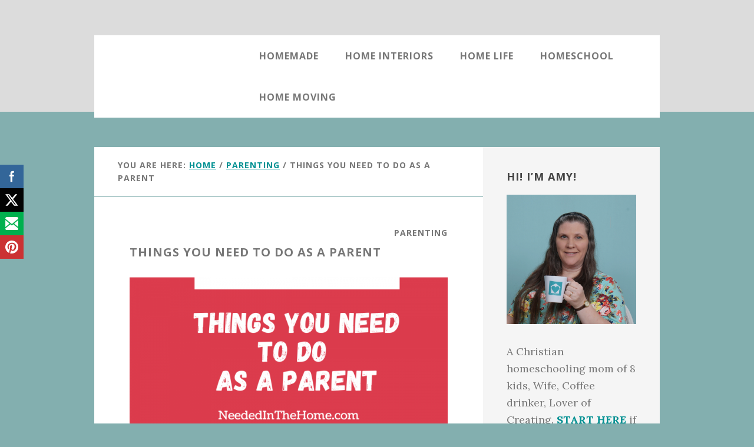

--- FILE ---
content_type: text/html; charset=UTF-8
request_url: https://neededinthehome.com/things-you-need-to-do-as-a-parent/
body_size: 35205
content:
<!DOCTYPE html>
<html lang="en-US">
<head ><meta charset="UTF-8" /><script>if(navigator.userAgent.match(/MSIE|Internet Explorer/i)||navigator.userAgent.match(/Trident\/7\..*?rv:11/i)){var href=document.location.href;if(!href.match(/[?&]nowprocket/)){if(href.indexOf("?")==-1){if(href.indexOf("#")==-1){document.location.href=href+"?nowprocket=1"}else{document.location.href=href.replace("#","?nowprocket=1#")}}else{if(href.indexOf("#")==-1){document.location.href=href+"&nowprocket=1"}else{document.location.href=href.replace("#","&nowprocket=1#")}}}}</script><script>(()=>{class RocketLazyLoadScripts{constructor(){this.v="2.0.4",this.userEvents=["keydown","keyup","mousedown","mouseup","mousemove","mouseover","mouseout","touchmove","touchstart","touchend","touchcancel","wheel","click","dblclick","input"],this.attributeEvents=["onblur","onclick","oncontextmenu","ondblclick","onfocus","onmousedown","onmouseenter","onmouseleave","onmousemove","onmouseout","onmouseover","onmouseup","onmousewheel","onscroll","onsubmit"]}async t(){this.i(),this.o(),/iP(ad|hone)/.test(navigator.userAgent)&&this.h(),this.u(),this.l(this),this.m(),this.k(this),this.p(this),this._(),await Promise.all([this.R(),this.L()]),this.lastBreath=Date.now(),this.S(this),this.P(),this.D(),this.O(),this.M(),await this.C(this.delayedScripts.normal),await this.C(this.delayedScripts.defer),await this.C(this.delayedScripts.async),await this.T(),await this.F(),await this.j(),await this.A(),window.dispatchEvent(new Event("rocket-allScriptsLoaded")),this.everythingLoaded=!0,this.lastTouchEnd&&await new Promise(t=>setTimeout(t,500-Date.now()+this.lastTouchEnd)),this.I(),this.H(),this.U(),this.W()}i(){this.CSPIssue=sessionStorage.getItem("rocketCSPIssue"),document.addEventListener("securitypolicyviolation",t=>{this.CSPIssue||"script-src-elem"!==t.violatedDirective||"data"!==t.blockedURI||(this.CSPIssue=!0,sessionStorage.setItem("rocketCSPIssue",!0))},{isRocket:!0})}o(){window.addEventListener("pageshow",t=>{this.persisted=t.persisted,this.realWindowLoadedFired=!0},{isRocket:!0}),window.addEventListener("pagehide",()=>{this.onFirstUserAction=null},{isRocket:!0})}h(){let t;function e(e){t=e}window.addEventListener("touchstart",e,{isRocket:!0}),window.addEventListener("touchend",function i(o){o.changedTouches[0]&&t.changedTouches[0]&&Math.abs(o.changedTouches[0].pageX-t.changedTouches[0].pageX)<10&&Math.abs(o.changedTouches[0].pageY-t.changedTouches[0].pageY)<10&&o.timeStamp-t.timeStamp<200&&(window.removeEventListener("touchstart",e,{isRocket:!0}),window.removeEventListener("touchend",i,{isRocket:!0}),"INPUT"===o.target.tagName&&"text"===o.target.type||(o.target.dispatchEvent(new TouchEvent("touchend",{target:o.target,bubbles:!0})),o.target.dispatchEvent(new MouseEvent("mouseover",{target:o.target,bubbles:!0})),o.target.dispatchEvent(new PointerEvent("click",{target:o.target,bubbles:!0,cancelable:!0,detail:1,clientX:o.changedTouches[0].clientX,clientY:o.changedTouches[0].clientY})),event.preventDefault()))},{isRocket:!0})}q(t){this.userActionTriggered||("mousemove"!==t.type||this.firstMousemoveIgnored?"keyup"===t.type||"mouseover"===t.type||"mouseout"===t.type||(this.userActionTriggered=!0,this.onFirstUserAction&&this.onFirstUserAction()):this.firstMousemoveIgnored=!0),"click"===t.type&&t.preventDefault(),t.stopPropagation(),t.stopImmediatePropagation(),"touchstart"===this.lastEvent&&"touchend"===t.type&&(this.lastTouchEnd=Date.now()),"click"===t.type&&(this.lastTouchEnd=0),this.lastEvent=t.type,t.composedPath&&t.composedPath()[0].getRootNode()instanceof ShadowRoot&&(t.rocketTarget=t.composedPath()[0]),this.savedUserEvents.push(t)}u(){this.savedUserEvents=[],this.userEventHandler=this.q.bind(this),this.userEvents.forEach(t=>window.addEventListener(t,this.userEventHandler,{passive:!1,isRocket:!0})),document.addEventListener("visibilitychange",this.userEventHandler,{isRocket:!0})}U(){this.userEvents.forEach(t=>window.removeEventListener(t,this.userEventHandler,{passive:!1,isRocket:!0})),document.removeEventListener("visibilitychange",this.userEventHandler,{isRocket:!0}),this.savedUserEvents.forEach(t=>{(t.rocketTarget||t.target).dispatchEvent(new window[t.constructor.name](t.type,t))})}m(){const t="return false",e=Array.from(this.attributeEvents,t=>"data-rocket-"+t),i="["+this.attributeEvents.join("],[")+"]",o="[data-rocket-"+this.attributeEvents.join("],[data-rocket-")+"]",s=(e,i,o)=>{o&&o!==t&&(e.setAttribute("data-rocket-"+i,o),e["rocket"+i]=new Function("event",o),e.setAttribute(i,t))};new MutationObserver(t=>{for(const n of t)"attributes"===n.type&&(n.attributeName.startsWith("data-rocket-")||this.everythingLoaded?n.attributeName.startsWith("data-rocket-")&&this.everythingLoaded&&this.N(n.target,n.attributeName.substring(12)):s(n.target,n.attributeName,n.target.getAttribute(n.attributeName))),"childList"===n.type&&n.addedNodes.forEach(t=>{if(t.nodeType===Node.ELEMENT_NODE)if(this.everythingLoaded)for(const i of[t,...t.querySelectorAll(o)])for(const t of i.getAttributeNames())e.includes(t)&&this.N(i,t.substring(12));else for(const e of[t,...t.querySelectorAll(i)])for(const t of e.getAttributeNames())this.attributeEvents.includes(t)&&s(e,t,e.getAttribute(t))})}).observe(document,{subtree:!0,childList:!0,attributeFilter:[...this.attributeEvents,...e]})}I(){this.attributeEvents.forEach(t=>{document.querySelectorAll("[data-rocket-"+t+"]").forEach(e=>{this.N(e,t)})})}N(t,e){const i=t.getAttribute("data-rocket-"+e);i&&(t.setAttribute(e,i),t.removeAttribute("data-rocket-"+e))}k(t){Object.defineProperty(HTMLElement.prototype,"onclick",{get(){return this.rocketonclick||null},set(e){this.rocketonclick=e,this.setAttribute(t.everythingLoaded?"onclick":"data-rocket-onclick","this.rocketonclick(event)")}})}S(t){function e(e,i){let o=e[i];e[i]=null,Object.defineProperty(e,i,{get:()=>o,set(s){t.everythingLoaded?o=s:e["rocket"+i]=o=s}})}e(document,"onreadystatechange"),e(window,"onload"),e(window,"onpageshow");try{Object.defineProperty(document,"readyState",{get:()=>t.rocketReadyState,set(e){t.rocketReadyState=e},configurable:!0}),document.readyState="loading"}catch(t){console.log("WPRocket DJE readyState conflict, bypassing")}}l(t){this.originalAddEventListener=EventTarget.prototype.addEventListener,this.originalRemoveEventListener=EventTarget.prototype.removeEventListener,this.savedEventListeners=[],EventTarget.prototype.addEventListener=function(e,i,o){o&&o.isRocket||!t.B(e,this)&&!t.userEvents.includes(e)||t.B(e,this)&&!t.userActionTriggered||e.startsWith("rocket-")||t.everythingLoaded?t.originalAddEventListener.call(this,e,i,o):(t.savedEventListeners.push({target:this,remove:!1,type:e,func:i,options:o}),"mouseenter"!==e&&"mouseleave"!==e||t.originalAddEventListener.call(this,e,t.savedUserEvents.push,o))},EventTarget.prototype.removeEventListener=function(e,i,o){o&&o.isRocket||!t.B(e,this)&&!t.userEvents.includes(e)||t.B(e,this)&&!t.userActionTriggered||e.startsWith("rocket-")||t.everythingLoaded?t.originalRemoveEventListener.call(this,e,i,o):t.savedEventListeners.push({target:this,remove:!0,type:e,func:i,options:o})}}J(t,e){this.savedEventListeners=this.savedEventListeners.filter(i=>{let o=i.type,s=i.target||window;return e!==o||t!==s||(this.B(o,s)&&(i.type="rocket-"+o),this.$(i),!1)})}H(){EventTarget.prototype.addEventListener=this.originalAddEventListener,EventTarget.prototype.removeEventListener=this.originalRemoveEventListener,this.savedEventListeners.forEach(t=>this.$(t))}$(t){t.remove?this.originalRemoveEventListener.call(t.target,t.type,t.func,t.options):this.originalAddEventListener.call(t.target,t.type,t.func,t.options)}p(t){let e;function i(e){return t.everythingLoaded?e:e.split(" ").map(t=>"load"===t||t.startsWith("load.")?"rocket-jquery-load":t).join(" ")}function o(o){function s(e){const s=o.fn[e];o.fn[e]=o.fn.init.prototype[e]=function(){return this[0]===window&&t.userActionTriggered&&("string"==typeof arguments[0]||arguments[0]instanceof String?arguments[0]=i(arguments[0]):"object"==typeof arguments[0]&&Object.keys(arguments[0]).forEach(t=>{const e=arguments[0][t];delete arguments[0][t],arguments[0][i(t)]=e})),s.apply(this,arguments),this}}if(o&&o.fn&&!t.allJQueries.includes(o)){const e={DOMContentLoaded:[],"rocket-DOMContentLoaded":[]};for(const t in e)document.addEventListener(t,()=>{e[t].forEach(t=>t())},{isRocket:!0});o.fn.ready=o.fn.init.prototype.ready=function(i){function s(){parseInt(o.fn.jquery)>2?setTimeout(()=>i.bind(document)(o)):i.bind(document)(o)}return"function"==typeof i&&(t.realDomReadyFired?!t.userActionTriggered||t.fauxDomReadyFired?s():e["rocket-DOMContentLoaded"].push(s):e.DOMContentLoaded.push(s)),o([])},s("on"),s("one"),s("off"),t.allJQueries.push(o)}e=o}t.allJQueries=[],o(window.jQuery),Object.defineProperty(window,"jQuery",{get:()=>e,set(t){o(t)}})}P(){const t=new Map;document.write=document.writeln=function(e){const i=document.currentScript,o=document.createRange(),s=i.parentElement;let n=t.get(i);void 0===n&&(n=i.nextSibling,t.set(i,n));const c=document.createDocumentFragment();o.setStart(c,0),c.appendChild(o.createContextualFragment(e)),s.insertBefore(c,n)}}async R(){return new Promise(t=>{this.userActionTriggered?t():this.onFirstUserAction=t})}async L(){return new Promise(t=>{document.addEventListener("DOMContentLoaded",()=>{this.realDomReadyFired=!0,t()},{isRocket:!0})})}async j(){return this.realWindowLoadedFired?Promise.resolve():new Promise(t=>{window.addEventListener("load",t,{isRocket:!0})})}M(){this.pendingScripts=[];this.scriptsMutationObserver=new MutationObserver(t=>{for(const e of t)e.addedNodes.forEach(t=>{"SCRIPT"!==t.tagName||t.noModule||t.isWPRocket||this.pendingScripts.push({script:t,promise:new Promise(e=>{const i=()=>{const i=this.pendingScripts.findIndex(e=>e.script===t);i>=0&&this.pendingScripts.splice(i,1),e()};t.addEventListener("load",i,{isRocket:!0}),t.addEventListener("error",i,{isRocket:!0}),setTimeout(i,1e3)})})})}),this.scriptsMutationObserver.observe(document,{childList:!0,subtree:!0})}async F(){await this.X(),this.pendingScripts.length?(await this.pendingScripts[0].promise,await this.F()):this.scriptsMutationObserver.disconnect()}D(){this.delayedScripts={normal:[],async:[],defer:[]},document.querySelectorAll("script[type$=rocketlazyloadscript]").forEach(t=>{t.hasAttribute("data-rocket-src")?t.hasAttribute("async")&&!1!==t.async?this.delayedScripts.async.push(t):t.hasAttribute("defer")&&!1!==t.defer||"module"===t.getAttribute("data-rocket-type")?this.delayedScripts.defer.push(t):this.delayedScripts.normal.push(t):this.delayedScripts.normal.push(t)})}async _(){await this.L();let t=[];document.querySelectorAll("script[type$=rocketlazyloadscript][data-rocket-src]").forEach(e=>{let i=e.getAttribute("data-rocket-src");if(i&&!i.startsWith("data:")){i.startsWith("//")&&(i=location.protocol+i);try{const o=new URL(i).origin;o!==location.origin&&t.push({src:o,crossOrigin:e.crossOrigin||"module"===e.getAttribute("data-rocket-type")})}catch(t){}}}),t=[...new Map(t.map(t=>[JSON.stringify(t),t])).values()],this.Y(t,"preconnect")}async G(t){if(await this.K(),!0!==t.noModule||!("noModule"in HTMLScriptElement.prototype))return new Promise(e=>{let i;function o(){(i||t).setAttribute("data-rocket-status","executed"),e()}try{if(navigator.userAgent.includes("Firefox/")||""===navigator.vendor||this.CSPIssue)i=document.createElement("script"),[...t.attributes].forEach(t=>{let e=t.nodeName;"type"!==e&&("data-rocket-type"===e&&(e="type"),"data-rocket-src"===e&&(e="src"),i.setAttribute(e,t.nodeValue))}),t.text&&(i.text=t.text),t.nonce&&(i.nonce=t.nonce),i.hasAttribute("src")?(i.addEventListener("load",o,{isRocket:!0}),i.addEventListener("error",()=>{i.setAttribute("data-rocket-status","failed-network"),e()},{isRocket:!0}),setTimeout(()=>{i.isConnected||e()},1)):(i.text=t.text,o()),i.isWPRocket=!0,t.parentNode.replaceChild(i,t);else{const i=t.getAttribute("data-rocket-type"),s=t.getAttribute("data-rocket-src");i?(t.type=i,t.removeAttribute("data-rocket-type")):t.removeAttribute("type"),t.addEventListener("load",o,{isRocket:!0}),t.addEventListener("error",i=>{this.CSPIssue&&i.target.src.startsWith("data:")?(console.log("WPRocket: CSP fallback activated"),t.removeAttribute("src"),this.G(t).then(e)):(t.setAttribute("data-rocket-status","failed-network"),e())},{isRocket:!0}),s?(t.fetchPriority="high",t.removeAttribute("data-rocket-src"),t.src=s):t.src="data:text/javascript;base64,"+window.btoa(unescape(encodeURIComponent(t.text)))}}catch(i){t.setAttribute("data-rocket-status","failed-transform"),e()}});t.setAttribute("data-rocket-status","skipped")}async C(t){const e=t.shift();return e?(e.isConnected&&await this.G(e),this.C(t)):Promise.resolve()}O(){this.Y([...this.delayedScripts.normal,...this.delayedScripts.defer,...this.delayedScripts.async],"preload")}Y(t,e){this.trash=this.trash||[];let i=!0;var o=document.createDocumentFragment();t.forEach(t=>{const s=t.getAttribute&&t.getAttribute("data-rocket-src")||t.src;if(s&&!s.startsWith("data:")){const n=document.createElement("link");n.href=s,n.rel=e,"preconnect"!==e&&(n.as="script",n.fetchPriority=i?"high":"low"),t.getAttribute&&"module"===t.getAttribute("data-rocket-type")&&(n.crossOrigin=!0),t.crossOrigin&&(n.crossOrigin=t.crossOrigin),t.integrity&&(n.integrity=t.integrity),t.nonce&&(n.nonce=t.nonce),o.appendChild(n),this.trash.push(n),i=!1}}),document.head.appendChild(o)}W(){this.trash.forEach(t=>t.remove())}async T(){try{document.readyState="interactive"}catch(t){}this.fauxDomReadyFired=!0;try{await this.K(),this.J(document,"readystatechange"),document.dispatchEvent(new Event("rocket-readystatechange")),await this.K(),document.rocketonreadystatechange&&document.rocketonreadystatechange(),await this.K(),this.J(document,"DOMContentLoaded"),document.dispatchEvent(new Event("rocket-DOMContentLoaded")),await this.K(),this.J(window,"DOMContentLoaded"),window.dispatchEvent(new Event("rocket-DOMContentLoaded"))}catch(t){console.error(t)}}async A(){try{document.readyState="complete"}catch(t){}try{await this.K(),this.J(document,"readystatechange"),document.dispatchEvent(new Event("rocket-readystatechange")),await this.K(),document.rocketonreadystatechange&&document.rocketonreadystatechange(),await this.K(),this.J(window,"load"),window.dispatchEvent(new Event("rocket-load")),await this.K(),window.rocketonload&&window.rocketonload(),await this.K(),this.allJQueries.forEach(t=>t(window).trigger("rocket-jquery-load")),await this.K(),this.J(window,"pageshow");const t=new Event("rocket-pageshow");t.persisted=this.persisted,window.dispatchEvent(t),await this.K(),window.rocketonpageshow&&window.rocketonpageshow({persisted:this.persisted})}catch(t){console.error(t)}}async K(){Date.now()-this.lastBreath>45&&(await this.X(),this.lastBreath=Date.now())}async X(){return document.hidden?new Promise(t=>setTimeout(t)):new Promise(t=>requestAnimationFrame(t))}B(t,e){return e===document&&"readystatechange"===t||(e===document&&"DOMContentLoaded"===t||(e===window&&"DOMContentLoaded"===t||(e===window&&"load"===t||e===window&&"pageshow"===t)))}static run(){(new RocketLazyLoadScripts).t()}}RocketLazyLoadScripts.run()})();</script>

<meta name="viewport" content="width=device-width, initial-scale=1" />
<meta name='robots' content='index, follow, max-image-preview:large, max-snippet:-1, max-video-preview:-1' />

	<!-- This site is optimized with the Yoast SEO plugin v26.7 - https://yoast.com/wordpress/plugins/seo/ -->
	<title>Things You Need To Do As A Parent - NeededInTheHome</title>
<link data-rocket-preload as="style" href="https://fonts.googleapis.com/css?family=Open%20Sans%3A700%7CLora%3A400%2C400italic%2C700%7CHomemade%20Apple&#038;display=swap" rel="preload">
<link href="https://fonts.googleapis.com/css?family=Open%20Sans%3A700%7CLora%3A400%2C400italic%2C700%7CHomemade%20Apple&#038;display=swap" media="print" onload="this.media=&#039;all&#039;" rel="stylesheet">
<noscript data-wpr-hosted-gf-parameters=""><link rel="stylesheet" href="https://fonts.googleapis.com/css?family=Open%20Sans%3A700%7CLora%3A400%2C400italic%2C700%7CHomemade%20Apple&#038;display=swap"></noscript>
	<meta name="description" content="There are certain things in life you need to do as a parent, which may not have seemed overly important for you before." />
	<link rel="canonical" href="https://neededinthehome.com/things-you-need-to-do-as-a-parent/" />
	<meta property="og:locale" content="en_US" />
	<meta property="og:type" content="article" />
	<meta property="og:title" content="Things You Need To Do As A Parent - NeededInTheHome" />
	<meta property="og:description" content="There are certain things in life you need to do as a parent, which may not have seemed overly important for you before." />
	<meta property="og:url" content="https://neededinthehome.com/things-you-need-to-do-as-a-parent/" />
	<meta property="og:site_name" content="NeededInTheHome" />
	<meta property="article:publisher" content="https://www.facebook.com/amyatneededinthehome" />
	<meta property="article:published_time" content="2021-02-26T12:31:54+00:00" />
	<meta property="og:image" content="https://neededinthehome.com/wp-content/uploads/2021/02/things-you-need-to-do-as-a-parent.png" />
	<meta property="og:image:width" content="1000" />
	<meta property="og:image:height" content="1500" />
	<meta property="og:image:type" content="image/png" />
	<meta name="author" content="admin" />
	<meta name="twitter:card" content="summary_large_image" />
	<meta name="twitter:creator" content="@NeededInTheHome" />
	<meta name="twitter:site" content="@NeededInTheHome" />
	<meta name="twitter:label1" content="Written by" />
	<meta name="twitter:data1" content="admin" />
	<meta name="twitter:label2" content="Est. reading time" />
	<meta name="twitter:data2" content="4 minutes" />
	<script type="application/ld+json" class="yoast-schema-graph">{"@context":"https://schema.org","@graph":[{"@type":"Article","@id":"https://neededinthehome.com/things-you-need-to-do-as-a-parent/#article","isPartOf":{"@id":"https://neededinthehome.com/things-you-need-to-do-as-a-parent/"},"author":{"name":"admin","@id":"https://neededinthehome.com/#/schema/person/d3515cace31e7626868fe866661efe6e"},"headline":"Things You Need To Do As A Parent","datePublished":"2021-02-26T12:31:54+00:00","mainEntityOfPage":{"@id":"https://neededinthehome.com/things-you-need-to-do-as-a-parent/"},"wordCount":702,"commentCount":0,"publisher":{"@id":"https://neededinthehome.com/#organization"},"image":{"@id":"https://neededinthehome.com/things-you-need-to-do-as-a-parent/#primaryimage"},"thumbnailUrl":"https://neededinthehome.com/wp-content/uploads/2021/02/things-you-need-to-do-as-a-parent.png","keywords":["to do as a parent"],"articleSection":["Parenting"],"inLanguage":"en-US","potentialAction":[{"@type":"CommentAction","name":"Comment","target":["https://neededinthehome.com/things-you-need-to-do-as-a-parent/#respond"]}]},{"@type":"WebPage","@id":"https://neededinthehome.com/things-you-need-to-do-as-a-parent/","url":"https://neededinthehome.com/things-you-need-to-do-as-a-parent/","name":"Things You Need To Do As A Parent - NeededInTheHome","isPartOf":{"@id":"https://neededinthehome.com/#website"},"primaryImageOfPage":{"@id":"https://neededinthehome.com/things-you-need-to-do-as-a-parent/#primaryimage"},"image":{"@id":"https://neededinthehome.com/things-you-need-to-do-as-a-parent/#primaryimage"},"thumbnailUrl":"https://neededinthehome.com/wp-content/uploads/2021/02/things-you-need-to-do-as-a-parent.png","datePublished":"2021-02-26T12:31:54+00:00","description":"There are certain things in life you need to do as a parent, which may not have seemed overly important for you before.","breadcrumb":{"@id":"https://neededinthehome.com/things-you-need-to-do-as-a-parent/#breadcrumb"},"inLanguage":"en-US","potentialAction":[{"@type":"ReadAction","target":["https://neededinthehome.com/things-you-need-to-do-as-a-parent/"]}]},{"@type":"ImageObject","inLanguage":"en-US","@id":"https://neededinthehome.com/things-you-need-to-do-as-a-parent/#primaryimage","url":"https://neededinthehome.com/wp-content/uploads/2021/02/things-you-need-to-do-as-a-parent.png","contentUrl":"https://neededinthehome.com/wp-content/uploads/2021/02/things-you-need-to-do-as-a-parent.png","width":1000,"height":1500},{"@type":"BreadcrumbList","@id":"https://neededinthehome.com/things-you-need-to-do-as-a-parent/#breadcrumb","itemListElement":[{"@type":"ListItem","position":1,"name":"Home","item":"https://neededinthehome.com/"},{"@type":"ListItem","position":2,"name":"Things You Need To Do As A Parent"}]},{"@type":"WebSite","@id":"https://neededinthehome.com/#website","url":"https://neededinthehome.com/","name":"NeededInTheHome","description":"Homemade, Home Interiors, Home Life.","publisher":{"@id":"https://neededinthehome.com/#organization"},"potentialAction":[{"@type":"SearchAction","target":{"@type":"EntryPoint","urlTemplate":"https://neededinthehome.com/?s={search_term_string}"},"query-input":{"@type":"PropertyValueSpecification","valueRequired":true,"valueName":"search_term_string"}}],"inLanguage":"en-US"},{"@type":"Organization","@id":"https://neededinthehome.com/#organization","name":"NeededInTheHome","url":"https://neededinthehome.com/","logo":{"@type":"ImageObject","inLanguage":"en-US","@id":"https://neededinthehome.com/#/schema/logo/image/","url":"https://neededinthehome.com/wp-content/uploads/2019/08/cropped-logo-500-NeededInTheHome.jpg","contentUrl":"https://neededinthehome.com/wp-content/uploads/2019/08/cropped-logo-500-NeededInTheHome.jpg","width":512,"height":512,"caption":"NeededInTheHome"},"image":{"@id":"https://neededinthehome.com/#/schema/logo/image/"},"sameAs":["https://www.facebook.com/amyatneededinthehome","https://x.com/NeededInTheHome","https://www.instagram.com/neededinthehome","https://www.pinterest.com/NeededInTheHome/","https://www.youtube.com/channel/UCnOdJx72NNJzZKTRNreUzFw","https://www.linkedin.com/in/neededinthehome/"]},{"@type":"Person","@id":"https://neededinthehome.com/#/schema/person/d3515cace31e7626868fe866661efe6e","name":"admin","image":{"@type":"ImageObject","inLanguage":"en-US","@id":"https://neededinthehome.com/#/schema/person/image/","url":"https://secure.gravatar.com/avatar/d7174a49f61c9b88b6bea69ac0bd7020ddd24fc67d268b768d1ee7426350dc4b?s=96&r=g","contentUrl":"https://secure.gravatar.com/avatar/d7174a49f61c9b88b6bea69ac0bd7020ddd24fc67d268b768d1ee7426350dc4b?s=96&r=g","caption":"admin"},"sameAs":["https://neededinthehome.com"]}]}</script>
	<!-- / Yoast SEO plugin. -->


<link rel='dns-prefetch' href='//neededinthehome.kit.com' />
<link rel='dns-prefetch' href='//scripts.scriptwrapper.com' />
<link rel='dns-prefetch' href='//fonts.googleapis.com' />
<link rel='dns-prefetch' href='//code.ionicframework.com' />
<link href='https://fonts.gstatic.com' crossorigin rel='preconnect' />
<link rel="alternate" type="application/rss+xml" title="NeededInTheHome &raquo; Feed" href="http://feeds.feedburner.com/Neededinthehome" />
<link rel="alternate" type="application/rss+xml" title="NeededInTheHome &raquo; Comments Feed" href="https://neededinthehome.com/comments/feed/" />
<link rel="alternate" type="application/rss+xml" title="NeededInTheHome &raquo; Things You Need To Do As A Parent Comments Feed" href="https://neededinthehome.com/things-you-need-to-do-as-a-parent/feed/" />
<link rel="alternate" title="oEmbed (JSON)" type="application/json+oembed" href="https://neededinthehome.com/wp-json/oembed/1.0/embed?url=https%3A%2F%2Fneededinthehome.com%2Fthings-you-need-to-do-as-a-parent%2F" />
<link rel="alternate" title="oEmbed (XML)" type="text/xml+oembed" href="https://neededinthehome.com/wp-json/oembed/1.0/embed?url=https%3A%2F%2Fneededinthehome.com%2Fthings-you-need-to-do-as-a-parent%2F&#038;format=xml" />
<style id='wp-img-auto-sizes-contain-inline-css' type='text/css'>
img:is([sizes=auto i],[sizes^="auto," i]){contain-intrinsic-size:3000px 1500px}
/*# sourceURL=wp-img-auto-sizes-contain-inline-css */
</style>
<link rel='stylesheet' id='interior-pro-theme-css' href='https://neededinthehome.com/wp-content/themes/interior-pro/style.css?ver=1.0.0' type='text/css' media='all' />
<style id='interior-pro-theme-inline-css' type='text/css'>


		.site-header .site-title a,
		.site-header .site-title a:hover {
			background-color: #1ebfb4;
			color: #333333;
		}

		.after-header { background-image: var(--wpr-bg-e8c6d7e0-195f-431a-96dd-7eaeeaaeb472); }

		.after-header,
		.after-header:after {
			background-color: #dddddd;
		}

		.after-header,
		.after-header a {
			color: #333333;
		}
		
		.after-header a:focus,
		.after-header a:hover {
			color: #474747;
		}

		.after-header button:focus,
		.after-header button:hover,
		.after-header input:focus[type="button"],
		.after-header input:focus[type="reset"],
		.after-header input:focus[type="submit"],
		.after-header input:hover[type="button"],
		.after-header input:hover[type="reset"],
		.after-header input:hover[type="submit"],
		.site-container .after-header .button:focus,
		.site-container .after-header .button:hover {
			background-color: #333333;
			color: #dddddd;
		}

		
/*# sourceURL=interior-pro-theme-inline-css */
</style>
<style id='wp-emoji-styles-inline-css' type='text/css'>

	img.wp-smiley, img.emoji {
		display: inline !important;
		border: none !important;
		box-shadow: none !important;
		height: 1em !important;
		width: 1em !important;
		margin: 0 0.07em !important;
		vertical-align: -0.1em !important;
		background: none !important;
		padding: 0 !important;
	}
/*# sourceURL=wp-emoji-styles-inline-css */
</style>
<style id='wp-block-library-inline-css' type='text/css'>
:root{--wp-block-synced-color:#7a00df;--wp-block-synced-color--rgb:122,0,223;--wp-bound-block-color:var(--wp-block-synced-color);--wp-editor-canvas-background:#ddd;--wp-admin-theme-color:#007cba;--wp-admin-theme-color--rgb:0,124,186;--wp-admin-theme-color-darker-10:#006ba1;--wp-admin-theme-color-darker-10--rgb:0,107,160.5;--wp-admin-theme-color-darker-20:#005a87;--wp-admin-theme-color-darker-20--rgb:0,90,135;--wp-admin-border-width-focus:2px}@media (min-resolution:192dpi){:root{--wp-admin-border-width-focus:1.5px}}.wp-element-button{cursor:pointer}:root .has-very-light-gray-background-color{background-color:#eee}:root .has-very-dark-gray-background-color{background-color:#313131}:root .has-very-light-gray-color{color:#eee}:root .has-very-dark-gray-color{color:#313131}:root .has-vivid-green-cyan-to-vivid-cyan-blue-gradient-background{background:linear-gradient(135deg,#00d084,#0693e3)}:root .has-purple-crush-gradient-background{background:linear-gradient(135deg,#34e2e4,#4721fb 50%,#ab1dfe)}:root .has-hazy-dawn-gradient-background{background:linear-gradient(135deg,#faaca8,#dad0ec)}:root .has-subdued-olive-gradient-background{background:linear-gradient(135deg,#fafae1,#67a671)}:root .has-atomic-cream-gradient-background{background:linear-gradient(135deg,#fdd79a,#004a59)}:root .has-nightshade-gradient-background{background:linear-gradient(135deg,#330968,#31cdcf)}:root .has-midnight-gradient-background{background:linear-gradient(135deg,#020381,#2874fc)}:root{--wp--preset--font-size--normal:16px;--wp--preset--font-size--huge:42px}.has-regular-font-size{font-size:1em}.has-larger-font-size{font-size:2.625em}.has-normal-font-size{font-size:var(--wp--preset--font-size--normal)}.has-huge-font-size{font-size:var(--wp--preset--font-size--huge)}.has-text-align-center{text-align:center}.has-text-align-left{text-align:left}.has-text-align-right{text-align:right}.has-fit-text{white-space:nowrap!important}#end-resizable-editor-section{display:none}.aligncenter{clear:both}.items-justified-left{justify-content:flex-start}.items-justified-center{justify-content:center}.items-justified-right{justify-content:flex-end}.items-justified-space-between{justify-content:space-between}.screen-reader-text{border:0;clip-path:inset(50%);height:1px;margin:-1px;overflow:hidden;padding:0;position:absolute;width:1px;word-wrap:normal!important}.screen-reader-text:focus{background-color:#ddd;clip-path:none;color:#444;display:block;font-size:1em;height:auto;left:5px;line-height:normal;padding:15px 23px 14px;text-decoration:none;top:5px;width:auto;z-index:100000}html :where(.has-border-color){border-style:solid}html :where([style*=border-top-color]){border-top-style:solid}html :where([style*=border-right-color]){border-right-style:solid}html :where([style*=border-bottom-color]){border-bottom-style:solid}html :where([style*=border-left-color]){border-left-style:solid}html :where([style*=border-width]){border-style:solid}html :where([style*=border-top-width]){border-top-style:solid}html :where([style*=border-right-width]){border-right-style:solid}html :where([style*=border-bottom-width]){border-bottom-style:solid}html :where([style*=border-left-width]){border-left-style:solid}html :where(img[class*=wp-image-]){height:auto;max-width:100%}:where(figure){margin:0 0 1em}html :where(.is-position-sticky){--wp-admin--admin-bar--position-offset:var(--wp-admin--admin-bar--height,0px)}@media screen and (max-width:600px){html :where(.is-position-sticky){--wp-admin--admin-bar--position-offset:0px}}

/*# sourceURL=wp-block-library-inline-css */
</style><style id='global-styles-inline-css' type='text/css'>
:root{--wp--preset--aspect-ratio--square: 1;--wp--preset--aspect-ratio--4-3: 4/3;--wp--preset--aspect-ratio--3-4: 3/4;--wp--preset--aspect-ratio--3-2: 3/2;--wp--preset--aspect-ratio--2-3: 2/3;--wp--preset--aspect-ratio--16-9: 16/9;--wp--preset--aspect-ratio--9-16: 9/16;--wp--preset--color--black: #000000;--wp--preset--color--cyan-bluish-gray: #abb8c3;--wp--preset--color--white: #ffffff;--wp--preset--color--pale-pink: #f78da7;--wp--preset--color--vivid-red: #cf2e2e;--wp--preset--color--luminous-vivid-orange: #ff6900;--wp--preset--color--luminous-vivid-amber: #fcb900;--wp--preset--color--light-green-cyan: #7bdcb5;--wp--preset--color--vivid-green-cyan: #00d084;--wp--preset--color--pale-cyan-blue: #8ed1fc;--wp--preset--color--vivid-cyan-blue: #0693e3;--wp--preset--color--vivid-purple: #9b51e0;--wp--preset--gradient--vivid-cyan-blue-to-vivid-purple: linear-gradient(135deg,rgb(6,147,227) 0%,rgb(155,81,224) 100%);--wp--preset--gradient--light-green-cyan-to-vivid-green-cyan: linear-gradient(135deg,rgb(122,220,180) 0%,rgb(0,208,130) 100%);--wp--preset--gradient--luminous-vivid-amber-to-luminous-vivid-orange: linear-gradient(135deg,rgb(252,185,0) 0%,rgb(255,105,0) 100%);--wp--preset--gradient--luminous-vivid-orange-to-vivid-red: linear-gradient(135deg,rgb(255,105,0) 0%,rgb(207,46,46) 100%);--wp--preset--gradient--very-light-gray-to-cyan-bluish-gray: linear-gradient(135deg,rgb(238,238,238) 0%,rgb(169,184,195) 100%);--wp--preset--gradient--cool-to-warm-spectrum: linear-gradient(135deg,rgb(74,234,220) 0%,rgb(151,120,209) 20%,rgb(207,42,186) 40%,rgb(238,44,130) 60%,rgb(251,105,98) 80%,rgb(254,248,76) 100%);--wp--preset--gradient--blush-light-purple: linear-gradient(135deg,rgb(255,206,236) 0%,rgb(152,150,240) 100%);--wp--preset--gradient--blush-bordeaux: linear-gradient(135deg,rgb(254,205,165) 0%,rgb(254,45,45) 50%,rgb(107,0,62) 100%);--wp--preset--gradient--luminous-dusk: linear-gradient(135deg,rgb(255,203,112) 0%,rgb(199,81,192) 50%,rgb(65,88,208) 100%);--wp--preset--gradient--pale-ocean: linear-gradient(135deg,rgb(255,245,203) 0%,rgb(182,227,212) 50%,rgb(51,167,181) 100%);--wp--preset--gradient--electric-grass: linear-gradient(135deg,rgb(202,248,128) 0%,rgb(113,206,126) 100%);--wp--preset--gradient--midnight: linear-gradient(135deg,rgb(2,3,129) 0%,rgb(40,116,252) 100%);--wp--preset--font-size--small: 13px;--wp--preset--font-size--medium: 20px;--wp--preset--font-size--large: 36px;--wp--preset--font-size--x-large: 42px;--wp--preset--spacing--20: 0.44rem;--wp--preset--spacing--30: 0.67rem;--wp--preset--spacing--40: 1rem;--wp--preset--spacing--50: 1.5rem;--wp--preset--spacing--60: 2.25rem;--wp--preset--spacing--70: 3.38rem;--wp--preset--spacing--80: 5.06rem;--wp--preset--shadow--natural: 6px 6px 9px rgba(0, 0, 0, 0.2);--wp--preset--shadow--deep: 12px 12px 50px rgba(0, 0, 0, 0.4);--wp--preset--shadow--sharp: 6px 6px 0px rgba(0, 0, 0, 0.2);--wp--preset--shadow--outlined: 6px 6px 0px -3px rgb(255, 255, 255), 6px 6px rgb(0, 0, 0);--wp--preset--shadow--crisp: 6px 6px 0px rgb(0, 0, 0);}:where(.is-layout-flex){gap: 0.5em;}:where(.is-layout-grid){gap: 0.5em;}body .is-layout-flex{display: flex;}.is-layout-flex{flex-wrap: wrap;align-items: center;}.is-layout-flex > :is(*, div){margin: 0;}body .is-layout-grid{display: grid;}.is-layout-grid > :is(*, div){margin: 0;}:where(.wp-block-columns.is-layout-flex){gap: 2em;}:where(.wp-block-columns.is-layout-grid){gap: 2em;}:where(.wp-block-post-template.is-layout-flex){gap: 1.25em;}:where(.wp-block-post-template.is-layout-grid){gap: 1.25em;}.has-black-color{color: var(--wp--preset--color--black) !important;}.has-cyan-bluish-gray-color{color: var(--wp--preset--color--cyan-bluish-gray) !important;}.has-white-color{color: var(--wp--preset--color--white) !important;}.has-pale-pink-color{color: var(--wp--preset--color--pale-pink) !important;}.has-vivid-red-color{color: var(--wp--preset--color--vivid-red) !important;}.has-luminous-vivid-orange-color{color: var(--wp--preset--color--luminous-vivid-orange) !important;}.has-luminous-vivid-amber-color{color: var(--wp--preset--color--luminous-vivid-amber) !important;}.has-light-green-cyan-color{color: var(--wp--preset--color--light-green-cyan) !important;}.has-vivid-green-cyan-color{color: var(--wp--preset--color--vivid-green-cyan) !important;}.has-pale-cyan-blue-color{color: var(--wp--preset--color--pale-cyan-blue) !important;}.has-vivid-cyan-blue-color{color: var(--wp--preset--color--vivid-cyan-blue) !important;}.has-vivid-purple-color{color: var(--wp--preset--color--vivid-purple) !important;}.has-black-background-color{background-color: var(--wp--preset--color--black) !important;}.has-cyan-bluish-gray-background-color{background-color: var(--wp--preset--color--cyan-bluish-gray) !important;}.has-white-background-color{background-color: var(--wp--preset--color--white) !important;}.has-pale-pink-background-color{background-color: var(--wp--preset--color--pale-pink) !important;}.has-vivid-red-background-color{background-color: var(--wp--preset--color--vivid-red) !important;}.has-luminous-vivid-orange-background-color{background-color: var(--wp--preset--color--luminous-vivid-orange) !important;}.has-luminous-vivid-amber-background-color{background-color: var(--wp--preset--color--luminous-vivid-amber) !important;}.has-light-green-cyan-background-color{background-color: var(--wp--preset--color--light-green-cyan) !important;}.has-vivid-green-cyan-background-color{background-color: var(--wp--preset--color--vivid-green-cyan) !important;}.has-pale-cyan-blue-background-color{background-color: var(--wp--preset--color--pale-cyan-blue) !important;}.has-vivid-cyan-blue-background-color{background-color: var(--wp--preset--color--vivid-cyan-blue) !important;}.has-vivid-purple-background-color{background-color: var(--wp--preset--color--vivid-purple) !important;}.has-black-border-color{border-color: var(--wp--preset--color--black) !important;}.has-cyan-bluish-gray-border-color{border-color: var(--wp--preset--color--cyan-bluish-gray) !important;}.has-white-border-color{border-color: var(--wp--preset--color--white) !important;}.has-pale-pink-border-color{border-color: var(--wp--preset--color--pale-pink) !important;}.has-vivid-red-border-color{border-color: var(--wp--preset--color--vivid-red) !important;}.has-luminous-vivid-orange-border-color{border-color: var(--wp--preset--color--luminous-vivid-orange) !important;}.has-luminous-vivid-amber-border-color{border-color: var(--wp--preset--color--luminous-vivid-amber) !important;}.has-light-green-cyan-border-color{border-color: var(--wp--preset--color--light-green-cyan) !important;}.has-vivid-green-cyan-border-color{border-color: var(--wp--preset--color--vivid-green-cyan) !important;}.has-pale-cyan-blue-border-color{border-color: var(--wp--preset--color--pale-cyan-blue) !important;}.has-vivid-cyan-blue-border-color{border-color: var(--wp--preset--color--vivid-cyan-blue) !important;}.has-vivid-purple-border-color{border-color: var(--wp--preset--color--vivid-purple) !important;}.has-vivid-cyan-blue-to-vivid-purple-gradient-background{background: var(--wp--preset--gradient--vivid-cyan-blue-to-vivid-purple) !important;}.has-light-green-cyan-to-vivid-green-cyan-gradient-background{background: var(--wp--preset--gradient--light-green-cyan-to-vivid-green-cyan) !important;}.has-luminous-vivid-amber-to-luminous-vivid-orange-gradient-background{background: var(--wp--preset--gradient--luminous-vivid-amber-to-luminous-vivid-orange) !important;}.has-luminous-vivid-orange-to-vivid-red-gradient-background{background: var(--wp--preset--gradient--luminous-vivid-orange-to-vivid-red) !important;}.has-very-light-gray-to-cyan-bluish-gray-gradient-background{background: var(--wp--preset--gradient--very-light-gray-to-cyan-bluish-gray) !important;}.has-cool-to-warm-spectrum-gradient-background{background: var(--wp--preset--gradient--cool-to-warm-spectrum) !important;}.has-blush-light-purple-gradient-background{background: var(--wp--preset--gradient--blush-light-purple) !important;}.has-blush-bordeaux-gradient-background{background: var(--wp--preset--gradient--blush-bordeaux) !important;}.has-luminous-dusk-gradient-background{background: var(--wp--preset--gradient--luminous-dusk) !important;}.has-pale-ocean-gradient-background{background: var(--wp--preset--gradient--pale-ocean) !important;}.has-electric-grass-gradient-background{background: var(--wp--preset--gradient--electric-grass) !important;}.has-midnight-gradient-background{background: var(--wp--preset--gradient--midnight) !important;}.has-small-font-size{font-size: var(--wp--preset--font-size--small) !important;}.has-medium-font-size{font-size: var(--wp--preset--font-size--medium) !important;}.has-large-font-size{font-size: var(--wp--preset--font-size--large) !important;}.has-x-large-font-size{font-size: var(--wp--preset--font-size--x-large) !important;}
/*# sourceURL=global-styles-inline-css */
</style>

<style id='classic-theme-styles-inline-css' type='text/css'>
/*! This file is auto-generated */
.wp-block-button__link{color:#fff;background-color:#32373c;border-radius:9999px;box-shadow:none;text-decoration:none;padding:calc(.667em + 2px) calc(1.333em + 2px);font-size:1.125em}.wp-block-file__button{background:#32373c;color:#fff;text-decoration:none}
/*# sourceURL=/wp-includes/css/classic-themes.min.css */
</style>
<link rel='stylesheet' id='convertkit-broadcasts-css' href='https://neededinthehome.com/wp-content/cache/background-css/1/neededinthehome.com/wp-content/plugins/convertkit/resources/frontend/css/broadcasts.css?ver=3.1.4&wpr_t=1768704302' type='text/css' media='all' />
<link rel='stylesheet' id='convertkit-button-css' href='https://neededinthehome.com/wp-content/plugins/convertkit/resources/frontend/css/button.css?ver=3.1.4' type='text/css' media='all' />
<style id='wp-block-button-inline-css' type='text/css'>
.wp-block-button__link{align-content:center;box-sizing:border-box;cursor:pointer;display:inline-block;height:100%;text-align:center;word-break:break-word}.wp-block-button__link.aligncenter{text-align:center}.wp-block-button__link.alignright{text-align:right}:where(.wp-block-button__link){border-radius:9999px;box-shadow:none;padding:calc(.667em + 2px) calc(1.333em + 2px);text-decoration:none}.wp-block-button[style*=text-decoration] .wp-block-button__link{text-decoration:inherit}.wp-block-buttons>.wp-block-button.has-custom-width{max-width:none}.wp-block-buttons>.wp-block-button.has-custom-width .wp-block-button__link{width:100%}.wp-block-buttons>.wp-block-button.has-custom-font-size .wp-block-button__link{font-size:inherit}.wp-block-buttons>.wp-block-button.wp-block-button__width-25{width:calc(25% - var(--wp--style--block-gap, .5em)*.75)}.wp-block-buttons>.wp-block-button.wp-block-button__width-50{width:calc(50% - var(--wp--style--block-gap, .5em)*.5)}.wp-block-buttons>.wp-block-button.wp-block-button__width-75{width:calc(75% - var(--wp--style--block-gap, .5em)*.25)}.wp-block-buttons>.wp-block-button.wp-block-button__width-100{flex-basis:100%;width:100%}.wp-block-buttons.is-vertical>.wp-block-button.wp-block-button__width-25{width:25%}.wp-block-buttons.is-vertical>.wp-block-button.wp-block-button__width-50{width:50%}.wp-block-buttons.is-vertical>.wp-block-button.wp-block-button__width-75{width:75%}.wp-block-button.is-style-squared,.wp-block-button__link.wp-block-button.is-style-squared{border-radius:0}.wp-block-button.no-border-radius,.wp-block-button__link.no-border-radius{border-radius:0!important}:root :where(.wp-block-button .wp-block-button__link.is-style-outline),:root :where(.wp-block-button.is-style-outline>.wp-block-button__link){border:2px solid;padding:.667em 1.333em}:root :where(.wp-block-button .wp-block-button__link.is-style-outline:not(.has-text-color)),:root :where(.wp-block-button.is-style-outline>.wp-block-button__link:not(.has-text-color)){color:currentColor}:root :where(.wp-block-button .wp-block-button__link.is-style-outline:not(.has-background)),:root :where(.wp-block-button.is-style-outline>.wp-block-button__link:not(.has-background)){background-color:initial;background-image:none}
/*# sourceURL=https://neededinthehome.com/wp-includes/blocks/button/style.min.css */
</style>
<link rel='stylesheet' id='convertkit-form-css' href='https://neededinthehome.com/wp-content/plugins/convertkit/resources/frontend/css/form.css?ver=3.1.4' type='text/css' media='all' />
<link rel='stylesheet' id='convertkit-form-builder-field-css' href='https://neededinthehome.com/wp-content/plugins/convertkit/resources/frontend/css/form-builder.css?ver=3.1.4' type='text/css' media='all' />
<link rel='stylesheet' id='convertkit-form-builder-css' href='https://neededinthehome.com/wp-content/plugins/convertkit/resources/frontend/css/form-builder.css?ver=3.1.4' type='text/css' media='all' />
<link rel='stylesheet' id='SFSImainCss-css' href='https://neededinthehome.com/wp-content/cache/background-css/1/neededinthehome.com/wp-content/plugins/ultimate-social-media-icons/css/sfsi-style.css?ver=2.9.6&wpr_t=1768704302' type='text/css' media='all' />

<link rel='stylesheet' id='ionicons-css' href='//code.ionicframework.com/ionicons/2.0.1/css/ionicons.min.css?ver=1.0.0' type='text/css' media='all' />
<style id='rocket-lazyload-inline-css' type='text/css'>
.rll-youtube-player{position:relative;padding-bottom:56.23%;height:0;overflow:hidden;max-width:100%;}.rll-youtube-player:focus-within{outline: 2px solid currentColor;outline-offset: 5px;}.rll-youtube-player iframe{position:absolute;top:0;left:0;width:100%;height:100%;z-index:100;background:0 0}.rll-youtube-player img{bottom:0;display:block;left:0;margin:auto;max-width:100%;width:100%;position:absolute;right:0;top:0;border:none;height:auto;-webkit-transition:.4s all;-moz-transition:.4s all;transition:.4s all}.rll-youtube-player img:hover{-webkit-filter:brightness(75%)}.rll-youtube-player .play{height:100%;width:100%;left:0;top:0;position:absolute;background:var(--wpr-bg-5b593fec-c8da-4175-bdf5-bc42a6e8fa1e) no-repeat center;background-color: transparent !important;cursor:pointer;border:none;}
/*# sourceURL=rocket-lazyload-inline-css */
</style>
<script type="rocketlazyloadscript" data-rocket-type="text/javascript" data-rocket-src="https://neededinthehome.com/wp-includes/js/jquery/jquery.min.js?ver=3.7.1" id="jquery-core-js" data-rocket-defer defer></script>
<script type="rocketlazyloadscript" data-rocket-type="text/javascript" data-rocket-src="https://neededinthehome.com/wp-includes/js/jquery/jquery-migrate.min.js?ver=3.4.1" id="jquery-migrate-js" data-rocket-defer defer></script>
<script type="text/javascript" async="async" fetchpriority="high" data-noptimize="1" data-cfasync="false" src="https://scripts.scriptwrapper.com/tags/2ecbd659-e6b6-4d05-acf7-2f63469a2204.js" id="mv-script-wrapper-js"></script>
<link rel="https://api.w.org/" href="https://neededinthehome.com/wp-json/" /><link rel="alternate" title="JSON" type="application/json" href="https://neededinthehome.com/wp-json/wp/v2/posts/13277" /><link rel="EditURI" type="application/rsd+xml" title="RSD" href="https://neededinthehome.com/xmlrpc.php?rsd" />
<meta name="generator" content="WordPress 6.9" />
<link rel='shortlink' href='https://neededinthehome.com/?p=13277' />
<link rel="pingback" href="https://neededinthehome.com/xmlrpc.php" />
</script>
<!-- Global site tag (gtag.js) - Google Analytics -->
<script type="rocketlazyloadscript" async data-rocket-src="https://www.googletagmanager.com/gtag/js?id=UA-106830054-2"></script>
<script type="rocketlazyloadscript">
  window.dataLayer = window.dataLayer || [];
  function gtag(){dataLayer.push(arguments);}
  gtag('js', new Date());

  gtag('config', 'UA-106830054-2');
</script>
<!-- Google Tag Manager -->
<script type="rocketlazyloadscript">(function(w,d,s,l,i){w[l]=w[l]||[];w[l].push({'gtm.start':
new Date().getTime(),event:'gtm.js'});var f=d.getElementsByTagName(s)[0],
j=d.createElement(s),dl=l!='dataLayer'?'&l='+l:'';j.async=true;j.src=
'https://www.googletagmanager.com/gtm.js?id='+i+dl;f.parentNode.insertBefore(j,f);
})(window,document,'script','dataLayer','GTM-K75S3RW');</script>
<!-- End Google Tag Manager -->
<meta name="pinterest" content="pin" />
<script type="rocketlazyloadscript" async data-uid="556a533256" data-rocket-src="https://neededinthehome.ck.page/556a533256/index.js"></script>
<meta name='impact-site-verification' value='-1330197770'>

<style type="text/css">.site-title a { background: var(--wpr-bg-9594209a-e7e0-48e5-8311-c4532c9496b6) no-repeat !important; }</style>
<style type="text/css" id="custom-background-css">
body.custom-background { background-color: #83afaf; }
</style>
	<link rel="icon" href="https://neededinthehome.com/wp-content/uploads/2019/08/cropped-logo-500-NeededInTheHome-32x32.jpg" sizes="32x32" />
<link rel="icon" href="https://neededinthehome.com/wp-content/uploads/2019/08/cropped-logo-500-NeededInTheHome-192x192.jpg" sizes="192x192" />
<link rel="apple-touch-icon" href="https://neededinthehome.com/wp-content/uploads/2019/08/cropped-logo-500-NeededInTheHome-180x180.jpg" />
<meta name="msapplication-TileImage" content="https://neededinthehome.com/wp-content/uploads/2019/08/cropped-logo-500-NeededInTheHome-270x270.jpg" />
		<style type="text/css" id="wp-custom-css">
			.content-box-gold { margin-left: 15px; margin-right: 15px; margin-bottom: 15px; overflow: hidden; padding: 10px; background-color: #FFFF99; border: #c9204d 2px solid; }		</style>
		<noscript><style id="rocket-lazyload-nojs-css">.rll-youtube-player, [data-lazy-src]{display:none !important;}</style></noscript><style id="wpr-lazyload-bg-container"></style><style id="wpr-lazyload-bg-exclusion"></style>
<noscript>
<style id="wpr-lazyload-bg-nostyle">.convertkit-broadcasts.convertkit-broadcasts-loading,
.editor-styles-wrapper .convertkit-broadcasts.convertkit-broadcasts-loading{--wpr-bg-92fdba2b-d583-484c-9e7f-ee7e50a3ec82: url('https://neededinthehome.com/wp-content/plugins/convertkit/resources/frontend/images/spinner.gif');}.tab4 ul.like_icon li span{--wpr-bg-d1934079-b655-478d-bd9a-a9d282934572: url('https://neededinthehome.com/wp-content/plugins/ultimate-social-media-icons/images/count_bg.png');}.sfsi_mainContainer .checkbox{--wpr-bg-53743643-f2b6-4dd6-8a56-d72150e32a2e: url('https://neededinthehome.com/wp-content/plugins/ultimate-social-media-icons/images/check_bg.jpg');}.sfsi_mainContainer .radio{--wpr-bg-c1a39be5-b448-49ab-a088-c3d2adca35dc: url('https://neededinthehome.com/wp-content/plugins/ultimate-social-media-icons/images/radio_bg.png');}.sfsi_mainContainer .select{--wpr-bg-cfc03b57-5dce-42d9-9d81-edae840e9d3c: url('https://neededinthehome.com/wp-content/plugins/ultimate-social-media-icons/images/select_bg.jpg');}.specify_counts .social_icon_like li span{--wpr-bg-25af2552-4f0b-4f2b-aa9f-f12cc82cb68d: url('https://neededinthehome.com/wp-content/plugins/ultimate-social-media-icons/images/count_bg.jpg');}.sticking .field .select{--wpr-bg-26f31557-2814-4acb-a008-0ea18e216686: url('https://neededinthehome.com/wp-content/plugins/ultimate-social-media-icons/images/select_bg1.jpg');}ul.tab_3_list li{--wpr-bg-8d087b6c-1dc5-494b-9142-2b02956eba6a: url('https://neededinthehome.com/wp-content/plugins/ultimate-social-media-icons/images/tab_3_list_bg.jpg');}.tab5 ul.tab_3_list li{--wpr-bg-48cf6f7b-2268-4d1d-8930-827bc6d513fe: url('https://neededinthehome.com/wp-content/plugins/ultimate-social-media-icons/images/tab_3_list_bg.jpg');}#sfpageLoad{--wpr-bg-922cdad0-3a3f-448d-9826-b3a0e8d4b276: url('https://neededinthehome.com/wp-content/plugins/ultimate-social-media-icons/images/ajax-loader.gif');}.sfsi_tool_tip_2 .bot_arow{--wpr-bg-54d32ded-ee4c-4c5f-9f98-69df6746d484: url('https://neededinthehome.com/wp-content/plugins/ultimate-social-media-icons/images/bot_tip_icn.png');}.tab7 .like_pop_box .sfsi_Popinner ul li span{--wpr-bg-e6fc0701-c848-4fae-971d-61c5c28c7d96: url('https://neededinthehome.com/wp-content/plugins/ultimate-social-media-icons/images/count_bg.png');}.sfsi_Sicons:not( .sfsi_Sicons_position_right ) .sf_subscrbe .bot_no{--wpr-bg-42fb4d72-babe-4785-b01f-1eeea2f17b06: url('https://neededinthehome.com/wp-content/plugins/ultimate-social-media-icons/css/images/count_left_arow.png');}.sf_subscrbe .bot_no,
.sf_fb .bot_no,
.sf_fb_share .bot_no,
.sf_twiter .bot_no,
.sf_pinit .bot_no,
.sf_linkedin .bot_no{--wpr-bg-e08e4351-d670-4898-8cb9-95d0df7d94c0: url('https://neededinthehome.com/wp-content/plugins/ultimate-social-media-icons/css/images/count_left_arow.png');}.after-header{--wpr-bg-e8c6d7e0-195f-431a-96dd-7eaeeaaeb472: url('https://neededinthehome.com/neededinthehome.com/wp-content/uploads/2022/04/blog-chair-no-logo-3.png');}.rll-youtube-player .play{--wpr-bg-5b593fec-c8da-4175-bdf5-bc42a6e8fa1e: url('https://neededinthehome.com/wp-content/plugins/wp-rocket/assets/img/youtube.png');}.site-title a{--wpr-bg-9594209a-e7e0-48e5-8311-c4532c9496b6: url('https://neededinthehome.com/wp-content/uploads/2023/06/cropped-blog-cover-logo-chair-words-1275-×-284-px-2.png');}</style>
</noscript>
<script type="application/javascript">const rocket_pairs = [{"selector":".convertkit-broadcasts.convertkit-broadcasts-loading,\n.editor-styles-wrapper .convertkit-broadcasts.convertkit-broadcasts-loading","style":".convertkit-broadcasts.convertkit-broadcasts-loading,\n.editor-styles-wrapper .convertkit-broadcasts.convertkit-broadcasts-loading{--wpr-bg-92fdba2b-d583-484c-9e7f-ee7e50a3ec82: url('https:\/\/neededinthehome.com\/wp-content\/plugins\/convertkit\/resources\/frontend\/images\/spinner.gif');}","hash":"92fdba2b-d583-484c-9e7f-ee7e50a3ec82","url":"https:\/\/neededinthehome.com\/wp-content\/plugins\/convertkit\/resources\/frontend\/images\/spinner.gif"},{"selector":".tab4 ul.like_icon li span","style":".tab4 ul.like_icon li span{--wpr-bg-d1934079-b655-478d-bd9a-a9d282934572: url('https:\/\/neededinthehome.com\/wp-content\/plugins\/ultimate-social-media-icons\/images\/count_bg.png');}","hash":"d1934079-b655-478d-bd9a-a9d282934572","url":"https:\/\/neededinthehome.com\/wp-content\/plugins\/ultimate-social-media-icons\/images\/count_bg.png"},{"selector":".sfsi_mainContainer .checkbox","style":".sfsi_mainContainer .checkbox{--wpr-bg-53743643-f2b6-4dd6-8a56-d72150e32a2e: url('https:\/\/neededinthehome.com\/wp-content\/plugins\/ultimate-social-media-icons\/images\/check_bg.jpg');}","hash":"53743643-f2b6-4dd6-8a56-d72150e32a2e","url":"https:\/\/neededinthehome.com\/wp-content\/plugins\/ultimate-social-media-icons\/images\/check_bg.jpg"},{"selector":".sfsi_mainContainer .radio","style":".sfsi_mainContainer .radio{--wpr-bg-c1a39be5-b448-49ab-a088-c3d2adca35dc: url('https:\/\/neededinthehome.com\/wp-content\/plugins\/ultimate-social-media-icons\/images\/radio_bg.png');}","hash":"c1a39be5-b448-49ab-a088-c3d2adca35dc","url":"https:\/\/neededinthehome.com\/wp-content\/plugins\/ultimate-social-media-icons\/images\/radio_bg.png"},{"selector":".sfsi_mainContainer .select","style":".sfsi_mainContainer .select{--wpr-bg-cfc03b57-5dce-42d9-9d81-edae840e9d3c: url('https:\/\/neededinthehome.com\/wp-content\/plugins\/ultimate-social-media-icons\/images\/select_bg.jpg');}","hash":"cfc03b57-5dce-42d9-9d81-edae840e9d3c","url":"https:\/\/neededinthehome.com\/wp-content\/plugins\/ultimate-social-media-icons\/images\/select_bg.jpg"},{"selector":".specify_counts .social_icon_like li span","style":".specify_counts .social_icon_like li span{--wpr-bg-25af2552-4f0b-4f2b-aa9f-f12cc82cb68d: url('https:\/\/neededinthehome.com\/wp-content\/plugins\/ultimate-social-media-icons\/images\/count_bg.jpg');}","hash":"25af2552-4f0b-4f2b-aa9f-f12cc82cb68d","url":"https:\/\/neededinthehome.com\/wp-content\/plugins\/ultimate-social-media-icons\/images\/count_bg.jpg"},{"selector":".sticking .field .select","style":".sticking .field .select{--wpr-bg-26f31557-2814-4acb-a008-0ea18e216686: url('https:\/\/neededinthehome.com\/wp-content\/plugins\/ultimate-social-media-icons\/images\/select_bg1.jpg');}","hash":"26f31557-2814-4acb-a008-0ea18e216686","url":"https:\/\/neededinthehome.com\/wp-content\/plugins\/ultimate-social-media-icons\/images\/select_bg1.jpg"},{"selector":"ul.tab_3_list li","style":"ul.tab_3_list li{--wpr-bg-8d087b6c-1dc5-494b-9142-2b02956eba6a: url('https:\/\/neededinthehome.com\/wp-content\/plugins\/ultimate-social-media-icons\/images\/tab_3_list_bg.jpg');}","hash":"8d087b6c-1dc5-494b-9142-2b02956eba6a","url":"https:\/\/neededinthehome.com\/wp-content\/plugins\/ultimate-social-media-icons\/images\/tab_3_list_bg.jpg"},{"selector":".tab5 ul.tab_3_list li","style":".tab5 ul.tab_3_list li{--wpr-bg-48cf6f7b-2268-4d1d-8930-827bc6d513fe: url('https:\/\/neededinthehome.com\/wp-content\/plugins\/ultimate-social-media-icons\/images\/tab_3_list_bg.jpg');}","hash":"48cf6f7b-2268-4d1d-8930-827bc6d513fe","url":"https:\/\/neededinthehome.com\/wp-content\/plugins\/ultimate-social-media-icons\/images\/tab_3_list_bg.jpg"},{"selector":"#sfpageLoad","style":"#sfpageLoad{--wpr-bg-922cdad0-3a3f-448d-9826-b3a0e8d4b276: url('https:\/\/neededinthehome.com\/wp-content\/plugins\/ultimate-social-media-icons\/images\/ajax-loader.gif');}","hash":"922cdad0-3a3f-448d-9826-b3a0e8d4b276","url":"https:\/\/neededinthehome.com\/wp-content\/plugins\/ultimate-social-media-icons\/images\/ajax-loader.gif"},{"selector":".sfsi_tool_tip_2 .bot_arow","style":".sfsi_tool_tip_2 .bot_arow{--wpr-bg-54d32ded-ee4c-4c5f-9f98-69df6746d484: url('https:\/\/neededinthehome.com\/wp-content\/plugins\/ultimate-social-media-icons\/images\/bot_tip_icn.png');}","hash":"54d32ded-ee4c-4c5f-9f98-69df6746d484","url":"https:\/\/neededinthehome.com\/wp-content\/plugins\/ultimate-social-media-icons\/images\/bot_tip_icn.png"},{"selector":".tab7 .like_pop_box .sfsi_Popinner ul li span","style":".tab7 .like_pop_box .sfsi_Popinner ul li span{--wpr-bg-e6fc0701-c848-4fae-971d-61c5c28c7d96: url('https:\/\/neededinthehome.com\/wp-content\/plugins\/ultimate-social-media-icons\/images\/count_bg.png');}","hash":"e6fc0701-c848-4fae-971d-61c5c28c7d96","url":"https:\/\/neededinthehome.com\/wp-content\/plugins\/ultimate-social-media-icons\/images\/count_bg.png"},{"selector":".sfsi_Sicons:not( .sfsi_Sicons_position_right ) .sf_subscrbe .bot_no","style":".sfsi_Sicons:not( .sfsi_Sicons_position_right ) .sf_subscrbe .bot_no{--wpr-bg-42fb4d72-babe-4785-b01f-1eeea2f17b06: url('https:\/\/neededinthehome.com\/wp-content\/plugins\/ultimate-social-media-icons\/css\/images\/count_left_arow.png');}","hash":"42fb4d72-babe-4785-b01f-1eeea2f17b06","url":"https:\/\/neededinthehome.com\/wp-content\/plugins\/ultimate-social-media-icons\/css\/images\/count_left_arow.png"},{"selector":".sf_subscrbe .bot_no,\n.sf_fb .bot_no,\n.sf_fb_share .bot_no,\n.sf_twiter .bot_no,\n.sf_pinit .bot_no,\n.sf_linkedin .bot_no","style":".sf_subscrbe .bot_no,\n.sf_fb .bot_no,\n.sf_fb_share .bot_no,\n.sf_twiter .bot_no,\n.sf_pinit .bot_no,\n.sf_linkedin .bot_no{--wpr-bg-e08e4351-d670-4898-8cb9-95d0df7d94c0: url('https:\/\/neededinthehome.com\/wp-content\/plugins\/ultimate-social-media-icons\/css\/images\/count_left_arow.png');}","hash":"e08e4351-d670-4898-8cb9-95d0df7d94c0","url":"https:\/\/neededinthehome.com\/wp-content\/plugins\/ultimate-social-media-icons\/css\/images\/count_left_arow.png"},{"selector":".after-header","style":".after-header{--wpr-bg-e8c6d7e0-195f-431a-96dd-7eaeeaaeb472: url('https:\/\/neededinthehome.com\/neededinthehome.com\/wp-content\/uploads\/2022\/04\/blog-chair-no-logo-3.png');}","hash":"e8c6d7e0-195f-431a-96dd-7eaeeaaeb472","url":"https:\/\/neededinthehome.com\/neededinthehome.com\/wp-content\/uploads\/2022\/04\/blog-chair-no-logo-3.png"},{"selector":".rll-youtube-player .play","style":".rll-youtube-player .play{--wpr-bg-5b593fec-c8da-4175-bdf5-bc42a6e8fa1e: url('https:\/\/neededinthehome.com\/wp-content\/plugins\/wp-rocket\/assets\/img\/youtube.png');}","hash":"5b593fec-c8da-4175-bdf5-bc42a6e8fa1e","url":"https:\/\/neededinthehome.com\/wp-content\/plugins\/wp-rocket\/assets\/img\/youtube.png"},{"selector":".site-title a","style":".site-title a{--wpr-bg-9594209a-e7e0-48e5-8311-c4532c9496b6: url('https:\/\/neededinthehome.com\/wp-content\/uploads\/2023\/06\/cropped-blog-cover-logo-chair-words-1275-\u00d7-284-px-2.png');}","hash":"9594209a-e7e0-48e5-8311-c4532c9496b6","url":"https:\/\/neededinthehome.com\/wp-content\/uploads\/2023\/06\/cropped-blog-cover-logo-chair-words-1275-\u00d7-284-px-2.png"}]; const rocket_excluded_pairs = [];</script><meta name="generator" content="WP Rocket 3.20.3" data-wpr-features="wpr_lazyload_css_bg_img wpr_delay_js wpr_defer_js wpr_minify_js wpr_lazyload_images wpr_lazyload_iframes wpr_image_dimensions wpr_preload_links wpr_desktop" /></head>
<body class="wp-singular post-template-default single single-post postid-13277 single-format-standard custom-background wp-theme-genesis wp-child-theme-interior-pro sfsi_actvite_theme_default custom-header header-image header-full-width content-sidebar genesis-breadcrumbs-visible grow-content-body"><div data-rocket-location-hash="0618d851ce5ae792f527e16bbc8f30f9" class="site-container"><ul class="genesis-skip-link"><li><a href="#genesis-content" class="screen-reader-shortcut"> Skip to main content</a></li><li><a href="#genesis-sidebar-primary" class="screen-reader-shortcut"> Skip to primary sidebar</a></li></ul><header data-rocket-location-hash="53cc1e79b2ed34c24395bdfd383e56ba" class="site-header"><div data-rocket-location-hash="53ba7d88c4009f539a4f0b32d3e151af" class="wrap"><div class="title-area"><p class="site-title"><a href="https://neededinthehome.com/">NeededInTheHome</a></p><p class="site-description">Homemade, Home Interiors, Home Life.</p></div><nav class="nav-primary" aria-label="Main" id="genesis-nav-primary"><div data-rocket-location-hash="ed725948df71e03efe6e0642677d07b0" class="wrap"><ul id="menu-top" class="menu genesis-nav-menu menu-primary js-superfish"><li id="menu-item-178" class="menu-item menu-item-type-taxonomy menu-item-object-category menu-item-has-children menu-item-178"><a href="https://neededinthehome.com/category/homemade/"><span >Homemade</span></a>
<ul class="sub-menu">
	<li id="menu-item-16416" class="menu-item menu-item-type-taxonomy menu-item-object-category menu-item-16416"><a href="https://neededinthehome.com/category/crafts/"><span >Crafts</span></a></li>
	<li id="menu-item-19683" class="menu-item menu-item-type-custom menu-item-object-custom menu-item-19683"><a href="https://www.etsy.com/shop/NeededInTheHome?ref=shop-header-name&#038;listing_id=961657630&#038;from_page=listing&#038;section_id=23790449"><span >DIY Craft Tutorials</span></a></li>
	<li id="menu-item-16411" class="menu-item menu-item-type-taxonomy menu-item-object-category menu-item-has-children menu-item-16411"><a href="https://neededinthehome.com/category/food/"><span >Food &#038; Recipes</span></a>
	<ul class="sub-menu">
		<li id="menu-item-21920" class="menu-item menu-item-type-custom menu-item-object-custom menu-item-21920"><a href="https://neededinthehome.etsy.com/listing/1871795433"><span >Egg Substitute Recipe</span></a></li>
		<li id="menu-item-16420" class="menu-item menu-item-type-taxonomy menu-item-object-category menu-item-16420"><a href="https://neededinthehome.com/category/recipes/"><span >Recipes</span></a></li>
	</ul>
</li>
	<li id="menu-item-17615" class="menu-item menu-item-type-taxonomy menu-item-object-category menu-item-17615"><a href="https://neededinthehome.com/category/oils/"><span >Essential Oils Articles</span></a></li>
	<li id="menu-item-19685" class="menu-item menu-item-type-custom menu-item-object-custom menu-item-19685"><a href="https://www.etsy.com/shop/NeededInTheHome?ref=shop-header-name&#038;listing_id=961657630&#038;from_page=listing&#038;section_id=22799700"><span >Oils Printables</span></a></li>
	<li id="menu-item-19687" class="menu-item menu-item-type-custom menu-item-object-custom menu-item-19687"><a href="https://neededinthehome.etsy.com"><span >Our Etsy Shop</span></a></li>
	<li id="menu-item-19686" class="menu-item menu-item-type-custom menu-item-object-custom menu-item-19686"><a href="https://neededinthehome.etsy.com/listing/1197149137"><span >Sourdough Recipes</span></a></li>
	<li id="menu-item-16412" class="menu-item menu-item-type-taxonomy menu-item-object-category menu-item-16412"><a href="https://neededinthehome.com/category/homemade/sewing/"><span >Sewing</span></a></li>
	<li id="menu-item-19682" class="menu-item menu-item-type-custom menu-item-object-custom menu-item-19682"><a href="https://www.etsy.com/shop/NeededInTheHome?ref=shop-header-name&#038;listing_id=961657630&#038;from_page=listing&#038;section_id=22649119"><span >Sewing Patterns on Etsy</span></a></li>
</ul>
</li>
<li id="menu-item-10910" class="menu-item menu-item-type-taxonomy menu-item-object-category menu-item-has-children menu-item-10910"><a href="https://neededinthehome.com/category/home-decor/"><span >Home Interiors</span></a>
<ul class="sub-menu">
	<li id="menu-item-2620" class="menu-item menu-item-type-taxonomy menu-item-object-category menu-item-2620"><a href="https://neededinthehome.com/category/home-decor/"><span >Home Decor</span></a></li>
	<li id="menu-item-21909" class="menu-item menu-item-type-taxonomy menu-item-object-category menu-item-has-children menu-item-21909"><a href="https://neededinthehome.com/category/home-organization/"><span >Home Organization</span></a>
	<ul class="sub-menu">
		<li id="menu-item-21926" class="menu-item menu-item-type-custom menu-item-object-custom menu-item-21926"><a href="https://neededinthehome.etsy.com/listing/1831224695"><span >Clothing &#8211; Closet Size Dividers</span></a></li>
		<li id="menu-item-21923" class="menu-item menu-item-type-custom menu-item-object-custom menu-item-21923"><a href="https://neededinthehome.etsy.com/listing/961657630"><span >Home Cleaning Plan</span></a></li>
		<li id="menu-item-21921" class="menu-item menu-item-type-custom menu-item-object-custom menu-item-21921"><a href="https://neededinthehome.etsy.com/listing/4305565580"><span >Homemaker Task Cards</span></a></li>
		<li id="menu-item-21916" class="menu-item menu-item-type-custom menu-item-object-custom menu-item-21916"><a href="https://neededinthehome.com/category/home-organization/"><span >Home Organization Articles</span></a></li>
		<li id="menu-item-21915" class="menu-item menu-item-type-custom menu-item-object-custom menu-item-21915"><a href="https://neededinthehome.kit.com/67f76895ae"><span >Laundry Method</span></a></li>
		<li id="menu-item-21919" class="menu-item menu-item-type-custom menu-item-object-custom menu-item-21919"><a href="https://neededinthehome.etsy.com/listing/1817906100"><span >Overwhelmed To Do List</span></a></li>
		<li id="menu-item-21922" class="menu-item menu-item-type-custom menu-item-object-custom menu-item-21922"><a href="https://neededinthehome.etsy.com/listing/1671448443"><span >Toy Room</span></a></li>
	</ul>
</li>
	<li id="menu-item-13041" class="menu-item menu-item-type-taxonomy menu-item-object-category menu-item-13041"><a href="https://neededinthehome.com/category/home-repair/"><span >Home Repair</span></a></li>
	<li id="menu-item-3256" class="menu-item menu-item-type-taxonomy menu-item-object-category menu-item-has-children menu-item-3256"><a href="https://neededinthehome.com/category/home-life/home/"><span >Home Spaces</span></a>
	<ul class="sub-menu">
		<li id="menu-item-3289" class="menu-item menu-item-type-taxonomy menu-item-object-category menu-item-3289"><a href="https://neededinthehome.com/category/home-life/backyard/"><span >Backyard</span></a></li>
		<li id="menu-item-8214" class="menu-item menu-item-type-taxonomy menu-item-object-category menu-item-8214"><a href="https://neededinthehome.com/category/basement/"><span >Basement</span></a></li>
		<li id="menu-item-2602" class="menu-item menu-item-type-taxonomy menu-item-object-category menu-item-2602"><a href="https://neededinthehome.com/category/bathroom/"><span >Bathroom</span></a></li>
		<li id="menu-item-2603" class="menu-item menu-item-type-taxonomy menu-item-object-category menu-item-2603"><a href="https://neededinthehome.com/category/bedroom/"><span >Bedroom</span></a></li>
		<li id="menu-item-3980" class="menu-item menu-item-type-taxonomy menu-item-object-category menu-item-3980"><a href="https://neededinthehome.com/category/dining-room/"><span >Dining Room</span></a></li>
		<li id="menu-item-3255" class="menu-item menu-item-type-taxonomy menu-item-object-category menu-item-3255"><a href="https://neededinthehome.com/category/home-life/front-exterior/"><span >Front Exterior</span></a></li>
		<li id="menu-item-17212" class="menu-item menu-item-type-taxonomy menu-item-object-category menu-item-17212"><a href="https://neededinthehome.com/category/garage/"><span >Garage</span></a></li>
		<li id="menu-item-3262" class="menu-item menu-item-type-taxonomy menu-item-object-category menu-item-3262"><a href="https://neededinthehome.com/category/home-life/interior/"><span >Interior</span></a></li>
		<li id="menu-item-2599" class="menu-item menu-item-type-taxonomy menu-item-object-category menu-item-2599"><a href="https://neededinthehome.com/category/kitchen/"><span >Kitchen</span></a></li>
		<li id="menu-item-10912" class="menu-item menu-item-type-taxonomy menu-item-object-category menu-item-10912"><a href="https://neededinthehome.com/category/laundry-room/"><span >Laundry Room</span></a></li>
		<li id="menu-item-3268" class="menu-item menu-item-type-taxonomy menu-item-object-category menu-item-3268"><a href="https://neededinthehome.com/category/home-life/living-room/"><span >Living Room</span></a></li>
	</ul>
</li>
	<li id="menu-item-2617" class="menu-item menu-item-type-taxonomy menu-item-object-category menu-item-2617"><a href="https://neededinthehome.com/category/remodeling/"><span >Remodeling</span></a></li>
</ul>
</li>
<li id="menu-item-181" class="menu-item menu-item-type-taxonomy menu-item-object-category menu-item-has-children menu-item-181"><a href="https://neededinthehome.com/category/home-life/"><span >Home Life</span></a>
<ul class="sub-menu">
	<li id="menu-item-177" class="menu-item menu-item-type-post_type menu-item-object-page menu-item-177"><a href="https://neededinthehome.com/home/"><span >About</span></a></li>
	<li id="menu-item-4389" class="menu-item menu-item-type-taxonomy menu-item-object-category menu-item-4389"><a href="https://neededinthehome.com/category/gifts/"><span >Gifts</span></a></li>
	<li id="menu-item-2606" class="menu-item menu-item-type-taxonomy menu-item-object-category menu-item-2606"><a href="https://neededinthehome.com/category/finances/"><span >Finances</span></a></li>
	<li id="menu-item-1679" class="menu-item menu-item-type-taxonomy menu-item-object-category menu-item-1679"><a href="https://neededinthehome.com/category/holidays/"><span >Holidays</span></a></li>
	<li id="menu-item-180" class="menu-item menu-item-type-taxonomy menu-item-object-category menu-item-has-children menu-item-180"><a href="https://neededinthehome.com/category/home-business/"><span >Home Business</span></a>
	<ul class="sub-menu">
		<li id="menu-item-21907" class="menu-item menu-item-type-custom menu-item-object-custom menu-item-21907"><a href="https://neededinthehome.com/why-essential-oils-seller/"><span >Sell Young Living Products</span></a></li>
		<li id="menu-item-21908" class="menu-item menu-item-type-custom menu-item-object-custom menu-item-21908"><a href="https://neededinthehome.com/start-a-blog-to-earn-1000-per-month/"><span >Start a Blog</span></a></li>
		<li id="menu-item-8069" class="menu-item menu-item-type-post_type menu-item-object-post menu-item-8069"><a href="https://neededinthehome.com/how-do-you-start-an-etsy-shop/"><span >Start an Etsy Shop</span></a></li>
		<li id="menu-item-9470" class="menu-item menu-item-type-custom menu-item-object-custom menu-item-has-children menu-item-9470"><a href="https://neededinthehome.com/making-money-buying-abandoned-storage-units/"><span >Storage Auction Resale Business Articles</span></a>
		<ul class="sub-menu">
			<li id="menu-item-21912" class="menu-item menu-item-type-custom menu-item-object-custom menu-item-21912"><a href="https://www.amazon.com/dp/B07YZRXJQQ?linkCode=ssc&#038;tag=onamzneededin-20&#038;creativeASIN=B07YZRXJQQ&#038;asc_item-id=amzn1.ideas.1UCY7T6OHDAW2&#038;ref_=aip_sf_list_spv_ons_mixed_d_asin"><span >Storage Auction Resale Guide &#8211; Kindle</span></a></li>
			<li id="menu-item-21913" class="menu-item menu-item-type-custom menu-item-object-custom menu-item-21913"><a href="https://www.amazon.com/dp/1699201455?linkCode=ssc&#038;tag=onamzneededin-20&#038;creativeASIN=1699201455&#038;asc_item-id=amzn1.ideas.1UCY7T6OHDAW2&#038;ref_=aip_sf_list_spv_ons_mixed_d_asin"><span >Storage Auction Resale Guide &#8211; Paperback</span></a></li>
		</ul>
</li>
	</ul>
</li>
	<li id="menu-item-19802" class="menu-item menu-item-type-custom menu-item-object-custom menu-item-19802"><a href="https://neededinthehome.etsy.com"><span >Our Etsy Shop</span></a></li>
	<li id="menu-item-21914" class="menu-item menu-item-type-custom menu-item-object-custom menu-item-21914"><a href="https://www.amazon.com/shop/neededinthehome/list/1UCY7T6OHDAW2?ref_=aip_sf_list_spv_ons_mixed_d"><span >Our Gratitude &#038; Prayer Journals</span></a></li>
	<li id="menu-item-2608" class="menu-item menu-item-type-taxonomy menu-item-object-category current-post-ancestor current-menu-parent current-post-parent menu-item-2608"><a href="https://neededinthehome.com/category/parenting/"><span >Parenting</span></a></li>
	<li id="menu-item-6304" class="menu-item menu-item-type-taxonomy menu-item-object-category menu-item-6304"><a href="https://neededinthehome.com/category/product-reviews/"><span >Product Reviews</span></a></li>
	<li id="menu-item-2741" class="menu-item menu-item-type-taxonomy menu-item-object-category menu-item-2741"><a href="https://neededinthehome.com/category/vacation/"><span >Vacation</span></a></li>
</ul>
</li>
<li id="menu-item-179" class="menu-item menu-item-type-taxonomy menu-item-object-category menu-item-has-children menu-item-179"><a href="https://neededinthehome.com/category/homeschool/"><span >Homeschool</span></a>
<ul class="sub-menu">
	<li id="menu-item-21905" class="menu-item menu-item-type-custom menu-item-object-custom menu-item-21905"><a href="https://neededinthehome.com/category/homeschool/"><span >Homeschool Articles</span></a></li>
	<li id="menu-item-19684" class="menu-item menu-item-type-custom menu-item-object-custom menu-item-19684"><a href="https://www.etsy.com/shop/NeededInTheHome?ref=shop-header-name&#038;listing_id=961657630&#038;from_page=listing&#038;section_id=20559210&#038;dd_referrer=https%3A%2F%2Fneededinthehome.com%2F"><span >Homeschool Printables</span></a></li>
	<li id="menu-item-10341" class="menu-item menu-item-type-custom menu-item-object-custom menu-item-10341"><a href="https://neededinthehome.com/homeschoolreviews/"><span >Homeschool Reviews</span></a></li>
	<li id="menu-item-21906" class="menu-item menu-item-type-custom menu-item-object-custom menu-item-21906"><a href="https://www.teacherspayteachers.com/store/needed-in-the-home"><span >TPT</span></a></li>
</ul>
</li>
<li id="menu-item-21910" class="menu-item menu-item-type-custom menu-item-object-custom menu-item-has-children menu-item-21910"><a href="https://neededinthehome.com/category/moving/"><span >Home Moving</span></a>
<ul class="sub-menu">
	<li id="menu-item-21911" class="menu-item menu-item-type-custom menu-item-object-custom menu-item-21911"><a href="https://neededinthehome.com/category/moving/"><span >Moving Articles</span></a></li>
	<li id="menu-item-19688" class="menu-item menu-item-type-custom menu-item-object-custom menu-item-19688"><a href="https://www.etsy.com/shop/NeededInTheHome?ref=shop-header-name&#038;listing_id=1671448443&#038;from_page=listing&#038;section_id=21811665"><span >Moving Printables</span></a></li>
</ul>
</li>
</ul></div></nav></div></header><div data-rocket-location-hash="7495847129fbfe08460e7c994118cee2" class="after-header dark"><div class="wrap"></div></div><div data-rocket-location-hash="be4c9898f5c2dcffd761bf356828f635" class="site-inner"><div data-rocket-location-hash="1fa76617049ef49a10122ebd4dbdaa69" class="content-sidebar-wrap"><main class="content" id="genesis-content"><div class="breadcrumb">You are here: <span class="breadcrumb-link-wrap"><a class="breadcrumb-link" href="https://neededinthehome.com/"><span class="breadcrumb-link-text-wrap">Home</span></a><meta ></span> <span aria-label="breadcrumb separator">/</span> <span class="breadcrumb-link-wrap"><a class="breadcrumb-link" href="https://neededinthehome.com/category/parenting/"><span class="breadcrumb-link-text-wrap">Parenting</span></a><meta ></span> <span aria-label="breadcrumb separator">/</span> Things You Need To Do As A Parent</div><article class="post-13277 post type-post status-publish format-standard has-post-thumbnail category-parenting tag-to-do-as-a-parent grow-content-main entry" aria-label="Things You Need To Do As A Parent"><header class="entry-header"><p class="entry-meta"><span class="entry-categories"><a href="https://neededinthehome.com/category/parenting/" rel="category tag">Parenting</a></span></p><h1 class="entry-title">Things You Need To Do As A Parent</h1>
</header><div class="entry-content"><p><span style="font-weight: 400;"><img decoding="async" class="aligncenter wp-image-13278 size-large" title="There are certain things in life you need to do as a parent, which may not have seemed overly important for you before. #Parenting #NeededInTheHome" src="data:image/svg+xml,%3Csvg%20xmlns='http://www.w3.org/2000/svg'%20viewBox='0%200%20700%201050'%3E%3C/svg%3E" alt="pinterest-pin-description things you need to do as a parent boy and girl on cobblestone path neededinthehome" width="700" height="1050" data-pin-title="Things You Need To Do As A Parent" data-pin-description="There are certain things in life you need to do as a parent, which may not have seemed overly important for you before. #Parenting #NeededInTheHome" data-lazy-srcset="https://neededinthehome.com/wp-content/uploads/2021/02/things-you-need-to-do-as-a-parent-700x1050.png 700w, https://neededinthehome.com/wp-content/uploads/2021/02/things-you-need-to-do-as-a-parent-600x900.png 600w, https://neededinthehome.com/wp-content/uploads/2021/02/things-you-need-to-do-as-a-parent-200x300.png 200w, https://neededinthehome.com/wp-content/uploads/2021/02/things-you-need-to-do-as-a-parent-768x1152.png 768w, https://neededinthehome.com/wp-content/uploads/2021/02/things-you-need-to-do-as-a-parent.png 1000w" data-lazy-sizes="(max-width: 700px) 100vw, 700px" data-lazy-src="https://neededinthehome.com/wp-content/uploads/2021/02/things-you-need-to-do-as-a-parent-700x1050.png" /><noscript><img decoding="async" class="aligncenter wp-image-13278 size-large" title="There are certain things in life you need to do as a parent, which may not have seemed overly important for you before. #Parenting #NeededInTheHome" src="https://neededinthehome.com/wp-content/uploads/2021/02/things-you-need-to-do-as-a-parent-700x1050.png" alt="pinterest-pin-description things you need to do as a parent boy and girl on cobblestone path neededinthehome" width="700" height="1050" data-pin-title="Things You Need To Do As A Parent" data-pin-description="There are certain things in life you need to do as a parent, which may not have seemed overly important for you before. #Parenting #NeededInTheHome" srcset="https://neededinthehome.com/wp-content/uploads/2021/02/things-you-need-to-do-as-a-parent-700x1050.png 700w, https://neededinthehome.com/wp-content/uploads/2021/02/things-you-need-to-do-as-a-parent-600x900.png 600w, https://neededinthehome.com/wp-content/uploads/2021/02/things-you-need-to-do-as-a-parent-200x300.png 200w, https://neededinthehome.com/wp-content/uploads/2021/02/things-you-need-to-do-as-a-parent-768x1152.png 768w, https://neededinthehome.com/wp-content/uploads/2021/02/things-you-need-to-do-as-a-parent.png 1000w" sizes="(max-width: 700px) 100vw, 700px" /></noscript></span></p>
<p><span style="font-weight: 400;">If you are a parent there are certain things in life you need to think about which may not have seemed overly important for you before. Having children is one of the most exciting and wonderful things you can do in life. Bringing up someone to be a part of the world and contribute towards society that offers unconditional love and affection. It also comes with a lot more responsibility.</span></p>
<p><span style="font-size: 11.5pt; font-family: 'Arial',sans-serif; color: gray; background: white;">Note: Some links in this post are affiliate links, which means I receive a commission if you make a purchase. Affiliate relationships include, but are not limited to Amazon Associates, Walmart.com, and Etsy.</span></p>
<p><span style="font-weight: 400;"><img decoding="async" class="aligncenter wp-image-13279 size-full" title="There are certain things in life you need to do as a parent, which may not have seemed overly important for you before. #Parenting #NeededInTheHome" src="data:image/svg+xml,%3Csvg%20xmlns='http://www.w3.org/2000/svg'%20viewBox='0%200%20640%20426'%3E%3C/svg%3E" alt="things you need to do as a parent dad and moms hands holding babys feet" width="640" height="426" data-pin-title="Things You Need To Do As A Parent" data-pin-description="There are certain things in life you need to do as a parent, which may not have seemed overly important for you before. #Parenting #NeededInTheHome" data-lazy-srcset="https://neededinthehome.com/wp-content/uploads/2021/02/pexels-andreas-wohlfahrt-2456327.jpg 640w, https://neededinthehome.com/wp-content/uploads/2021/02/pexels-andreas-wohlfahrt-2456327-600x399.jpg 600w, https://neededinthehome.com/wp-content/uploads/2021/02/pexels-andreas-wohlfahrt-2456327-300x200.jpg 300w" data-lazy-sizes="(max-width: 640px) 100vw, 640px" data-lazy-src="https://neededinthehome.com/wp-content/uploads/2021/02/pexels-andreas-wohlfahrt-2456327.jpg" /><noscript><img decoding="async" class="aligncenter wp-image-13279 size-full" title="There are certain things in life you need to do as a parent, which may not have seemed overly important for you before. #Parenting #NeededInTheHome" src="https://neededinthehome.com/wp-content/uploads/2021/02/pexels-andreas-wohlfahrt-2456327.jpg" alt="things you need to do as a parent dad and moms hands holding babys feet" width="640" height="426" data-pin-title="Things You Need To Do As A Parent" data-pin-description="There are certain things in life you need to do as a parent, which may not have seemed overly important for you before. #Parenting #NeededInTheHome" srcset="https://neededinthehome.com/wp-content/uploads/2021/02/pexels-andreas-wohlfahrt-2456327.jpg 640w, https://neededinthehome.com/wp-content/uploads/2021/02/pexels-andreas-wohlfahrt-2456327-600x399.jpg 600w, https://neededinthehome.com/wp-content/uploads/2021/02/pexels-andreas-wohlfahrt-2456327-300x200.jpg 300w" sizes="(max-width: 640px) 100vw, 640px" /></noscript></span></p>
<p style="text-align: center;"><span style="font-weight: 400;">(</span><a href="https://www.pexels.com/photo/person-holding-baby-s-feet-2456327/"><span style="font-weight: 400;">Image credit</span></a><span style="font-weight: 400;">)</span></p>
<h2><span style="font-weight: 400;">What Happens When You Are Gone?</span></h2>
<p><span style="font-weight: 400;">T</span><span style="font-weight: 400;">here will eventually come a time when you are no longer here. As awful as it is to think about, by not thinking about it &#8211; you could be setting your family up for more stress and disaster when the time comes. You never know when it will happen, so when you are a parent it is an important thing to look at being insured. Life insurance will help make sure that after you are gone things are comfortable for your family, and they don’t struggle to put food on the table or pay bills. It is an important part of being a great parent and showing responsibility. If you need to shop around to find the right insurance plan for you, look at </span><a href="https://www.nationallife.com/Privacy-Legal-Information"><span style="font-weight: 400;">National Life Group reviews</span></a><span style="font-weight: 400;">. These can give you guidance on what best suits you.</span></p>
<h3><span style="font-weight: 400;"> </span></h3>
<h2><span style="font-weight: 400;">Don’t Forget To Look After Yourself.</span></h2>
<p><span style="font-weight: 400;">When you have children, you know that <em>you</em> are no longer the priority. You need to make sure this little human you helped make is alive, fed, and doing all the normal things. Even the things like pooping normally. It is just part of being a parent. Some parents put too much pressure on themselves and don’t accept help or take time to recharge. </span><a href="https://neededinthehome.com/parenting-is-not-easy-reassure-yourself-you-are-doing-a-great-job/"><span style="font-weight: 400;">Parenting isn’t easy</span></a><span style="font-weight: 400;"> and it is so important to look after yourself as well, as it will mean you are well-rested and able to be a better parent. There are simple things you will forget to do like eat, shower, and generally look after yourself. So while you are doing it all for the baby make sure you do it for yourself.</span></p>
<p>&nbsp;</p>
<h2><span style="font-weight: 400;">Focus On Maintaining Your Marriage</span></h2>
<p><span style="font-weight: 400;">We can end up being so focused on the kids and what they need, what they are doing, and what we need to do for them that we end up forgetting to put effort into our marriage and relationship. It can lead to resentment and loss of intimacy which is important in a relationship. You may not even realize it, but you stop spending quality time together, date nights become a thing of the past, and sometimes things in the bedroom may not pick up as it is just not on your mind. Remembering to </span><a href="https://www.parents.com/parenting/relationships/staying-close/marriage-after-baby/"><span style="font-weight: 400;">bond with your partner</span></a><span style="font-weight: 400;"> after having a baby is vital and also finding ways to incorporate it into your new busier routine. It is hard but worth it. It may be that you do some of the things you love and can get a sitter ,but it also might be finding new things and new ways to keep the spark alive. </span></p>
<p>&nbsp;</p>
<p>This is a contributed post.</p>
<p>&nbsp;</p>
<p><strong>Related</strong></p>
<ul>
<li>
<h3><a class="entry-title-link" href="https://neededinthehome.com/packing-tips-for-moving-large-family-homeschooling-mom-with-experience/" rel="bookmark">PACKING TIPS FOR MOVING FROM A LARGE FAMILY HOMESCHOOLING MOM WITH EXPERIENCE</a></h3>
</li>
<li>
<h3 class="entry-title"><a class="entry-title-link" href="https://neededinthehome.com/advice-for-a-new-mom-from-a-mom-of-8/" rel="bookmark">ADVICE FOR A NEW MOM FROM A MOM OF 8</a></h3>
</li>
<li>
<h3 class="entry-title"><a class="entry-title-link" href="https://neededinthehome.com/there-is-hope-after-miscarriage/" rel="bookmark">THERE IS HOPE AFTER MISCARRIAGE!</a></h3>
</li>
<li>
<h3 class="entry-title"><a class="entry-title-link" href="https://neededinthehome.com/how-to-resell-childrens-items-found-in-storage-auctions-2/" rel="bookmark">HOW TO RESELL CHILDREN’S ITEMS</a></h3>
</li>
<li>
<h3 class="entry-title"><a class="entry-title-link" href="https://neededinthehome.com/a-day-in-the-life-of-a-mom-of-seven-kids/" rel="bookmark">A DAY IN THE LIFE OF A MOM OF SEVEN KIDS</a></h3>
</li>
<li>
<h3 class="entry-title"><a class="entry-title-link" href="https://neededinthehome.com/three-baby-feeding-bibs-with-snaps-that-i-love/" rel="bookmark">THREE BABY FEEDING BIBS WITH SNAPS THAT I LOVE</a></h3>
</li>
<li>
<h3 class="entry-title"><a class="entry-title-link" href="https://neededinthehome.com/journals/" rel="bookmark">JOURNALS</a></h3>
</li>
<li>
<h3><a href="https://amzn.to/3aU9Oan"><strong>My Favorite Parenting Book</strong></a></h3>
</li>
</ul>
<h3 style="text-align: left;"><strong><a href="https://app.convertkit.com/landing_pages/379036/">Subscribe</a> so you never miss a post.</strong></h3>
<h3></h3>
<h3>If you find my tips useful, feel free to <a href="https://ko-fi.com/neededinthehome">buy me a coffee</a> to support my efforts. Thank you in advance!</h3>
<p><a href="https://ko-fi.com/R5R6WMV8" target="_blank" rel="noopener noreferrer"><img decoding="async" style="border: 0px; height: 36px;" src="data:image/svg+xml,%3Csvg%20xmlns='http://www.w3.org/2000/svg'%20viewBox='0%200%200%2036'%3E%3C/svg%3E" alt="Buy Me a Coffee at ko-fi.com" height="36" border="0" data-lazy-src="https://az743702.vo.msecnd.net/cdn/kofi4.png?v=2" /><noscript><img decoding="async" style="border: 0px; height: 36px;" src="https://az743702.vo.msecnd.net/cdn/kofi4.png?v=2" alt="Buy Me a Coffee at ko-fi.com" height="36" border="0" /></noscript></a></p>
<p>&nbsp;</p>
<h3>Be sure to check out our Etsy shop, <a href="https://neededinthehome.etsy.com">NeededInTheHome</a>.</h3>
<p>&nbsp;</p>
<p>&nbsp;</p>
<div class="content-box-gold">
<p><strong>Looking for deals? Read posts about <a href="https://neededinthehome.com/category/shopping-deals/">Shopping Deals</a>.</strong></p>
<p><strong>Subscribe to our <a href="https://neededinthehome.ck.page/1b9bea1b50">Hot Shopping Deals emails</a></strong> so you never miss a deal!</p>
</div>
<p><a href="https://neededinthehome.com"><img decoding="async" class="aligncenter wp-image-2326 size-large" src="data:image/svg+xml,%3Csvg%20xmlns='http://www.w3.org/2000/svg'%20viewBox='0%200%20700%20350'%3E%3C/svg%3E" alt="" width="700" height="350" data-lazy-srcset="https://neededinthehome.com/wp-content/uploads/2018/01/Read-More-From-NeededInTheHome-700x350.png 700w, https://neededinthehome.com/wp-content/uploads/2018/01/Read-More-From-NeededInTheHome-300x150.png 300w, https://neededinthehome.com/wp-content/uploads/2018/01/Read-More-From-NeededInTheHome-768x384.png 768w, https://neededinthehome.com/wp-content/uploads/2018/01/Read-More-From-NeededInTheHome.png 800w" data-lazy-sizes="(max-width: 700px) 100vw, 700px" data-lazy-src="https://neededinthehome.com/wp-content/uploads/2018/01/Read-More-From-NeededInTheHome-700x350.png" /><noscript><img decoding="async" class="aligncenter wp-image-2326 size-large" src="https://neededinthehome.com/wp-content/uploads/2018/01/Read-More-From-NeededInTheHome-700x350.png" alt="" width="700" height="350" srcset="https://neededinthehome.com/wp-content/uploads/2018/01/Read-More-From-NeededInTheHome-700x350.png 700w, https://neededinthehome.com/wp-content/uploads/2018/01/Read-More-From-NeededInTheHome-300x150.png 300w, https://neededinthehome.com/wp-content/uploads/2018/01/Read-More-From-NeededInTheHome-768x384.png 768w, https://neededinthehome.com/wp-content/uploads/2018/01/Read-More-From-NeededInTheHome.png 800w" sizes="(max-width: 700px) 100vw, 700px" /></noscript></a></p>
<h3></h3>
<h3 style="text-align: left;"><strong>Want to remember this? Pin it to your favorite Pinterest Board!</strong></h3>
<h2><span style="font-weight: 400;"> </span><br />
<span style="font-weight: 400;"><img decoding="async" class="aligncenter wp-image-13278 size-large" title="There are certain things in life you need to do as a parent, which may not have seemed overly important for you before. #Parenting #NeededInTheHome" src="data:image/svg+xml,%3Csvg%20xmlns='http://www.w3.org/2000/svg'%20viewBox='0%200%20700%201050'%3E%3C/svg%3E" alt="pinterest-pin-description things you need to do as a parent boy and girl on cobblestone path neededinthehome" width="700" height="1050" data-pin-title="Things You Need To Do As A Parent" data-pin-description="There are certain things in life you need to do as a parent, which may not have seemed overly important for you before. #Parenting #NeededInTheHome" data-lazy-srcset="https://neededinthehome.com/wp-content/uploads/2021/02/things-you-need-to-do-as-a-parent-700x1050.png 700w, https://neededinthehome.com/wp-content/uploads/2021/02/things-you-need-to-do-as-a-parent-600x900.png 600w, https://neededinthehome.com/wp-content/uploads/2021/02/things-you-need-to-do-as-a-parent-200x300.png 200w, https://neededinthehome.com/wp-content/uploads/2021/02/things-you-need-to-do-as-a-parent-768x1152.png 768w, https://neededinthehome.com/wp-content/uploads/2021/02/things-you-need-to-do-as-a-parent.png 1000w" data-lazy-sizes="(max-width: 700px) 100vw, 700px" data-lazy-src="https://neededinthehome.com/wp-content/uploads/2021/02/things-you-need-to-do-as-a-parent-700x1050.png" /><noscript><img decoding="async" class="aligncenter wp-image-13278 size-large" title="There are certain things in life you need to do as a parent, which may not have seemed overly important for you before. #Parenting #NeededInTheHome" src="https://neededinthehome.com/wp-content/uploads/2021/02/things-you-need-to-do-as-a-parent-700x1050.png" alt="pinterest-pin-description things you need to do as a parent boy and girl on cobblestone path neededinthehome" width="700" height="1050" data-pin-title="Things You Need To Do As A Parent" data-pin-description="There are certain things in life you need to do as a parent, which may not have seemed overly important for you before. #Parenting #NeededInTheHome" srcset="https://neededinthehome.com/wp-content/uploads/2021/02/things-you-need-to-do-as-a-parent-700x1050.png 700w, https://neededinthehome.com/wp-content/uploads/2021/02/things-you-need-to-do-as-a-parent-600x900.png 600w, https://neededinthehome.com/wp-content/uploads/2021/02/things-you-need-to-do-as-a-parent-200x300.png 200w, https://neededinthehome.com/wp-content/uploads/2021/02/things-you-need-to-do-as-a-parent-768x1152.png 768w, https://neededinthehome.com/wp-content/uploads/2021/02/things-you-need-to-do-as-a-parent.png 1000w" sizes="(max-width: 700px) 100vw, 700px" /></noscript></span><br />
Things You Need To Do As A Parent</h2>
<!-- Kit append_form_to_content(): Form Position: after_content --><script type="rocketlazyloadscript" data-rocket-src="https://cdn.kit.com/assets/CKJS4.js?v=21" nonce="HDmNoXDL6xS5AWnvKuccsQ==" data-rocket-defer defer></script>
<div class="ck_form_container ck_inline" data-ck-version="7">
  <div class="ck_form ck_minimal">
  <div class="ck_form_fields">
    <h3 class="ck_form_title">Join the newsletter</h3>
    <div class="ck_description">
      <p>Subscribe to receive our latest articles and promotional content by email from NeededInTheHome</p>
    </div>

    <div id="ck_success_msg" style="display:none;">
      <p>Your request has been received and information has been sent to you.

Please check your email!

IMPORTANT! To make sure that our mail reaches your inbox correctly and is not blocked by mistake, please add our email address to your whitelist - amy@neededinthehome.com to your email address book and/or to "whitelist" (trusted senders).</p>
    </div>

    <!--  Form starts here  -->
    <form id="ck_subscribe_form" class="ck_subscribe_form" action="https://api.kit.com/landing_pages/379036/subscribe" data-remote="true">
      <input type="hidden" value='{"form_style":"minimal","converted_behavior":"show","days_no_show":"15","delay_seconds":"10","display_devices":"all","display_position":"br","embed_style":"inline","embed_trigger":"scroll_percentage","scroll_percentage":"70"}' id="ck_form_options">
      <input type="hidden" name="id" value="379036" id="landing_page_id">
      <input type="hidden" name="ck_form_recaptcha" value="true" id="ck_form_recaptcha">
      <div class="ck_errorArea">
        <div id="ck_error_msg" style="display:none">
          <p>There was an error submitting your subscription. Please try again.</p>
        </div>
      </div>
      <div class="ck_control_group ck_email_field_group">
        <label class="ck_label" for="ck_emailField" style="display: none">Email Address</label>
        <input type="email" name="email" class="ck_email_address" id="ck_emailField" placeholder="Email Address" required>
      </div>
      <div class="ck_control_group ck_captcha2_h_field_group ck-captcha2-h" style="position: absolute !important;left: -999em !important;">
        <input type="text" name="captcha2_h" class="ck-captcha2-h" id="ck_captcha2_h" placeholder="We use this field to detect spam bots. If you fill this in, you will be marked as a spammer.">
      </div>

        <label class="ck_checkbox" style="display:none;">
          <input class="optIn ck_course_opted" name="course_opted" type="checkbox" id="optIn" checked>
          <span class="ck_opt_in_prompt">I'd like to receive the free email course.</span>
        </label>

      <button class="subscribe_button ck_subscribe_button btn fields" id="ck_subscribe_button">
        Subscribe
      </button>
      <span class="ck_guarantee">
        We won't send you spam. Unsubscribe at any time.
          <a class="ck_powered_by" href="https://partners.kit.com/dya9e3s20b4k?utm_campaign=poweredby&utm_content=form">Powered by Kit</a>
      </span>
    </form>
  </div>

</div>

</div>


<style type="text/css">/* Layout */
  .ck_form.ck_minimal {
  /* divider image */
	background: #f9f9f9;
	font-family: 'Helvetica Neue', Helvetica, Arial, Verdana, sans-serif;
	line-height: 1.5em;
	overflow: hidden;
	color: #666;
	font-size: 16px;
	border: solid 1px #d1d1d1;
	-webkit-box-shadow: none;
	-moz-box-shadow: none;
	box-shadow: none;
	clear: both;
	margin: 20px 0px;
	text-align: center;
}


.ck_form.ck_minimal h3.ck_form_title {
	text-align: center;
	margin: 0px 0px 10px;
	font-size: 28px;
}

.ck_form.ck_minimal h4 {
	text-align: center;
	font-family: 'Open Sans', Helvetica, Arial, sans-serif;
	text-transform: uppercase;
	font-size: 18px;
	font-weight: normal;
	padding-top: 0px;
	margin-top: 0px;
}

.ck_form.ck_minimal p {
	padding: 0px;
}

.ck_form, .ck_form * {
	-webkit-box-sizing: border-box;
	-moz-box-sizing: border-box;
	box-sizing: border-box;
}

.ck_form.ck_minimal .ck_form_fields {
	width: 100%;
	float: left;
	padding: 5%;
}
/* Form fields */

.ck_errorArea {
	display: none; /* temporary */
}

#ck_success_msg {
	padding: 10px 10px 0px;
	border: solid 1px #ddd;
	background: #eee;
}

.ck_form.ck_minimal input[type="text"], .ck_form.ck_minimal input[type="email"] {
	font-size: 18px;
	padding: 10px 8px;
	width: 68%;
	border: 1px solid #d6d6d6; /* stroke */
	-moz-border-radius: 3px;
	-webkit-border-radius: 3px;
	border-radius: 3px; /* border radius */
	background-color: #fff; /* layer fill content */
	margin-bottom: 5px;
	height: auto;
	float: left;
	margin: 0px;
	margin-right: 2%;
	height: 42px;
}

.ck_form input[type="text"]:focus, .ck_form input[type="email"]:focus {
	outline: none;
	border-color: #aaa;
}

.ck_form.ck_minimal .ck_subscribe_button {
    width: 100%;
    color: #fff;
    margin: 0px;
    padding:  11px 0px;
    font-size: 18px;
    background: #0d6db8;
    -moz-border-radius: 3px;
    -webkit-border-radius: 3px;
    border-radius: 3px; /* border radius */
    cursor: pointer;
    border: none;
    text-shadow: none;
    width: 30%;
    float: left;
    height: 42px;
  }


.ck_form.ck_minimal .ck_guarantee {
	color: #626262;
	font-size: 12px;
	text-align: center;
	padding: 15px 0px 0px;
	display: block;
	clear: both;
}
.ck_form .ck_powered_by {
	display: block;
	color: #aaa;
	font-size: 12px;
}

.ck_form .ck_powered_by:hover {
	display: block;
	color: #444;
}

.ck_converted_content {
  display: none;
	padding: 5%;
	background: #fff;
}

.ck_form.ck_minimal.width400 .ck_subscribe_button, .ck_form.ck_minimal.width400 input[type="email"] {
		width: 100%;
		float: none;
		margin-top: 5px;
	}

.ck_slide_up, .ck_modal, .ck_slide_up .ck_minimal, .ck_modal .ck_minimal  {
	min-width: 400px;
}

.page .ck_form.ck_minimal {
	margin: 50px auto;
	max-width: 600px;
}


/* v6 */
.ck_slide_up.ck_form_v6, .ck_modal.ck_form_v6, .ck_slide_up.ck_form_v6 .ck_minimal, .ck_modal.ck_form_v6 .ck_minimal {
  min-width: 0 !important;
}

@media all and (min-width: 801px) {
  .ck_modal.ck_form_v6 .ck_form.ck_minimal {
    margin-left: -300px;
    width: 600px;
  }
}

.ck_modal.ck_form_v6 .ck_minimal .ck_subscribe_form {
  padding-top: 20px;
}

.ck_slide_up.ck_form_v6 .ck_minimal .ck_subscribe_form {
  padding-top: 10px;
}

.ck_form_v6 #ck_success_msg {
  margin-top: 15px;
  padding: 0px 10px;
}

.ck_slide_up.ck_form_v6 .ck_minimal + .ck_close_link {
  top: 5px;
}
.ck_slide_up.ck_form_v6 .ck_minimal h3.ck_form_title {
  margin-top: 5px;
}





</style>

<!--<rdf:RDF xmlns:rdf="http://www.w3.org/1999/02/22-rdf-syntax-ns#"
			xmlns:dc="http://purl.org/dc/elements/1.1/"
			xmlns:trackback="http://madskills.com/public/xml/rss/module/trackback/">
		<rdf:Description rdf:about="https://neededinthehome.com/things-you-need-to-do-as-a-parent/"
    dc:identifier="https://neededinthehome.com/things-you-need-to-do-as-a-parent/"
    dc:title="Things You Need To Do As A Parent"
    trackback:ping="https://neededinthehome.com/things-you-need-to-do-as-a-parent/trackback/" />
</rdf:RDF>-->
</div><footer class="entry-footer"><p class="entry-meta"><time class="entry-time">February 26, 2021</time> by <span class="entry-author"><a href="https://neededinthehome.com/author/admin/" class="entry-author-link" rel="author"><span class="entry-author-name">admin</span></a></span> <span class="entry-comments-link"><a href="https://neededinthehome.com/things-you-need-to-do-as-a-parent/#respond">Leave a Comment</a></span> </p></footer></article><div class="after-entry widget-area"><section id="custom_html-217" class="widget_text widget widget_custom_html"><div class="widget_text widget-wrap"><div class="textwidget custom-html-widget"><script type="rocketlazyloadscript" data-rocket-src="https://neededinthehome.ck.page/commerce.js" async defer></script>
<a class="convertkit-button" href="https://neededinthehome.ck.page/products/support-my-work" data-commerce>Support My Work</a></div></div></section>
</div><h2 class="screen-reader-text">Reader Interactions</h2>	<div id="respond" class="comment-respond">
		<h3 id="reply-title" class="comment-reply-title">Leave a Reply <small><a rel="nofollow" id="cancel-comment-reply-link" href="/things-you-need-to-do-as-a-parent/#respond" style="display:none;">Cancel reply</a></small></h3><form action="https://neededinthehome.com/wp-comments-post.php" method="post" id="commentform" class="comment-form"><p class="comment-notes"><span id="email-notes">Your email address will not be published.</span> <span class="required-field-message">Required fields are marked <span class="required">*</span></span></p><p class="comment-form-comment"><label for="comment">Comment <span class="required">*</span></label> <textarea id="comment" name="comment" cols="45" rows="8" maxlength="65525" required></textarea></p><p class="comment-form-author"><label for="author">Name <span class="required">*</span></label> <input id="author" name="author" type="text" value="" size="30" maxlength="245" autocomplete="name" required /></p>
<p class="comment-form-email"><label for="email">Email <span class="required">*</span></label> <input id="email" name="email" type="email" value="" size="30" maxlength="100" aria-describedby="email-notes" autocomplete="email" required /></p>
<p class="comment-form-url"><label for="url">Website</label> <input id="url" name="url" type="url" value="" size="30" maxlength="200" autocomplete="url" /></p>
<p class="form-submit"><input name="submit" type="submit" id="submit" class="submit" value="Post Comment" /> <input type='hidden' name='comment_post_ID' value='13277' id='comment_post_ID' />
<input type='hidden' name='comment_parent' id='comment_parent' value='0' />
</p><p style="display: none;"><input type="hidden" id="akismet_comment_nonce" name="akismet_comment_nonce" value="35ae811eeb" /></p><p style="display: none !important;" class="akismet-fields-container" data-prefix="ak_"><label>&#916;<textarea name="ak_hp_textarea" cols="45" rows="8" maxlength="100"></textarea></label><input type="hidden" id="ak_js_1" name="ak_js" value="61"/><script type="rocketlazyloadscript">document.getElementById( "ak_js_1" ).setAttribute( "value", ( new Date() ).getTime() );</script></p></form>	</div><!-- #respond -->
	<p class="akismet_comment_form_privacy_notice">This site uses Akismet to reduce spam. <a href="https://akismet.com/privacy/" target="_blank" rel="nofollow noopener">Learn how your comment data is processed.</a></p></main><aside class="sidebar sidebar-primary widget-area" role="complementary" aria-label="Primary Sidebar" id="genesis-sidebar-primary"><h2 class="genesis-sidebar-title screen-reader-text">Primary Sidebar</h2><section id="text-3" class="widget widget_text"><div class="widget-wrap"><h3 class="widgettitle widget-title">Hi! I&#8217;m Amy!</h3>
			<div class="textwidget"><p><img decoding="async" class="alignnone size-large wp-image-15457" src="data:image/svg+xml,%3Csvg%20xmlns='http://www.w3.org/2000/svg'%20viewBox='0%200%20700%20700'%3E%3C/svg%3E" alt="" width="700" height="700" data-lazy-srcset="https://neededinthehome.com/wp-content/uploads/2022/04/amy-widget-700x700.png 700w, https://neededinthehome.com/wp-content/uploads/2022/04/amy-widget-300x300.png 300w, https://neededinthehome.com/wp-content/uploads/2022/04/amy-widget-100x100.png 100w, https://neededinthehome.com/wp-content/uploads/2022/04/amy-widget-600x600.png 600w, https://neededinthehome.com/wp-content/uploads/2022/04/amy-widget-150x150.png 150w, https://neededinthehome.com/wp-content/uploads/2022/04/amy-widget-768x768.png 768w, https://neededinthehome.com/wp-content/uploads/2022/04/amy-widget-800x800.png 800w, https://neededinthehome.com/wp-content/uploads/2022/04/amy-widget.png 1080w" data-lazy-sizes="(max-width: 700px) 100vw, 700px" data-lazy-src="https://neededinthehome.com/wp-content/uploads/2022/04/amy-widget-700x700.png" /><noscript><img decoding="async" class="alignnone size-large wp-image-15457" src="https://neededinthehome.com/wp-content/uploads/2022/04/amy-widget-700x700.png" alt="" width="700" height="700" srcset="https://neededinthehome.com/wp-content/uploads/2022/04/amy-widget-700x700.png 700w, https://neededinthehome.com/wp-content/uploads/2022/04/amy-widget-300x300.png 300w, https://neededinthehome.com/wp-content/uploads/2022/04/amy-widget-100x100.png 100w, https://neededinthehome.com/wp-content/uploads/2022/04/amy-widget-600x600.png 600w, https://neededinthehome.com/wp-content/uploads/2022/04/amy-widget-150x150.png 150w, https://neededinthehome.com/wp-content/uploads/2022/04/amy-widget-768x768.png 768w, https://neededinthehome.com/wp-content/uploads/2022/04/amy-widget-800x800.png 800w, https://neededinthehome.com/wp-content/uploads/2022/04/amy-widget.png 1080w" sizes="(max-width: 700px) 100vw, 700px" /></noscript> A Christian homeschooling mom of 8 kids, Wife, Coffee drinker, Lover of Creating. <a href="https://neededinthehome.com/beginners-page/"><strong>START HERE</strong></a> if you are new to this website.</p>
</div>
		</div></section>
<section id="text-14" class="widget widget_text"><div class="widget-wrap">			<div class="textwidget"><ul>
<li><a href="https://www.teacherspayteachers.com/Product/Homeschool-Report-Card-Template-12867673"><strong>Homeschool Report Card Template</strong></a></li>
<li><strong><a href="https://www.teacherspayteachers.com/Product/Travel-Bingo-Game-Printable-Field-Trip-Game-for-Bus-Rides-or-Vacations-13393173">Travel Bingo Game &#8211; Printable</a></strong></li>
<li><a href="https://www.etsy.com/shop/NeededInTheHome?ref=seller-platform-mcnav&amp;section_id=20558970"><strong>Handmade Crochet Dishcloths</strong></a></li>
<li><strong><a href="https://www.teacherspayteachers.com/store/needed-in-the-home/category-sewing-tutorials-1291066">Sewing Tutorials</a></strong></li>
<li><strong><a href="https://www.teacherspayteachers.com/store/needed-in-the-home/category-art-projects-1455218">DIY Art Projects</a></strong></li>
<li><strong><a href="https://www.teacherspayteachers.com/store/needed-in-the-home">Homeschool Printables</a></strong></li>
<li><strong><a href="https://www.teacherspayteachers.com/store/needed-in-the-home/category-cleaning-amp-organization-1455211">Cleaning &amp; Organization</a></strong></li>
<li><strong><a href="https://neededinthehome.etsy.com">Homemade Gifts</a></strong></li>
<li><strong><a href="https://www.etsy.com/shop/NeededInTheHome?ref=seller-platform-mcnav&amp;section_id=20495140">Wood Mounted Rubber Stamps for sale</a></strong></li>
<li><a href="https://neededinthehome.com/home/privacy-policy/"><strong>Privacy Policy</strong></a></li>
</ul>
</div>
		</div></section>
<section id="search-2" class="widget widget_search"><div class="widget-wrap"><form class="search-form" method="get" action="https://neededinthehome.com/" role="search"><label class="search-form-label screen-reader-text" for="searchform-1">Search this website</label><input class="search-form-input" type="search" name="s" id="searchform-1" placeholder="Search this website"><input class="search-form-submit" type="submit" value="Search"><meta content="https://neededinthehome.com/?s={s}"></form></div></section>
<section id="text-11" class="widget widget_text"><div class="widget-wrap">			<div class="textwidget"><p><a href="https://linktr.ee/neededinthehome"><strong>Linktree for NeededInTheHome</strong></a></p>
</div>
		</div></section>
<section id="media_image-37" class="widget widget_media_image"><div class="widget-wrap"><h3 class="widgettitle widget-title">Freebie</h3>
<a href="https://neededinthehome.kit.com/ec5638f3be"><img width="300" height="257" src="data:image/svg+xml,%3Csvg%20xmlns='http://www.w3.org/2000/svg'%20viewBox='0%200%20300%20257'%3E%3C/svg%3E" class="image wp-image-22428  attachment-medium size-medium" alt="" style="max-width: 100%; height: auto;" decoding="async" data-lazy-srcset="https://neededinthehome.com/wp-content/uploads/2025/11/egg-substitute-recipe-banner-pic-350-x-300-px-2-300x257.png 300w, https://neededinthehome.com/wp-content/uploads/2025/11/egg-substitute-recipe-banner-pic-350-x-300-px-2.png 350w" data-lazy-sizes="(max-width: 300px) 100vw, 300px" data-lazy-src="https://neededinthehome.com/wp-content/uploads/2025/11/egg-substitute-recipe-banner-pic-350-x-300-px-2-300x257.png" /><noscript><img width="300" height="257" src="https://neededinthehome.com/wp-content/uploads/2025/11/egg-substitute-recipe-banner-pic-350-x-300-px-2-300x257.png" class="image wp-image-22428  attachment-medium size-medium" alt="" style="max-width: 100%; height: auto;" decoding="async" srcset="https://neededinthehome.com/wp-content/uploads/2025/11/egg-substitute-recipe-banner-pic-350-x-300-px-2-300x257.png 300w, https://neededinthehome.com/wp-content/uploads/2025/11/egg-substitute-recipe-banner-pic-350-x-300-px-2.png 350w" sizes="(max-width: 300px) 100vw, 300px" /></noscript></a></div></section>
<section id="media_image-28" class="widget widget_media_image"><div class="widget-wrap"><a href="https://amzn.to/4faYwfW"><img width="300" height="214" src="data:image/svg+xml,%3Csvg%20xmlns='http://www.w3.org/2000/svg'%20viewBox='0%200%20300%20214'%3E%3C/svg%3E" class="image wp-image-12002  attachment-medium size-medium" alt="" style="max-width: 100%; height: auto;" decoding="async" data-lazy-srcset="https://neededinthehome.com/wp-content/uploads/2020/03/350x250-journals-300x214.png 300w, https://neededinthehome.com/wp-content/uploads/2020/03/350x250-journals.png 350w" data-lazy-sizes="(max-width: 300px) 100vw, 300px" data-lazy-src="https://neededinthehome.com/wp-content/uploads/2020/03/350x250-journals-300x214.png" /><noscript><img width="300" height="214" src="https://neededinthehome.com/wp-content/uploads/2020/03/350x250-journals-300x214.png" class="image wp-image-12002  attachment-medium size-medium" alt="" style="max-width: 100%; height: auto;" decoding="async" srcset="https://neededinthehome.com/wp-content/uploads/2020/03/350x250-journals-300x214.png 300w, https://neededinthehome.com/wp-content/uploads/2020/03/350x250-journals.png 350w" sizes="(max-width: 300px) 100vw, 300px" /></noscript></a></div></section>
<section id="text-10" class="widget widget_text"><div class="widget-wrap">			<div class="textwidget"><p>Ads by &#8220;Grow &#8211; Journey by Mediavine&#8221; on our site may NOT reflect our beliefs. We use affiliate links. I will earn a small commission if you click and make a purchase. Thank you!</p>
</div>
		</div></section>
<section id="custom_html-218" class="widget_text widget widget_custom_html"><div class="widget_text widget-wrap"><div class="textwidget custom-html-widget">
<!-- START ADVERTISER: Etsy (US) from awin.com -->

<a rel="sponsored" href="https://www.awin1.com/cread.php?s=589469&v=6220&q=289603&r=462607">
    <img src="data:image/svg+xml,%3Csvg%20xmlns='http://www.w3.org/2000/svg'%20viewBox='0%200%200%200'%3E%3C/svg%3E" border="0" data-lazy-src="https://www.awin1.com/cshow.php?s=589469&#038;v=6220&#038;q=289603&#038;r=462607"><noscript><img src="https://www.awin1.com/cshow.php?s=589469&v=6220&q=289603&r=462607" border="0"></noscript>
</a>

<!-- END ADVERTISER: Etsy (US) from awin.com -->
</div></div></section>
<section id="text-13" class="widget widget_text"><div class="widget-wrap"><h3 class="widgettitle widget-title">From Sam&#8217;s Club &#8211; An Easy To Build Shed &#8211; Shipped To You</h3>
			<div class="textwidget"><p><a href="https://goto.samsclub.com/m/461328/2144702/27276?u=https://www.samsclub.com/p/lifetime-8x7-5-feet-outdoor-storage-shed/prod25390625?xid=plp_product_1"><img decoding="async" class="alignnone wp-image-21990 size-full" src="data:image/svg+xml,%3Csvg%20xmlns='http://www.w3.org/2000/svg'%20viewBox='0%200%20557%20551'%3E%3C/svg%3E" alt="" width="557" height="551" data-lazy-srcset="https://neededinthehome.com/wp-content/uploads/2025/07/Screenshot-2025-07-17-111125.png 557w, https://neededinthehome.com/wp-content/uploads/2025/07/Screenshot-2025-07-17-111125-300x297.png 300w" data-lazy-sizes="(max-width: 557px) 100vw, 557px" data-lazy-src="https://neededinthehome.com/wp-content/uploads/2025/07/Screenshot-2025-07-17-111125.png" /><noscript><img decoding="async" class="alignnone wp-image-21990 size-full" src="https://neededinthehome.com/wp-content/uploads/2025/07/Screenshot-2025-07-17-111125.png" alt="" width="557" height="551" srcset="https://neededinthehome.com/wp-content/uploads/2025/07/Screenshot-2025-07-17-111125.png 557w, https://neededinthehome.com/wp-content/uploads/2025/07/Screenshot-2025-07-17-111125-300x297.png 300w" sizes="(max-width: 557px) 100vw, 557px" /></noscript></a></p>
<p><a href="https://goto.samsclub.com/m/461328/2144702/27276?u=https://www.samsclub.com/"><strong>Our Affiliate Link For Sam&#8217;s Club</strong></a></p>
</div>
		</div></section>
<section id="text-9" class="widget widget_text"><div class="widget-wrap">			<div class="textwidget"><p><a href="https://walmrt.us/4kLUb6v"><img decoding="async" class="alignnone size-full wp-image-21460" src="data:image/svg+xml,%3Csvg%20xmlns='http://www.w3.org/2000/svg'%20viewBox='0%200%20296%20242'%3E%3C/svg%3E" alt="" width="296" height="242" data-lazy-src="https://neededinthehome.com/wp-content/uploads/2025/06/Screenshot-2025-06-11-074529.png" /><noscript><img decoding="async" class="alignnone size-full wp-image-21460" src="https://neededinthehome.com/wp-content/uploads/2025/06/Screenshot-2025-06-11-074529.png" alt="" width="296" height="242" /></noscript></a></p>
<p><a href="https://walmrt.us/4kLUb6v"><strong>Our Affiliate Link for Walmart</strong></a></p>
</div>
		</div></section>
<section id="media_image-15" class="widget widget_media_image"><div class="widget-wrap"><h3 class="widgettitle widget-title">Linen Sheet Sets on Amazon</h3>
<a href="https://amzn.to/4cCojMK"><img width="300" height="300" src="data:image/svg+xml,%3Csvg%20xmlns='http://www.w3.org/2000/svg'%20viewBox='0%200%20300%20300'%3E%3C/svg%3E" class="image wp-image-19940  attachment-medium size-medium" alt="" style="max-width: 100%; height: auto;" decoding="async" data-lazy-srcset="https://neededinthehome.com/wp-content/uploads/2024/08/linen-sheets-300x300.jpg 300w, https://neededinthehome.com/wp-content/uploads/2024/08/linen-sheets-150x150.jpg 150w, https://neededinthehome.com/wp-content/uploads/2024/08/linen-sheets.jpg 679w" data-lazy-sizes="(max-width: 300px) 100vw, 300px" data-lazy-src="https://neededinthehome.com/wp-content/uploads/2024/08/linen-sheets-300x300.jpg" /><noscript><img width="300" height="300" src="https://neededinthehome.com/wp-content/uploads/2024/08/linen-sheets-300x300.jpg" class="image wp-image-19940  attachment-medium size-medium" alt="" style="max-width: 100%; height: auto;" decoding="async" srcset="https://neededinthehome.com/wp-content/uploads/2024/08/linen-sheets-300x300.jpg 300w, https://neededinthehome.com/wp-content/uploads/2024/08/linen-sheets-150x150.jpg 150w, https://neededinthehome.com/wp-content/uploads/2024/08/linen-sheets.jpg 679w" sizes="(max-width: 300px) 100vw, 300px" /></noscript></a></div></section>
<section id="text-7" class="widget widget_text"><div class="widget-wrap">			<div class="textwidget"><p><a href="https://amzn.to/4kJf9C4"><strong>Our Affiliate Link for Amazon</strong></a></p>
</div>
		</div></section>
<section id="media_image-30" class="widget widget_media_image"><div class="widget-wrap"><h3 class="widgettitle widget-title">Sewing Tutorials</h3>
<a href="https://www.etsy.com/shop/neededinthehome/?etsrc=sdt&#038;section_id=22649119"><img width="300" height="300" src="data:image/svg+xml,%3Csvg%20xmlns='http://www.w3.org/2000/svg'%20viewBox='0%200%20300%20300'%3E%3C/svg%3E" class="image wp-image-19941  attachment-full size-full" alt="" style="max-width: 100%; height: auto;" decoding="async" data-lazy-srcset="https://neededinthehome.com/wp-content/uploads/2024/08/sewing-tutorials-300-x-300-px.png 300w, https://neededinthehome.com/wp-content/uploads/2024/08/sewing-tutorials-300-x-300-px-150x150.png 150w" data-lazy-sizes="(max-width: 300px) 100vw, 300px" data-lazy-src="https://neededinthehome.com/wp-content/uploads/2024/08/sewing-tutorials-300-x-300-px.png" /><noscript><img width="300" height="300" src="https://neededinthehome.com/wp-content/uploads/2024/08/sewing-tutorials-300-x-300-px.png" class="image wp-image-19941  attachment-full size-full" alt="" style="max-width: 100%; height: auto;" decoding="async" srcset="https://neededinthehome.com/wp-content/uploads/2024/08/sewing-tutorials-300-x-300-px.png 300w, https://neededinthehome.com/wp-content/uploads/2024/08/sewing-tutorials-300-x-300-px-150x150.png 150w" sizes="(max-width: 300px) 100vw, 300px" /></noscript></a></div></section>
<section id="categories-3" class="widget widget_categories"><div class="widget-wrap"><h3 class="widgettitle widget-title">Categories</h3>
<form action="https://neededinthehome.com" method="get"><label class="screen-reader-text" for="cat">Categories</label><select  name='cat' id='cat' class='postform'>
	<option value='-1'>Select Category</option>
	<option class="level-0" value="722">Amy&#8217;s Home Life</option>
	<option class="level-0" value="482">Backyard</option>
	<option class="level-0" value="442">Basement</option>
	<option class="level-0" value="402">Bathroom</option>
	<option class="level-0" value="403">Bedroom</option>
	<option class="level-0" value="761">Business</option>
	<option class="level-0" value="33">Buying Abandoned Storage Units</option>
	<option class="level-0" value="406">Cleaning</option>
	<option class="level-0" value="1453">Crafts</option>
	<option class="level-0" value="692">Date Ideas</option>
	<option class="level-0" value="538">Dining Room</option>
	<option class="level-0" value="476">Everything Else</option>
	<option class="level-0" value="404">Finances</option>
	<option class="level-0" value="1452">Food</option>
	<option class="level-0" value="280">Free Printables</option>
	<option class="level-0" value="473">Front Exterior</option>
	<option class="level-0" value="1566">Garage</option>
	<option class="level-0" value="2026">Garden</option>
	<option class="level-0" value="1821">Geography</option>
	<option class="level-0" value="570">Gifts</option>
	<option class="level-0" value="2029">Grade 1</option>
	<option class="level-0" value="2030">Grade 2</option>
	<option class="level-0" value="2028">Grade K</option>
	<option class="level-0" value="32">Holidays</option>
	<option class="level-0" value="475">Home</option>
	<option class="level-0" value="13">Home Business</option>
	<option class="level-0" value="410">Home Decor</option>
	<option class="level-0" value="1743">Home Interiors</option>
	<option class="level-0" value="5">Home Life</option>
	<option class="level-0" value="1812">Home Organization</option>
	<option class="level-0" value="1100">Home Repair</option>
	<option class="level-0" value="7">Homemade</option>
	<option class="level-0" value="6">Homeschool</option>
	<option class="level-0" value="477">Interior</option>
	<option class="level-0" value="401">Kitchen</option>
	<option class="level-0" value="968">Laundry Room</option>
	<option class="level-0" value="480">Living Room</option>
	<option class="level-0" value="408">Moving</option>
	<option class="level-0" value="2049">Music</option>
	<option class="level-0" value="926">Oils</option>
	<option class="level-0" value="405">Parenting</option>
	<option class="level-0" value="478">Pets</option>
	<option class="level-0" value="2050">Preschool</option>
	<option class="level-0" value="400">Product Reviews</option>
	<option class="level-0" value="1454">Recipes</option>
	<option class="level-0" value="409">Remodeling</option>
	<option class="level-0" value="430">Rooms</option>
	<option class="level-0" value="407">Safety</option>
	<option class="level-0" value="2027">Science</option>
	<option class="level-0" value="479">Self</option>
	<option class="level-0" value="925">Sewing</option>
	<option class="level-0" value="977">Shopping Deals</option>
	<option class="level-0" value="874">Sleep</option>
	<option class="level-0" value="34">Start a Blog</option>
	<option class="level-0" value="424">Vacation</option>
	<option class="level-0" value="732">Wedding Ideas</option>
	<option class="level-0" value="762">Work At Home</option>
</select>
</form><script type="rocketlazyloadscript" data-rocket-type="text/javascript">
/* <![CDATA[ */

( ( dropdownId ) => {
	const dropdown = document.getElementById( dropdownId );
	function onSelectChange() {
		setTimeout( () => {
			if ( 'escape' === dropdown.dataset.lastkey ) {
				return;
			}
			if ( dropdown.value && parseInt( dropdown.value ) > 0 && dropdown instanceof HTMLSelectElement ) {
				dropdown.parentElement.submit();
			}
		}, 250 );
	}
	function onKeyUp( event ) {
		if ( 'Escape' === event.key ) {
			dropdown.dataset.lastkey = 'escape';
		} else {
			delete dropdown.dataset.lastkey;
		}
	}
	function onClick() {
		delete dropdown.dataset.lastkey;
	}
	dropdown.addEventListener( 'keyup', onKeyUp );
	dropdown.addEventListener( 'click', onClick );
	dropdown.addEventListener( 'change', onSelectChange );
})( "cat" );

//# sourceURL=WP_Widget_Categories%3A%3Awidget
/* ]]> */
</script>
</div></section>
</aside></div></div><div data-rocket-location-hash="b17723aa889d7d916e44c90f9c575a97" id="before-footer" class="before-footer dark"><h2 class="genesis-sidebar-title screen-reader-text">Before Footer</h2><div data-rocket-location-hash="3d3f91b9d7ccf2e4aecb9cbafa05c144" class="flexible-widgets widget-area  widget-halves"><div class="wrap"><section id="custom_html-179" class="widget_text widget widget_custom_html"><div class="widget_text widget-wrap"><div class="textwidget custom-html-widget">NeededInTheHome - Homemade. Home Interiors. Home Life. We give advice on all things "home."

NeededInTheHome is a participant in the Amazon Services LLC Associates Program, an affiliate advertising program designed to provide a means for us to earn fees by linking to Amazon.com and affiliated sites. As an Amazon Associate I earn from qualifying purchases.

***Ads on our site may NOT reflect our beliefs. We are not able to select ads or control what is shown with "Grow - Journey by Mediavine Ads" at this time.***</div></div></section>
<section id="text-8" class="widget widget_text"><div class="widget-wrap">			<div class="textwidget"><p><a href="https://neededinthehome.com/home/privacy-policy/"><strong>Privacy Policy</strong></a>, <a href="https://neededinthehome.com/disclosure-policy-neededinthehome/"><strong>Disclosure</strong></a>, <strong><a href="https://neededinthehome.com/accessibility/">Accessibilty</a>, <a href="https://neededinthehome.com/terms-of-use/">Terms of Use</a>, <a href="https://neededinthehome.com/copyright-notice/">Copyright</a></strong></p>
<p><strong><a href="https://neededinthehome.com/disclaimer/">Disclaimer</a>,</strong> <a href="https://neededinthehome.com/do-not-sell-my-personal-information/"><strong>Do not sell my personal information.</strong></a></p>
<p>©2017-2026, NeededInTheHome.com. All rights reserved. No content on this site may be reused in any fashion without written permission. By using this site, you are agreeing to the site&#8217;s terms of use.</p>
</div>
		</div></section>
</div></div></div><footer class="site-footer"><div class="wrap"><nav class="nav-secondary" aria-label="Secondary"><div class="wrap"><ul id="menu-bottom-side" class="menu genesis-nav-menu menu-secondary js-superfish"><li id="menu-item-14777" class="menu-item menu-item-type-custom menu-item-object-custom menu-item-home menu-item-14777"><a href="https://neededinthehome.com"><span >Home</span></a></li>
<li id="menu-item-184" class="menu-item menu-item-type-post_type menu-item-object-page menu-item-184"><a href="https://neededinthehome.com/home/"><span >About</span></a></li>
<li id="menu-item-19049" class="menu-item menu-item-type-custom menu-item-object-custom menu-item-19049"><a href="https://neededinthehome.com/there-is-hope-after-miscarriage/"><span >Amy&#8217;s Faith Testimony</span></a></li>
<li id="menu-item-1787" class="menu-item menu-item-type-post_type menu-item-object-page menu-item-1787"><a href="https://neededinthehome.com/contact/"><span >Contact</span></a></li>
<li id="menu-item-16839" class="menu-item menu-item-type-custom menu-item-object-custom menu-item-16839"><a href="https://neededinthehome.com/start-a-blog-to-earn-1000-per-month/"><span >Start A Blog</span></a></li>
<li id="menu-item-14785" class="menu-item menu-item-type-custom menu-item-object-custom menu-item-14785"><a href="https://neededinthehome.com/how-do-you-start-an-etsy-shop/"><span >Start An Etsy Shop</span></a></li>
<li id="menu-item-20092" class="menu-item menu-item-type-custom menu-item-object-custom menu-item-20092"><a href="https://neededinthehome.com/everything-you-need-to-know-about-moving/"><span >Moving</span></a></li>
<li id="menu-item-256" class="menu-item menu-item-type-taxonomy menu-item-object-category menu-item-256"><a href="https://neededinthehome.com/category/buying-abandoned-storage-units/"><span >Buying Abandoned Storage Units</span></a></li>
<li id="menu-item-14801" class="menu-item menu-item-type-post_type menu-item-object-page menu-item-14801"><a href="https://neededinthehome.com/resources/"><span >Resources</span></a></li>
<li id="menu-item-7547" class="menu-item menu-item-type-custom menu-item-object-custom menu-item-7547"><a href="https://www.amazon.com/shop/neededinthehome"><span >Amazon Influencer Page</span></a></li>
<li id="menu-item-20979" class="menu-item menu-item-type-custom menu-item-object-custom menu-item-20979"><a href="https://walmrt.us/43fDzOK"><span >Walmart Creator Page</span></a></li>
<li id="menu-item-16288" class="menu-item menu-item-type-custom menu-item-object-custom menu-item-16288"><a href="https://www.ebay.com/sch/merl22/m.html?_trksid=p3692"><span >eBay</span></a></li>
<li id="menu-item-16289" class="menu-item menu-item-type-custom menu-item-object-custom menu-item-16289"><a href="https://neededinthehome.etsy.com"><span >Etsy</span></a></li>
<li id="menu-item-19048" class="menu-item menu-item-type-custom menu-item-object-custom menu-item-19048"><a href="https://www.teacherspayteachers.com/Store/Needed-In-The-Home"><span >TPT</span></a></li>
<li id="menu-item-20978" class="menu-item menu-item-type-custom menu-item-object-custom menu-item-20978"><a href="https://ads.neededinthehome.com/profile/products"><span >Kit</span></a></li>
<li id="menu-item-16290" class="menu-item menu-item-type-custom menu-item-object-custom menu-item-16290"><a href="https://neededinthehome.com/young-living-oils"><span >Young Living Oils Link</span></a></li>
<li id="menu-item-18678" class="menu-item menu-item-type-custom menu-item-object-custom menu-item-18678"><a href="https://neededinthehome.com/category/product-reviews/"><span >Product Reviews</span></a></li>
<li id="menu-item-17818" class="menu-item menu-item-type-custom menu-item-object-custom menu-item-17818"><a href="https://neededinthehome.kit.com/products/support-my-work"><span >Support My Work</span></a></li>
<li id="menu-item-18848" class="menu-item menu-item-type-custom menu-item-object-custom menu-item-18848"><a href="https://linktr.ee/neededinthehome"><span >Linktree</span></a></li>
<li id="menu-item-19045" class="menu-item menu-item-type-custom menu-item-object-custom menu-item-19045"><a href="https://neededinthehome.com/subscribe"><span >Subscribe</span></a></li>
<li id="menu-item-21127" class="menu-item menu-item-type-custom menu-item-object-custom menu-item-21127"><a href="https://www.amazon.com/shop/neededinthehome/list/1UCY7T6OHDAW2?ref_=aip_sf_list_spv_ofs_mixed_d"><span >My Books on Amazon</span></a></li>
<li id="menu-item-18393" class="menu-item menu-item-type-custom menu-item-object-custom menu-item-18393"><a href="https://neededinthehome.etsy.com"><span >Shop</span></a></li>
</ul></div></nav><p>Copyright &#xA9;&nbsp;2026 · <a href="http://my.studiopress.com/themes/interior/">Interior Pro</a> on <a href="https://www.studiopress.com/">Genesis Framework</a> · <a href="https://wordpress.org/">WordPress</a> · <a rel="nofollow" href="https://neededinthehome.com/wp-login.php">Log in</a></p></div></footer></div><script type="speculationrules">
{"prefetch":[{"source":"document","where":{"and":[{"href_matches":"/*"},{"not":{"href_matches":["/wp-*.php","/wp-admin/*","/wp-content/uploads/*","/wp-content/*","/wp-content/plugins/*","/wp-content/themes/interior-pro/*","/wp-content/themes/genesis/*","/*\\?(.+)"]}},{"not":{"selector_matches":"a[rel~=\"nofollow\"]"}},{"not":{"selector_matches":".no-prefetch, .no-prefetch a"}}]},"eagerness":"conservative"}]}
</script>
                <!--facebook like and share js -->
                <div data-rocket-location-hash="f733aa893d9c70724ae4006097b573ab" id="fb-root"></div>
                <script type="rocketlazyloadscript">
                    (function(d, s, id) {
                        var js, fjs = d.getElementsByTagName(s)[0];
                        if (d.getElementById(id)) return;
                        js = d.createElement(s);
                        js.id = id;
                        js.src = "https://connect.facebook.net/en_US/sdk.js#xfbml=1&version=v3.2";
                        fjs.parentNode.insertBefore(js, fjs);
                    }(document, 'script', 'facebook-jssdk'));
                </script>
                <script type="rocketlazyloadscript">
window.addEventListener('sfsi_functions_loaded', function() {
    if (typeof sfsi_responsive_toggle == 'function') {
        sfsi_responsive_toggle(0);
        // console.log('sfsi_responsive_toggle');

    }
})
</script>
	<style type="text/css">
		.sfsi_premium_sticky_icons_container.sfsi_premium_sticky_up {
			top: calc(50% - 0px);
		}

			</style>
		<style>
			.sfsi_premium_desktop_display {
				display: none;
			}

			@media (min-width: 782px) {
				.sfsi_premium_desktop_display {
					display: block !important;
				}
			}

			.sfsi_premium_mobile_display {
				display: none;
			}

			@media (max-width: 784px) {
				.sfsi_premium_mobile_display {
					;
					display: flex !important;
					z-index: 10000;
				}

				.sfsi_premium_sticky_icon_item_container.sfsi_premium_sticky_custom_icon {
					width: inherit !important;
				}
			}
		</style>

	<div data-rocket-location-hash="d873b07b01961049452806c33eb47a6e" class="sfsi_sticky_icons_container_wrapper ">	<div class='sfsi_premium_desktop_display sfsi_premium_sticky_icons_container sfsi_premium_sticky_left_button_container sfsi_premium_sticky_up ' style='text-align:center;'>		<a target='_blank' rel='noopener' href='https://www.facebook.com/sharer/sharer.php?u=https%3A%2F%2Fneededinthehome.com%2Fthings-you-need-to-do-as-a-parent%2F' style='display:block;' class= >
			<div class='sfsi_premium_sticky_icon_item_container sfsi_responsive_icon_facebook_container' >
				<img width="26" height="60" style='max-height: 25px;display:unset;margin:0' class='sfsi_premium_wicon' src="data:image/svg+xml,%3Csvg%20xmlns='http://www.w3.org/2000/svg'%20viewBox='0%200%2026%2060'%3E%3C/svg%3E" data-lazy-src="https://neededinthehome.com/wp-content/plugins/ultimate-social-media-icons/images/responsive-icon/facebook.svg"><noscript><img width="26" height="60" style='max-height: 25px;display:unset;margin:0' class='sfsi_premium_wicon' src='https://neededinthehome.com/wp-content/plugins/ultimate-social-media-icons/images/responsive-icon/facebook.svg'></noscript>
			</div>
		</a>

		<a target='_blank' rel='noopener' href='https://x.com/intent/post?text=Hey%2C+check+out+this+blog+post%3A+https%3A%2F%2Fneededinthehome.com+%23Home+via%40NeededInTheHome&url=https%3A%2F%2Fneededinthehome.com%2Fthings-you-need-to-do-as-a-parent%2F' style='display:block;' class= >
			<div class='sfsi_premium_sticky_icon_item_container sfsi_responsive_icon_twitter_container' >
				<img width="57" height="51" style='max-height: 25px;display:unset;margin:0' class='sfsi_premium_wicon' src="data:image/svg+xml,%3Csvg%20xmlns='http://www.w3.org/2000/svg'%20viewBox='0%200%2057%2051'%3E%3C/svg%3E" data-lazy-src="https://neededinthehome.com/wp-content/plugins/ultimate-social-media-icons/images/responsive-icon/Twitter.svg"><noscript><img width="57" height="51" style='max-height: 25px;display:unset;margin:0' class='sfsi_premium_wicon' src='https://neededinthehome.com/wp-content/plugins/ultimate-social-media-icons/images/responsive-icon/Twitter.svg'></noscript>
			</div>
		</a>

		<a target='_blank' rel='noopener' href='https://api.follow.it/widgets/icon/[base64]/OA==/' style='display:block;' class= >
			<div class='sfsi_premium_sticky_icon_item_container sfsi_responsive_icon_follow_container' >
				<img width="150" height="116" style='max-height: 25px;display:unset;margin:0' class='sfsi_premium_wicon' src="data:image/svg+xml,%3Csvg%20xmlns='http://www.w3.org/2000/svg'%20viewBox='0%200%20150%20116'%3E%3C/svg%3E" data-lazy-src="https://neededinthehome.com/wp-content/plugins/ultimate-social-media-icons/images/responsive-icon/Follow.png"><noscript><img width="150" height="116" style='max-height: 25px;display:unset;margin:0' class='sfsi_premium_wicon' src='https://neededinthehome.com/wp-content/plugins/ultimate-social-media-icons/images/responsive-icon/Follow.png'></noscript>
			</div>
		</a>

		<a target='_blank' rel='noopener' href='https://www.pinterest.com/pin/create/link/?url=https%3A%2F%2Fneededinthehome.com%2Fthings-you-need-to-do-as-a-parent%2F' style='display:block;' class= >
			<div class='sfsi_premium_sticky_icon_item_container sfsi_responsive_icon_pinterest_container' >
				<img width="60" height="60" style='max-height: 25px;display:unset;margin:0' class='sfsi_premium_wicon' src="data:image/svg+xml,%3Csvg%20xmlns='http://www.w3.org/2000/svg'%20viewBox='0%200%2060%2060'%3E%3C/svg%3E" data-lazy-src="https://neededinthehome.com/wp-content/plugins/ultimate-social-media-icons/images/responsive-icon/Pinterest.svg"><noscript><img width="60" height="60" style='max-height: 25px;display:unset;margin:0' class='sfsi_premium_wicon' src='https://neededinthehome.com/wp-content/plugins/ultimate-social-media-icons/images/responsive-icon/Pinterest.svg'></noscript>
			</div>
		</a>

</div></div><!--end responsive_icons-->	</div>
    <script type="rocketlazyloadscript">window.addEventListener('DOMContentLoaded', function() {
        window.addEventListener('sfsi_functions_loaded', function () {
            if (typeof sfsi_plugin_version == 'function') {
                sfsi_plugin_version(2.77);
            }
        });

        function sfsi_processfurther(ref) {
            var feed_id = '[base64]';
            var feedtype = 8;
            var email = jQuery(ref).find('input[name="email"]').val();
            var filter = /^(([^<>()[\]\\.,;:\s@\"]+(\.[^<>()[\]\\.,;:\s@\"]+)*)|(\".+\"))@((\[[0-9]{1,3}\.[0-9]{1,3}\.[0-9]{1,3}\.[0-9]{1,3}\])|(([a-zA-Z\-0-9]+\.)+[a-zA-Z]{2,}))$/;
            if ((email != "Enter your email") && (filter.test(email))) {
                if (feedtype == "8") {
                    var url = "https://api.follow.it/subscription-form/" + feed_id + "/" + feedtype;
                    window.open(url, "popupwindow", "scrollbars=yes,width=1080,height=760");
                    return true;
                }
            } else {
                alert("Please enter email address");
                jQuery(ref).find('input[name="email"]').focus();
                return false;
            }
        }
    });</script>
    <style type="text/css" aria-selected="true">
        .sfsi_subscribe_Popinner {
             width: 100% !important;

            height: auto !important;

         padding: 18px 0px !important;

            background-color: #ffffff !important;
        }

        .sfsi_subscribe_Popinner form {
            margin: 0 20px !important;
        }

        .sfsi_subscribe_Popinner h5 {
            font-family: Helvetica,Arial,sans-serif !important;

             font-weight: bold !important;   color:#000000 !important; font-size: 16px !important;   text-align:center !important; margin: 0 0 10px !important;
            padding: 0 !important;
        }

        .sfsi_subscription_form_field {
            margin: 5px 0 !important;
            width: 100% !important;
            display: inline-flex;
            display: -webkit-inline-flex;
        }

        .sfsi_subscription_form_field input {
            width: 100% !important;
            padding: 10px 0px !important;
        }

        .sfsi_subscribe_Popinner input[type=email] {
         font-family: Helvetica,Arial,sans-serif !important;   font-style:normal !important;   font-size:14px !important; text-align: center !important;        }

        .sfsi_subscribe_Popinner input[type=email]::-webkit-input-placeholder {

         font-family: Helvetica,Arial,sans-serif !important;   font-style:normal !important;  font-size: 14px !important;   text-align:center !important;        }

        .sfsi_subscribe_Popinner input[type=email]:-moz-placeholder {
            /* Firefox 18- */
         font-family: Helvetica,Arial,sans-serif !important;   font-style:normal !important;   font-size: 14px !important;   text-align:center !important;
        }

        .sfsi_subscribe_Popinner input[type=email]::-moz-placeholder {
            /* Firefox 19+ */
         font-family: Helvetica,Arial,sans-serif !important;   font-style: normal !important;
              font-size: 14px !important;   text-align:center !important;        }

        .sfsi_subscribe_Popinner input[type=email]:-ms-input-placeholder {

            font-family: Helvetica,Arial,sans-serif !important;  font-style:normal !important;   font-size:14px !important;
         text-align: center !important;        }

        .sfsi_subscribe_Popinner input[type=submit] {

         font-family: Helvetica,Arial,sans-serif !important;   font-weight: bold !important;   color:#000000 !important; font-size: 16px !important;   text-align:center !important; background-color: #dedede !important;        }

                .sfsi_shortcode_container {
            float: left;
        }

        .sfsi_shortcode_container .norm_row .sfsi_wDiv {
            position: relative !important;
        }

        .sfsi_shortcode_container .sfsi_holders {
            display: none;
        }

            </style>

    <div id="grow-wp-data" data-grow='{&quot;content&quot;:{&quot;ID&quot;:13277,&quot;categories&quot;:[{&quot;ID&quot;:405}]}}'></div>
<!-- Google Tag Manager (noscript) -->
<noscript><iframe src="https://www.googletagmanager.com/ns.html?id=GTM-K75S3RW"
height="0" width="0" style="display:none;visibility:hidden"></iframe></noscript>
<!-- End Google Tag Manager (noscript) -->
<script type="rocketlazyloadscript" data-grow-initializer="">!(function(){window.growMe||((window.growMe=function(e){window.growMe._.push(e);}),(window.growMe._=[]));var e=document.createElement("script");(e.type="text/javascript"),(e.src="https://faves.grow.me/main.js"),(e.defer=!0),e.setAttribute("data-grow-faves-site-id","U2l0ZToyZWNiZDY1OS1lNmI2LTRkMDUtYWNmNy0yZjYzNDY5YTIyMDQ=");var t=document.getElementsByTagName("script")[0];t.parentNode.insertBefore(e,t);})();</script><script type="text/javascript" id="convertkit-broadcasts-js-extra">
/* <![CDATA[ */
var convertkit_broadcasts = {"ajax_url":"https://neededinthehome.com/wp-admin/admin-ajax.php","action":"convertkit_broadcasts_render","debug":"1"};
//# sourceURL=convertkit-broadcasts-js-extra
/* ]]> */
</script>
<script type="rocketlazyloadscript" data-minify="1" data-rocket-type="text/javascript" data-rocket-src="https://neededinthehome.com/wp-content/cache/min/1/wp-content/plugins/convertkit/resources/frontend/js/broadcasts.js?ver=1767113455" id="convertkit-broadcasts-js" data-rocket-defer defer></script>
<script type="rocketlazyloadscript" data-rocket-type="text/javascript" data-rocket-src="https://neededinthehome.kit.com/commerce.js?ver=6.9" id="convertkit-commerce-js" data-rocket-defer defer></script>
<script type="rocketlazyloadscript" data-rocket-type="text/javascript" data-rocket-src="https://neededinthehome.com/wp-includes/js/jquery/ui/core.min.js?ver=1.13.3" id="jquery-ui-core-js" data-rocket-defer defer></script>
<script type="rocketlazyloadscript" data-rocket-type="text/javascript" data-rocket-src="https://neededinthehome.com/wp-content/plugins/ultimate-social-media-icons/js/shuffle/modernizr.custom.min.js?ver=6.9" id="SFSIjqueryModernizr-js" data-rocket-defer defer></script>
<script type="rocketlazyloadscript" data-rocket-type="text/javascript" data-rocket-src="https://neededinthehome.com/wp-content/plugins/ultimate-social-media-icons/js/shuffle/jquery.shuffle.min.js?ver=6.9" id="SFSIjqueryShuffle-js" data-rocket-defer defer></script>
<script type="rocketlazyloadscript" data-rocket-type="text/javascript" data-rocket-src="https://neededinthehome.com/wp-content/plugins/ultimate-social-media-icons/js/shuffle/random-shuffle-min.js?ver=6.9" id="SFSIjqueryrandom-shuffle-js" data-rocket-defer defer></script>
<script type="text/javascript" id="SFSICustomJs-js-extra">
/* <![CDATA[ */
var sfsi_icon_ajax_object = {"nonce":"de288614e3","ajax_url":"https://neededinthehome.com/wp-admin/admin-ajax.php","plugin_url":"https://neededinthehome.com/wp-content/plugins/ultimate-social-media-icons/"};
//# sourceURL=SFSICustomJs-js-extra
/* ]]> */
</script>
<script type="rocketlazyloadscript" data-minify="1" data-rocket-type="text/javascript" data-rocket-src="https://neededinthehome.com/wp-content/cache/min/1/wp-content/plugins/ultimate-social-media-icons/js/custom.js?ver=1767113455" id="SFSICustomJs-js" data-rocket-defer defer></script>
<script type="rocketlazyloadscript" data-rocket-type="text/javascript" id="rocket-browser-checker-js-after">
/* <![CDATA[ */
"use strict";var _createClass=function(){function defineProperties(target,props){for(var i=0;i<props.length;i++){var descriptor=props[i];descriptor.enumerable=descriptor.enumerable||!1,descriptor.configurable=!0,"value"in descriptor&&(descriptor.writable=!0),Object.defineProperty(target,descriptor.key,descriptor)}}return function(Constructor,protoProps,staticProps){return protoProps&&defineProperties(Constructor.prototype,protoProps),staticProps&&defineProperties(Constructor,staticProps),Constructor}}();function _classCallCheck(instance,Constructor){if(!(instance instanceof Constructor))throw new TypeError("Cannot call a class as a function")}var RocketBrowserCompatibilityChecker=function(){function RocketBrowserCompatibilityChecker(options){_classCallCheck(this,RocketBrowserCompatibilityChecker),this.passiveSupported=!1,this._checkPassiveOption(this),this.options=!!this.passiveSupported&&options}return _createClass(RocketBrowserCompatibilityChecker,[{key:"_checkPassiveOption",value:function(self){try{var options={get passive(){return!(self.passiveSupported=!0)}};window.addEventListener("test",null,options),window.removeEventListener("test",null,options)}catch(err){self.passiveSupported=!1}}},{key:"initRequestIdleCallback",value:function(){!1 in window&&(window.requestIdleCallback=function(cb){var start=Date.now();return setTimeout(function(){cb({didTimeout:!1,timeRemaining:function(){return Math.max(0,50-(Date.now()-start))}})},1)}),!1 in window&&(window.cancelIdleCallback=function(id){return clearTimeout(id)})}},{key:"isDataSaverModeOn",value:function(){return"connection"in navigator&&!0===navigator.connection.saveData}},{key:"supportsLinkPrefetch",value:function(){var elem=document.createElement("link");return elem.relList&&elem.relList.supports&&elem.relList.supports("prefetch")&&window.IntersectionObserver&&"isIntersecting"in IntersectionObserverEntry.prototype}},{key:"isSlowConnection",value:function(){return"connection"in navigator&&"effectiveType"in navigator.connection&&("2g"===navigator.connection.effectiveType||"slow-2g"===navigator.connection.effectiveType)}}]),RocketBrowserCompatibilityChecker}();
//# sourceURL=rocket-browser-checker-js-after
/* ]]> */
</script>
<script type="text/javascript" id="rocket-preload-links-js-extra">
/* <![CDATA[ */
var RocketPreloadLinksConfig = {"excludeUris":"/how-to-grow-and-improve-your-healthcare-business/|/(?:.+/)?feed(?:/(?:.+/?)?)?$|/(?:.+/)?embed/|/(index.php/)?(.*)wp-json(/.*|$)|/refer/|/go/|/recommend/|/recommends/","usesTrailingSlash":"1","imageExt":"jpg|jpeg|gif|png|tiff|bmp|webp|avif|pdf|doc|docx|xls|xlsx|php","fileExt":"jpg|jpeg|gif|png|tiff|bmp|webp|avif|pdf|doc|docx|xls|xlsx|php|html|htm","siteUrl":"https://neededinthehome.com","onHoverDelay":"100","rateThrottle":"3"};
//# sourceURL=rocket-preload-links-js-extra
/* ]]> */
</script>
<script type="rocketlazyloadscript" data-rocket-type="text/javascript" id="rocket-preload-links-js-after">
/* <![CDATA[ */
(function() {
"use strict";var r="function"==typeof Symbol&&"symbol"==typeof Symbol.iterator?function(e){return typeof e}:function(e){return e&&"function"==typeof Symbol&&e.constructor===Symbol&&e!==Symbol.prototype?"symbol":typeof e},e=function(){function i(e,t){for(var n=0;n<t.length;n++){var i=t[n];i.enumerable=i.enumerable||!1,i.configurable=!0,"value"in i&&(i.writable=!0),Object.defineProperty(e,i.key,i)}}return function(e,t,n){return t&&i(e.prototype,t),n&&i(e,n),e}}();function i(e,t){if(!(e instanceof t))throw new TypeError("Cannot call a class as a function")}var t=function(){function n(e,t){i(this,n),this.browser=e,this.config=t,this.options=this.browser.options,this.prefetched=new Set,this.eventTime=null,this.threshold=1111,this.numOnHover=0}return e(n,[{key:"init",value:function(){!this.browser.supportsLinkPrefetch()||this.browser.isDataSaverModeOn()||this.browser.isSlowConnection()||(this.regex={excludeUris:RegExp(this.config.excludeUris,"i"),images:RegExp(".("+this.config.imageExt+")$","i"),fileExt:RegExp(".("+this.config.fileExt+")$","i")},this._initListeners(this))}},{key:"_initListeners",value:function(e){-1<this.config.onHoverDelay&&document.addEventListener("mouseover",e.listener.bind(e),e.listenerOptions),document.addEventListener("mousedown",e.listener.bind(e),e.listenerOptions),document.addEventListener("touchstart",e.listener.bind(e),e.listenerOptions)}},{key:"listener",value:function(e){var t=e.target.closest("a"),n=this._prepareUrl(t);if(null!==n)switch(e.type){case"mousedown":case"touchstart":this._addPrefetchLink(n);break;case"mouseover":this._earlyPrefetch(t,n,"mouseout")}}},{key:"_earlyPrefetch",value:function(t,e,n){var i=this,r=setTimeout(function(){if(r=null,0===i.numOnHover)setTimeout(function(){return i.numOnHover=0},1e3);else if(i.numOnHover>i.config.rateThrottle)return;i.numOnHover++,i._addPrefetchLink(e)},this.config.onHoverDelay);t.addEventListener(n,function e(){t.removeEventListener(n,e,{passive:!0}),null!==r&&(clearTimeout(r),r=null)},{passive:!0})}},{key:"_addPrefetchLink",value:function(i){return this.prefetched.add(i.href),new Promise(function(e,t){var n=document.createElement("link");n.rel="prefetch",n.href=i.href,n.onload=e,n.onerror=t,document.head.appendChild(n)}).catch(function(){})}},{key:"_prepareUrl",value:function(e){if(null===e||"object"!==(void 0===e?"undefined":r(e))||!1 in e||-1===["http:","https:"].indexOf(e.protocol))return null;var t=e.href.substring(0,this.config.siteUrl.length),n=this._getPathname(e.href,t),i={original:e.href,protocol:e.protocol,origin:t,pathname:n,href:t+n};return this._isLinkOk(i)?i:null}},{key:"_getPathname",value:function(e,t){var n=t?e.substring(this.config.siteUrl.length):e;return n.startsWith("/")||(n="/"+n),this._shouldAddTrailingSlash(n)?n+"/":n}},{key:"_shouldAddTrailingSlash",value:function(e){return this.config.usesTrailingSlash&&!e.endsWith("/")&&!this.regex.fileExt.test(e)}},{key:"_isLinkOk",value:function(e){return null!==e&&"object"===(void 0===e?"undefined":r(e))&&(!this.prefetched.has(e.href)&&e.origin===this.config.siteUrl&&-1===e.href.indexOf("?")&&-1===e.href.indexOf("#")&&!this.regex.excludeUris.test(e.href)&&!this.regex.images.test(e.href))}}],[{key:"run",value:function(){"undefined"!=typeof RocketPreloadLinksConfig&&new n(new RocketBrowserCompatibilityChecker({capture:!0,passive:!0}),RocketPreloadLinksConfig).init()}}]),n}();t.run();
}());

//# sourceURL=rocket-preload-links-js-after
/* ]]> */
</script>
<script type="text/javascript" id="rocket_lazyload_css-js-extra">
/* <![CDATA[ */
var rocket_lazyload_css_data = {"threshold":"300"};
//# sourceURL=rocket_lazyload_css-js-extra
/* ]]> */
</script>
<script type="text/javascript" id="rocket_lazyload_css-js-after">
/* <![CDATA[ */
!function o(n,c,a){function u(t,e){if(!c[t]){if(!n[t]){var r="function"==typeof require&&require;if(!e&&r)return r(t,!0);if(s)return s(t,!0);throw(e=new Error("Cannot find module '"+t+"'")).code="MODULE_NOT_FOUND",e}r=c[t]={exports:{}},n[t][0].call(r.exports,function(e){return u(n[t][1][e]||e)},r,r.exports,o,n,c,a)}return c[t].exports}for(var s="function"==typeof require&&require,e=0;e<a.length;e++)u(a[e]);return u}({1:[function(e,t,r){"use strict";{const c="undefined"==typeof rocket_pairs?[]:rocket_pairs,a=(("undefined"==typeof rocket_excluded_pairs?[]:rocket_excluded_pairs).map(t=>{var e=t.selector;document.querySelectorAll(e).forEach(e=>{e.setAttribute("data-rocket-lazy-bg-"+t.hash,"excluded")})}),document.querySelector("#wpr-lazyload-bg-container"));var o=rocket_lazyload_css_data.threshold||300;const u=new IntersectionObserver(e=>{e.forEach(t=>{t.isIntersecting&&c.filter(e=>t.target.matches(e.selector)).map(t=>{var e;t&&((e=document.createElement("style")).textContent=t.style,a.insertAdjacentElement("afterend",e),t.elements.forEach(e=>{u.unobserve(e),e.setAttribute("data-rocket-lazy-bg-"+t.hash,"loaded")}))})})},{rootMargin:o+"px"});function n(){0<(0<arguments.length&&void 0!==arguments[0]?arguments[0]:[]).length&&c.forEach(t=>{try{document.querySelectorAll(t.selector).forEach(e=>{"loaded"!==e.getAttribute("data-rocket-lazy-bg-"+t.hash)&&"excluded"!==e.getAttribute("data-rocket-lazy-bg-"+t.hash)&&(u.observe(e),(t.elements||=[]).push(e))})}catch(e){console.error(e)}})}n(),function(){const r=window.MutationObserver;return function(e,t){if(e&&1===e.nodeType)return(t=new r(t)).observe(e,{attributes:!0,childList:!0,subtree:!0}),t}}()(document.querySelector("body"),n)}},{}]},{},[1]);
//# sourceURL=rocket_lazyload_css-js-after
/* ]]> */
</script>
<script type="rocketlazyloadscript" data-rocket-type="text/javascript" data-rocket-src="https://neededinthehome.com/wp-includes/js/comment-reply.min.js?ver=6.9" id="comment-reply-js" async="async" data-wp-strategy="async" fetchpriority="low"></script>
<script type="rocketlazyloadscript" data-rocket-type="text/javascript" data-rocket-src="https://neededinthehome.com/wp-includes/js/hoverIntent.min.js?ver=1.10.2" id="hoverIntent-js" data-rocket-defer defer></script>
<script type="rocketlazyloadscript" data-rocket-type="text/javascript" data-rocket-src="https://neededinthehome.com/wp-content/themes/genesis/lib/js/menu/superfish.min.js?ver=1.7.10" id="superfish-js" data-rocket-defer defer></script>
<script type="rocketlazyloadscript" data-rocket-type="text/javascript" data-rocket-src="https://neededinthehome.com/wp-content/themes/genesis/lib/js/menu/superfish.args.min.js?ver=3.6.1" id="superfish-args-js" data-rocket-defer defer></script>
<script type="rocketlazyloadscript" data-rocket-type="text/javascript" data-rocket-src="https://neededinthehome.com/wp-content/themes/genesis/lib/js/skip-links.min.js?ver=3.6.1" id="skip-links-js" data-rocket-defer defer></script>
<script type="text/javascript" id="interior-responsive-menu-js-extra">
/* <![CDATA[ */
var InteriorL10n = {"mainMenu":"Menu","subMenu":"Menu"};
//# sourceURL=interior-responsive-menu-js-extra
/* ]]> */
</script>
<script type="rocketlazyloadscript" data-minify="1" data-rocket-type="text/javascript" data-rocket-src="https://neededinthehome.com/wp-content/cache/min/1/wp-content/themes/interior-pro/js/responsive-menu.js?ver=1767113455" id="interior-responsive-menu-js" data-rocket-defer defer></script>
<script type="text/javascript" id="convertkit-js-js-extra">
/* <![CDATA[ */
var convertkit = {"ajaxurl":"https://neededinthehome.com/wp-admin/admin-ajax.php","debug":"1","nonce":"03fe752e26","subscriber_id":""};
//# sourceURL=convertkit-js-js-extra
/* ]]> */
</script>
<script type="rocketlazyloadscript" data-minify="1" data-rocket-type="text/javascript" data-rocket-src="https://neededinthehome.com/wp-content/cache/min/1/wp-content/plugins/convertkit/resources/frontend/js/convertkit.js?ver=1767113455" id="convertkit-js-js" data-rocket-defer defer></script>
<script type="rocketlazyloadscript" data-minify="1" data-rocket-type="text/javascript" data-rocket-src="https://neededinthehome.com/wp-content/cache/min/1/wp-content/plugins/page-links-to/dist/new-tab.js?ver=1767113455" id="page-links-to-js" data-rocket-defer defer></script>
<script type="rocketlazyloadscript" data-minify="1" defer data-rocket-type="text/javascript" data-rocket-src="https://neededinthehome.com/wp-content/cache/min/1/wp-content/plugins/akismet/_inc/akismet-frontend.js?ver=1767113481" id="akismet-frontend-js"></script>
<script>window.lazyLoadOptions=[{elements_selector:"img[data-lazy-src],.rocket-lazyload,iframe[data-lazy-src]",data_src:"lazy-src",data_srcset:"lazy-srcset",data_sizes:"lazy-sizes",class_loading:"lazyloading",class_loaded:"lazyloaded",threshold:300,callback_loaded:function(element){if(element.tagName==="IFRAME"&&element.dataset.rocketLazyload=="fitvidscompatible"){if(element.classList.contains("lazyloaded")){if(typeof window.jQuery!="undefined"){if(jQuery.fn.fitVids){jQuery(element).parent().fitVids()}}}}}},{elements_selector:".rocket-lazyload",data_src:"lazy-src",data_srcset:"lazy-srcset",data_sizes:"lazy-sizes",class_loading:"lazyloading",class_loaded:"lazyloaded",threshold:300,}];window.addEventListener('LazyLoad::Initialized',function(e){var lazyLoadInstance=e.detail.instance;if(window.MutationObserver){var observer=new MutationObserver(function(mutations){var image_count=0;var iframe_count=0;var rocketlazy_count=0;mutations.forEach(function(mutation){for(var i=0;i<mutation.addedNodes.length;i++){if(typeof mutation.addedNodes[i].getElementsByTagName!=='function'){continue}
if(typeof mutation.addedNodes[i].getElementsByClassName!=='function'){continue}
images=mutation.addedNodes[i].getElementsByTagName('img');is_image=mutation.addedNodes[i].tagName=="IMG";iframes=mutation.addedNodes[i].getElementsByTagName('iframe');is_iframe=mutation.addedNodes[i].tagName=="IFRAME";rocket_lazy=mutation.addedNodes[i].getElementsByClassName('rocket-lazyload');image_count+=images.length;iframe_count+=iframes.length;rocketlazy_count+=rocket_lazy.length;if(is_image){image_count+=1}
if(is_iframe){iframe_count+=1}}});if(image_count>0||iframe_count>0||rocketlazy_count>0){lazyLoadInstance.update()}});var b=document.getElementsByTagName("body")[0];var config={childList:!0,subtree:!0};observer.observe(b,config)}},!1)</script><script data-no-minify="1" async src="https://neededinthehome.com/wp-content/plugins/wp-rocket/assets/js/lazyload/17.8.3/lazyload.min.js"></script><script>function lazyLoadThumb(e,alt,l){var t='<img data-lazy-src="https://i.ytimg.com/vi/ID/hqdefault.jpg" alt="" width="480" height="360"><noscript><img src="https://i.ytimg.com/vi/ID/hqdefault.jpg" alt="" width="480" height="360"></noscript>',a='<button class="play" aria-label="Play Youtube video"></button>';if(l){t=t.replace('data-lazy-','');t=t.replace('loading="lazy"','');t=t.replace(/<noscript>.*?<\/noscript>/g,'');}t=t.replace('alt=""','alt="'+alt+'"');return t.replace("ID",e)+a}function lazyLoadYoutubeIframe(){var e=document.createElement("iframe"),t="ID?autoplay=1";t+=0===this.parentNode.dataset.query.length?"":"&"+this.parentNode.dataset.query;e.setAttribute("src",t.replace("ID",this.parentNode.dataset.src)),e.setAttribute("frameborder","0"),e.setAttribute("allowfullscreen","1"),e.setAttribute("allow","accelerometer; autoplay; encrypted-media; gyroscope; picture-in-picture"),this.parentNode.parentNode.replaceChild(e,this.parentNode)}document.addEventListener("DOMContentLoaded",function(){var exclusions=[];var e,t,p,u,l,a=document.getElementsByClassName("rll-youtube-player");for(t=0;t<a.length;t++)(e=document.createElement("div")),(u='https://i.ytimg.com/vi/ID/hqdefault.jpg'),(u=u.replace('ID',a[t].dataset.id)),(l=exclusions.some(exclusion=>u.includes(exclusion))),e.setAttribute("data-id",a[t].dataset.id),e.setAttribute("data-query",a[t].dataset.query),e.setAttribute("data-src",a[t].dataset.src),(e.innerHTML=lazyLoadThumb(a[t].dataset.id,a[t].dataset.alt,l)),a[t].appendChild(e),(p=e.querySelector(".play")),(p.onclick=lazyLoadYoutubeIframe)});</script><script>var rocket_beacon_data = {"ajax_url":"https:\/\/neededinthehome.com\/wp-admin\/admin-ajax.php","nonce":"ff1022c017","url":"https:\/\/neededinthehome.com\/things-you-need-to-do-as-a-parent","is_mobile":false,"width_threshold":1600,"height_threshold":700,"delay":500,"debug":null,"status":{"atf":true,"lrc":true,"preconnect_external_domain":true},"elements":"img, video, picture, p, main, div, li, svg, section, header, span","lrc_threshold":1800,"preconnect_external_domain_elements":["link","script","iframe"],"preconnect_external_domain_exclusions":["static.cloudflareinsights.com","rel=\"profile\"","rel=\"preconnect\"","rel=\"dns-prefetch\"","rel=\"icon\""]}</script><script data-name="wpr-wpr-beacon" src='https://neededinthehome.com/wp-content/plugins/wp-rocket/assets/js/wpr-beacon.min.js' async></script></body></html>

<!-- This website is like a Rocket, isn't it? Performance optimized by WP Rocket. Learn more: https://wp-rocket.me -->

--- FILE ---
content_type: text/css; charset=utf-8
request_url: https://neededinthehome.com/wp-content/themes/interior-pro/style.css?ver=1.0.0
body_size: 7700
content:
/*
	Theme Name: Interior Pro
	Theme URI: http://my.studiopress.com/themes/interior/
	Description: This is the interior theme to begin a StudioPress child theme.
	Author: StudioPress
	Author URI: http://www.studiopress.com/

	Version: 1.0.0

	Tags: develop, black, blue, green, tan, white, one-column, two-columns, left-sidebar, right-sidebar, responsive-layout, accessibility-ready, custom-background, custom-colors, custom-header, custom-menu, featured-images, full-width-template, sticky-post, theme-options, threaded-comments, translation-ready

	Template: genesis
	Template Version: 2.2.6

	License: GPL-2.0+
	License URI: http://www.opensource.org/licenses/gpl-license.php 
*/



/* # Table of Contents
- HTML5 Reset
	- Normalize
	- Box Sizing
	- Float Clearing
- Defaults
	- Typographical Elements
	- Headings
	- Objects
	- Gallery
	- Forms
	- Tables
	- Screen Reader Text
- Structure and Layout
	- Site Containers
	- Column Widths and Positions
	- Column Classes
- Common Classes
	- Avatar
	- Genesis
	- Search Form
	- Titles
	- WordPress
- Widgets
	- Flexible Widgets
	- Featured Content
- Plugins
	- Genesis eNews Extended
	- Jetpack
- Skip Links
- Site Header
	- Title Area
- Site Navigation
	- Icon Navigation
	- Accessible Menu
	- Primary Navigation
	- Secondary Navigation
	- Responsive Navigation
- Content Area
	- Entries
	- Entry Meta
	- Pagination
	- Comments
- Sidebar
- Footer Widgets
- Site Footer
- Media Queries
	- Max-width: 1280px
	- Max-width: 1024px
	- Max-width: 880px
	- Max-width: 320px
*/


/* # HTML5 Reset
---------------------------------------------------------------------------------------------------- */

/* ## Interiorline Normalize
--------------------------------------------- */
/* normalize.css v3.0.1 | MIT License | git.io/normalize */

html{font-family:sans-serif;-ms-text-size-adjust:100%;-webkit-text-size-adjust:100%}body{margin:0}article,aside,details,figcaption,figure,footer,header,hgroup,main,nav,section,summary{display:block}audio,canvas,progress,video{display:inline-block;vertical-align:baseline}audio:not([controls]){display:none;height:0}[hidden],template{display:none}a{background:0 0}a:active,a:hover{outline:0}abbr[title]{border-bottom:1px dotted}b,strong{font-weight:700}dfn{font-style:italic}h1{font-size:2em;margin:.67em 0}mark{background:#ff0;color:#000}small{font-size:80%}sub,sup{font-size:75%;line-height:0;position:relative;vertical-align:baseline}sup{top:-.5em}sub{bottom:-.25em}img{border:0}svg:not(:root){overflow:hidden}figure{margin:1em 40px}hr{-moz-box-sizing:content-box;box-sizing:content-box;height:0}pre{overflow:auto}code,kbd,pre,samp{font-family:monospace,monospace;font-size:1em}button,input,optgroup,select,textarea{color:inherit;font:inherit;margin:0}button{overflow:visible}button,select{text-transform:none}button,html input[type=button],input[type=reset],input[type=submit]{-webkit-appearance:button;cursor:pointer}button[disabled],html input[disabled]{cursor:default}button::-moz-focus-inner,input::-moz-focus-inner{border:0;padding:0}input{line-height:normal}input[type=checkbox],input[type=radio]{box-sizing:border-box;padding:0}input[type=number]::-webkit-inner-spin-button,input[type=number]::-webkit-outer-spin-button{height:auto}input[type=search]{-webkit-appearance:textfield;-moz-box-sizing:content-box;-webkit-box-sizing:content-box;box-sizing:content-box}input[type=search]::-webkit-search-cancel-button,input[type=search]::-webkit-search-decoration{-webkit-appearance:none}fieldset{border:1px solid silver;margin:0 2px;padding:.35em .625em .75em}legend{border:0;padding:0}textarea{overflow:auto}optgroup{font-weight:700}table{border-collapse:collapse;border-spacing:0}td,th{padding:0}

/* ## Box Sizing
--------------------------------------------- */

html,
input[type="search"]{
	-webkit-box-sizing: border-box;
	-moz-box-sizing:    border-box;
	box-sizing:         border-box;
}

*,
*:before,
*:after {
	box-sizing: inherit;
}


/* ## Float Clearing
--------------------------------------------- */

.author-box:before,
.before-footer:before,
.clearfix:before,
.entry-content:before,
.entry:before,
.footer-widgets:before,
.nav-primary:before,
.nav-secondary:before,
.pagination:before,
.site-container:before,
.site-footer:before,
.site-header:before,
.site-inner:before,
.widget:before,
.wrap:before {
	content: " ";
	display: table;
}

.author-box:after,
.before-footer:after,
.clearfix:after,
.entry-content:after,
.entry:after,
.footer-widgets:after,
.nav-primary:after,
.nav-secondary:after,
.pagination:after,
.site-container:after,
.site-footer:after,
.site-header:after,
.site-inner:after,
.widget:after,
.wrap:after {
	clear: both;
	content: " ";
	display: table;
}


/* # Defaults
---------------------------------------------------------------------------------------------------- */

/* ## Typographical Elements
--------------------------------------------- */

html {
    font-size: 62.5%; /* 10px browser default */
}

/* Chrome fix */
body > div {
    font-size: 1.8rem;
}

body {
	background-color: #eae8e6;
	color: #777;
	font-family: 'Lora', serif;
	font-size: 18px;
	font-size: 1.8rem;
	font-weight: 400;
	line-height: 1.625;
	margin: 0;
}

a,
button,
input:focus,
input[type="button"],
input[type="reset"],
input[type="submit"],
textarea:focus,
.button,
.gallery img {
	-webkit-transition: all 0.1s ease-in-out;
	-moz-transition:    all 0.1s ease-in-out;
	-ms-transition:     all 0.1s ease-in-out;
	-o-transition:      all 0.1s ease-in-out;
	transition:         all 0.1s ease-in-out;
}

a,
.tweet-details a:focus,
.tweet-details a:hover {
	color: #009092;
	text-decoration: underline;
}

a:focus,
a:hover,
.dark-text,
.tweet-details a {
	color: #333;
	text-decoration: none;
}

p {
	margin: 0 0 28px;
	padding: 0;
}

ol,
ul {
	margin: 0;
	padding: 0;
}

li {
	list-style-type: none;
}

hr {
	border: 0;
	border-collapse: collapse;
	border-top: 1px solid #f5f5f5;
	clear: both;
	margin: 1em 0;
}

b,
strong {
	font-weight: 700;
}

blockquote,
cite,
em,
i {
	font-style: italic;
}

blockquote {
	margin: 40px;
}

blockquote::before {
	content: "\201C";
	display: block;
	font-size: 30px;
	font-size: 3rem;
	height: 0;
	left: -20px;
	position: relative;
	top: -10px;
}


/* ## Headings
--------------------------------------------- */

h1,
h2,
h3,
h4,
h5,
h6 {
	font-family: 'Open Sans', sans-serif;
	font-weight: 700;
	line-height: 1.2;
	margin: 0 0 10px;
}

h1 {
	font-size: 36px;
	font-size: 3.6rem;
}

h2 {
	font-size: 30px;
	font-size: 3rem;
}

h3 {
	font-size: 24px;
	font-size: 2.4rem;
}

h4 {
	font-size: 22px;
	font-size: 2.2rem;
}

h5 {
	font-size: 20px;
	font-size: 2rem;
}

h6 {
	font-size: 18px;
	font-size: 1.8rem;
}

/* ## Objects
--------------------------------------------- */

embed,
iframe,
img,
object,
video,
.wp-caption {
	max-width: 100%;
}

img {
	height: auto;
}

/* ## Gallery
--------------------------------------------- */

.gallery {
	overflow: hidden;
}

.gallery-item {
	float: left;
	margin: 0 0 28px;
	text-align: center;
}

.gallery-columns-1 .gallery-item {
	width: 100%;
}

.gallery-columns-2 .gallery-item {
	width: 50%;
}

.gallery-columns-3 .gallery-item {
	width: 33%;
}

.gallery-columns-4 .gallery-item {
	width: 25%;
}

.gallery-columns-5 .gallery-item {
	width: 20%;
}

.gallery-columns-6 .gallery-item {
	width: 16.6666%;
}

.gallery-columns-7 .gallery-item {
	width: 14.2857%;
}

.gallery-columns-8 .gallery-item {
	width: 12.5%;
}

.gallery-columns-9 .gallery-item {
	width: 11.1111%;
}

.gallery-columns-2 .gallery-item:nth-child(2n+1),
.gallery-columns-3 .gallery-item:nth-child(3n+1),
.gallery-columns-4 .gallery-item:nth-child(4n+1),
.gallery-columns-5 .gallery-item:nth-child(5n+1),
.gallery-columns-6 .gallery-item:nth-child(6n+1),
.gallery-columns-7 .gallery-item:nth-child(7n+1),
.gallery-columns-8 .gallery-item:nth-child(8n+1),
.gallery-columns-9 .gallery-item:nth-child(9n+1) {
	clear: left;
}

.gallery img {
	border: 1px solid #f5f5f5;
	height: auto;
	padding: 4px;
}

.gallery img:focus,
.gallery img:hover {
	border: 1px solid #999;
}

/* ## Forms
--------------------------------------------- */

input,
select,
textarea {
	background-color: #fff;
	border: 1px solid #ccc;
	color: #999;
	font-size: 18px;
	font-size: 1.8rem;
	font-weight: 400;
	padding: 16px;
	width: 100%;
}

input:focus,
textarea:focus {
	border: 1px solid #999;
	outline: none;
}

input[type="checkbox"],
input[type="image"],
input[type="radio"] {
	width: auto;
}

::-moz-placeholder {
	color: #999;
	font-weight: 400;
	opacity: 1;
}

::-webkit-input-placeholder {
	color: #999;
	font-weight: 400;
}

button,
input[type="button"],
input[type="reset"],
input[type="submit"],
.site-container .button {
	background-color: #009092;
	border: 0;
	border-radius: 30px;
	color: #fff;
	cursor: pointer;
	font-family: 'Open Sans', sans-serif;
	font-size: 14px;
	font-size: 1.4rem;
	font-weight: 700;
	letter-spacing: 1px;
	padding: 16px 40px;
	text-decoration: none;
	text-transform: uppercase;
	white-space: normal;
	width: auto;
}

button:focus,
button:hover,
input:focus[type="button"],
input:focus[type="reset"],
input:focus[type="submit"],
input:hover[type="button"],
input:hover[type="reset"],
input:hover[type="submit"],
.site-container .button:focus,
.site-container .button:hover {
	background-color: #777;
	color: #fff;
}

.entry-content .button:focus,
.entry-content .button:hover {
	color: #fff;
}

.button {
	display: inline-block;
}

a.button.small,
button.small,
input[type="button"].small,
input[type="reset"].small,
input[type="submit"].small {
	padding: 8px 16px;
}

.site-container button:disabled,
.site-container button:disabled:hover,
.site-container input:disabled,
.site-container input:disabled:hover,
.site-container input[type="button"]:disabled,
.site-container input[type="button"]:disabled:hover,
.site-container input[type="reset"]:disabled,
.site-container input[type="reset"]:disabled:hover,
.site-container input[type="submit"]:disabled,
.site-container input[type="submit"]:disabled:hover {
	background-color: #ddd;
	border-width: 0;
	color: #777;
	cursor: not-allowed;
}

input[type="search"]::-webkit-search-cancel-button,
input[type="search"]::-webkit-search-results-button {
	display: none;
}

/* ## Tables
--------------------------------------------- */

table {
	border-collapse: collapse;
	border-spacing: 0;
	line-height: 2;
	margin-bottom: 40px;
	width: 100%;
}

tbody {
	border-bottom: 1px solid #f5f5f5;
}

td,
th {
	text-align: left;
}

td {
	border-top: 1px solid #f5f5f5;
	padding: 6px 0;
}

th {
	font-weight: 400;
}

/* ## Screen Reader Text
--------------------------------------------- */

.screen-reader-text,
.screen-reader-text span,
.screen-reader-shortcut {
	position: absolute !important;
	clip: rect(0, 0, 0, 0);
	height: 1px;
	width: 1px;
	border: 0;
	overflow: hidden;
}

.screen-reader-text:focus,
.screen-reader-shortcut:focus,
.genesis-nav-menu .search input[type="submit"]:focus,
.widget_search input[type="submit"]:focus  {
	clip: auto !important;
	height: auto;
	width: auto;
	display: block;
	font-size: 1em;
	font-weight: bold;
	padding: 15px 23px 14px;
	color: #000;
	background: #fff;
	z-index: 100000; /* Above WP toolbar. */
	text-decoration: none;
	box-shadow: 0 0 2px 2px rgba(0,0,0,.6);
}

.latest-tweets .last a,
.more-from-category a,
.more-link {
	font-family: 'Open Sans', sans-serif;
	font-weight: 700;
	letter-spacing: 1px;
	margin-bottom: 0;
	position: relative;
	text-decoration: none;
	text-transform: uppercase;
}

a.more-link:focus,
a.more-link:hover,
.latest-tweets .last a:focus,
.latest-tweets .last a:hover,
.more-from-category a:focus,
.more-from-category a:hover {
	text-decoration: underline;
}


/* # Structure and Layout
---------------------------------------------------------------------------------------------------- */

/* ## Site Containers
--------------------------------------------- */

.site-inner,
.wrap {
	margin: 0 auto;
	max-width: 1200px;
}

.site-inner {
	clear: both;
	padding-top: 60px;
}

/* ## Column Widths and Positions
--------------------------------------------- */

/* ### Content */

.content {
	float: right;
	margin-bottom: 60px;
	width: 860px;
}

.content-sidebar .content {
	float: left;
}

.full-width-content .content {
	width: 100%;
}

/* ### Primary Sidebar */

.sidebar-primary {
	float: right;
	width: 340px;
}

.sidebar-content .sidebar-primary {
	float: left;
}

/* ## Column Classes
--------------------------------------------- */
/* Link: http://twitter.github.io/bootstrap/assets/css/bootstrap-responsive.css */

.five-sixths,
.four-sixths,
.one-fourth,
.one-half,
.one-sixth,
.one-third,
.three-fourths,
.three-sixths,
.two-fourths,
.two-sixths,
.two-thirds {
	float: left;
	margin-left: 2.564102564102564%;
}

.one-half,
.three-sixths,
.two-fourths {
	width: 48.717948717948715%;
}

.one-third,
.two-sixths {
	width: 31.623931623931625%;
}

.four-sixths,
.two-thirds {
	width: 65.81196581196582%;
}

.one-fourth {
	width: 23.076923076923077%;
}

.three-fourths {
	width: 74.35897435897436%;
}

.one-sixth {
	width: 14.52991452991453%;
}

.five-sixths {
	width: 82.90598290598291%;
}

.first {
	clear: both;
	margin-left: 0;
}


/* # Common Classes
---------------------------------------------------------------------------------------------------- */

/* ## Avatar
--------------------------------------------- */

.avatar {
	border-radius: 50%;
	float: left;
}

.alignleft .avatar,
.author-box .avatar {
	margin-right: 24px;
}

.alignright .avatar {
	margin-left: 24px;
}

.comment .avatar {
	margin: 0 16px 24px 0;
}

/* ## Genesis
--------------------------------------------- */

.breadcrumb {
	background-color: #fff;
	font-family: 'Open Sans', sans-serif;
	font-size: 14px;
	font-size: 1.4rem;
	font-weight: 700;
	letter-spacing: 1px;
	margin-bottom: 1px;
	padding: 20px 40px;
	text-transform: uppercase;
}

.after-entry,
.author-box,
.content .archive-description {
	background-color: #fff;
	margin-bottom: 1px;
	padding: 40px;
}

.full-width-content .content .archive-description {
	margin-bottom: 40px;
}

.author-box-title {
	font-size: 18px;
	font-size: 1.8rem;
	margin-bottom: 4px;
}

.author-box p:last-child {
	margin-bottom: 0;
}

/* ## Search Form
--------------------------------------------- */

.search-form {
	overflow: hidden;
	position: relative;
}

.search-form:before {
	content: "\f2f5";
	color: #999;
	display: inline-block;
	font-family: "Ionicons";
	speak: none;
	font-style: normal;
	font-weight: normal;
	font-variant: normal;
	text-transform: none;
	text-rendering: auto;
	line-height: 1;
	-webkit-font-smoothing: antialiased;
	-moz-osx-font-smoothing: grayscale;
	position: absolute;
	right: 18px;
	top: 18px;
}

.search-form input[type="search"] {
	padding-right: 40px;
}

.entry-content .search-form {
	margin-bottom: 40px;
	width: 50%;
}

.entry-content .search-form input[type="search"] {
	margin-bottom: 10px;
}

.genesis-nav-menu .search input[type="submit"],
.widget_search input[type="submit"] {
	border: 0;
	clip: rect(0, 0, 0, 0);
	height: 1px;
	margin: -1px;
	padding: 0;
	position: absolute;
	width: 1px;
}

/* ## Titles
--------------------------------------------- */

.archive-title,
.entry-title {
	font-size: 20px;
	font-size: 2rem;
	letter-spacing: 1px;
	text-transform: uppercase;
}

.entry-title a,
.sidebar .widget-title a {
	color: #444;
	text-decoration: none;
}

.entry-title a:focus,
.entry-title a:hover {
	color: #009092;
}

.widget-title {
	font-size: 18px;
	font-size: 1.8rem;
	letter-spacing: 1px;
	margin-bottom: 20px;
	text-transform: uppercase;
}

.footer-widgets .widget-title,
.sidebar .widget-title {
	color: #444;
}

.after-header .archive-title,
.after-header .wrap > .entry-title {
	font-family: 'Lora', serif;
	font-weight: 400;
	font-size: 48px;
	font-size: 4.8rem;
	letter-spacing: 0;
	margin: 0;
	padding: 100px 0 40px;
	text-transform: none;
}

/* ## WordPress
--------------------------------------------- */

a.aligncenter img {
	display: block;
	margin: 0 auto;
}

a.alignnone {
	display: inline-block;
}

.alignleft {
	float: left;
	text-align: left;
}

.alignright {
	float: right;
	text-align: right;
}

a.alignleft,
a.alignnone,
a.alignright {
	max-width: 100%;
}

img.centered,
.aligncenter {
	display: block;
	margin: 0 auto 24px;
}

img.alignnone,
.alignnone {
	margin-bottom: 24px;
}

a.alignleft,
img.alignleft,
.wp-caption.alignleft {
	margin: 0 24px 24px 0;
}

a.alignright,
img.alignright,
.wp-caption.alignright {
	margin: 0 0 24px 24px;
}

.entry-content .wp-caption-text,
.wp-caption-text {
	font-size: 14px;
	font-size: 1.4rem;
	font-weight: 700;
	text-align: center;
	margin: 0;
}

.entry-content .wp-audio-shortcode,
.entry-content .wp-playlist,
.entry-content .wp-video {
	margin: 0 0 28px;
}


/* # Widgets
---------------------------------------------------------------------------------------------------- */

.widget {
	margin-bottom: 40px;
	word-wrap: break-word;
}

.widget-area .widget:last-of-type,
.widget p:last-of-type {
	margin-bottom: 0;
}

.widget li {
	margin-bottom: 10px;
	padding-bottom: 10px;
}

.widget ul > li:last-of-type {
	margin-bottom: 0;
	padding-bottom: 0;
}

.widget ol > li {
	list-style-position: inside;
	list-style-type: decimal;
	padding-left: 20px;
	text-indent: -20px;
}

.widget li li {
	margin: 0 0 0 30px;
	padding: 3px 0;
}

.widget_calendar table {
	width: 100%;
}

.widget_calendar td,
.widget_calendar th {
	text-align: center;
}

/* Flexible Widgets
--------------------------------------------- */

.flexible-widgets .wrap {
	max-width: 1240px;
	padding: 100px 0 60px;
}

.flexible-widgets.widget-area .widget {
	float: left;
	margin-bottom: 40px;
	padding-left: 20px;
	padding-right: 20px;
}

.flexible-widgets.widget-full .widget,
.flexible-widgets.widget-halves.uneven .widget:last-of-type {
	float: none;
	width: 100%;
}

.flexible-widgets.widget-fourths .widget {
	width: 25%;
}

.flexible-widgets.widget-halves .widget {
	width: 50%;
}

.flexible-widgets.widget-thirds .widget {
	width: 33.33%;
}

.flexible-widgets.widget-halves .widget:nth-child(odd),
.flexible-widgets.widget-thirds .widget:nth-child(3n+1),
.flexible-widgets.widget-fourths .widget:nth-child(4n+1) {
	clear: left;
}

/* ## Featured Content
--------------------------------------------- */

.widget.featured-content .entry {
	background: none;
	margin-bottom: 20px;
	padding: 0 0 24px;
}

.featured-content .entry:last-of-type {
	margin-bottom: 0;
	padding-bottom: 0;
}

.featuredpost .entry + .more-from-category,
.featuredpost .entry + .widget-title,
.featuredpost ul + .more-from-category {
	margin-top: 20px;
}


/* # Plugins
---------------------------------------------------------------------------------------------------- */

/* ## Genesis eNews Extended
--------------------------------------------- */

.enews-widget input {
	font-size: 18px;
	font-size: 1.8rem;
	margin-bottom: 16px;
}

.enews-widget input[type="submit"] {
	border: none;
}

.sidebar .enews-widget input[type="submit"] {
	width: 100%;
}

.enews form + p,
.enews p + form {
	margin-top: 24px;
}

.before-footer .enews-widget input[type="email"],
.before-footer .enews-widget input[type="email"]:focus {
	background-color: #373d3f;
	border: 1px solid #999;
	color: #999;
}

/* ## WP Instagram Widget
--------------------------------------------- */

.sidebar .instagram-pics {
	clear: both;
	overflow: hidden;
}

.sidebar ul.instagram-pics img {
    margin-bottom: 5px;
}

.sidebar .instagram-pics li {
	float: left;
    margin: 0;
    padding: 0 5px;
    width: 50%;
}

/* ## Jetpack
--------------------------------------------- */

#wpstats {
	display: none;
}


/* # Skip Links
---------------------------------------------------------------------------------------------------- */
.genesis-skip-link {
	margin: 0;
}

.genesis-skip-link li {
	height: 0;
	width: 0;
	list-style: none;
}

/* Display outline on focus */
:focus {
	color: #000;
	outline: #ccc solid 1px;
}


/* # Site Header
---------------------------------------------------------------------------------------------------- */

.site-header {
	margin-top: 60px;
	position: absolute;
	top: 0;
	width: 100%;
	z-index: 9;
}

.site-header > .wrap {
	background-color: #fff;
	min-height: 70px;
}

.admin-bar .site-header {
	top: 32px;
}

/* ## Title Area
--------------------------------------------- */

.title-area {
	float: left;
}

.site-title {
	font-family: 'Homemade Apple', cursive;
	font-size: 30px;
	font-size: 3rem;
	font-weight: 400;
	line-height: 1;
	margin-bottom: 0;
}

.site-header .site-title a,
.site-header .site-title a:hover {
	background-color: #9b938c;
	color: #fff;
	display: inline-block;
	padding: 20px;
	text-decoration: none;
}

.site-header .site-title a:focus {
	background-color: #009092;
}

.header-image .site-title > a {
	background-position: center center !important;
	background-size: contain !important;
	float: left;
	min-height: 70px;
	width: 260px;
}

.site-description {
	display: block;
	height: 0;
	margin-bottom: 0;
	text-indent: -9999px;
	width: 0;
}

.header-image .site-title {
	display: block;
	text-indent: -9999px;
}


/* # Site Navigation
---------------------------------------------------------------------------------------------------- */

.genesis-nav-menu,
.widget_nav_menu {
	font-family: 'Open Sans', sans-serif;
	font-size: 16px;
	font-size: 1.6rem;
	font-weight: 700;
	line-height: 1;
	letter-spacing: 1px;
}

.genesis-nav-menu {
	clear: both;
	width: 100%;
}

.genesis-nav-menu .menu-item {
	display: inline-block;
	position: relative;
	text-align: center;
}

.genesis-nav-menu a,
.widget_nav_menu a {
	color: #777;
	text-decoration: none;
	text-transform: uppercase;
}

.genesis-nav-menu a {
	display: block;
	padding: 27px 20px;
}

.genesis-nav-menu a:focus,
.genesis-nav-menu a:hover,
.genesis-nav-menu li.current-menu-item > a,
.widget_nav_menu a:focus,
.widget_nav_menu a:hover {
	color: #009092;
}

.genesis-nav-menu .sub-menu {
	left: -9999px;
	opacity: 0;
	position: absolute;
	-webkit-transition: opacity .4s ease-in-out;
	-moz-transition:    opacity .4s ease-in-out;
	-ms-transition:     opacity .4s ease-in-out;
	-o-transition:      opacity .4s ease-in-out;
	transition:         opacity .4s ease-in-out;
	width: 200px;
	z-index: 99;
}

.genesis-nav-menu .menu-item:hover > .sub-menu {
	left: 50%;
	margin-left: -100px;
	opacity: 1;
}

.genesis-nav-menu .sub-menu:after,
.genesis-nav-menu .sub-menu:before {
	bottom: 100%;
	left: 50%;
	border: solid transparent;
	border-bottom-color: #009092;
	content: " ";
	height: 0;
	width: 0;
	position: absolute;
	pointer-events: none;
}

.genesis-nav-menu .sub-menu:after {
	border-width: 10px;
	margin-left: -10px;
}

.genesis-nav-menu .sub-menu:before {
	border-width: 11px;
	margin-left: -11px;
}

.genesis-nav-menu .sub-menu .sub-menu:after,
.genesis-nav-menu .sub-menu .sub-menu:before {
	display: none;
}

.genesis-nav-menu .sub-menu li a {
	background-color: #009092;
	border-bottom: 1px solid rgba(255,255,255,0.1);
	color: #fff;
	font-size: 14px;
	letter-spacing: 0;
	padding: 20px;
	position: relative;
	text-transform: none;
	width: 200px;
}

.genesis-nav-menu .sub-menu a:focus,
.genesis-nav-menu .sub-menu a:hover,
.genesis-nav-menu .sub-menu .current-menu-item > a:focus,
.genesis-nav-menu .sub-menu .current-menu-item > a:hover {
	background-color: #fff;
	color: #777;
}

.genesis-nav-menu .sub-menu .sub-menu {
	margin: -55px 0 0;
	width: 200px;
}

.genesis-nav-menu .menu-item:hover > .sub-menu > .menu-item:hover > .sub-menu {
	left: 199px;
	margin-left: 0px;
	opacity: 1;
}

.wrap ul.genesis-nav-menu > li.first > a {
	padding-left: 40px;
}

.wrap ul.genesis-nav-menu > li.last > a {
	padding-right: 40px;
}

.genesis-nav-menu > .right {
	color: #fff;
	float: right;
	list-style-type: none;
	padding: 30px 0;
}

.genesis-nav-menu > .right > a {
	display: inline;
	padding: 0;
}

.genesis-nav-menu > .border-right {
	border: 1px solid #f5f5f5;
	border-width: 0 1px 0 0;
	padding-right: 20px;
	margin-right: 20px;
}

/* ## Icon Navigation
--------------------------------------------- */

.genesis-nav-menu > [class^="ion-"]:before,
.genesis-nav-menu > [class*=" ion-"]:before {
	display: none;
}

.genesis-nav-menu > [class^="ion-"] a:before,
.genesis-nav-menu > [class*=" ion-"] a:before {
	display: inline-block;
    font-family: 'ionicons';
    speak: none;
    font-style: normal;
    font-weight: normal;
    font-variant: normal;
    text-transform: none;
    text-rendering: auto;
    line-height: 1;
    margin-right: 10px;
    -webkit-font-smoothing: antialiased;
    -moz-osx-font-smoothing: grayscale;
}

.ion-social-dribbble a:before {
	content: "\f22d";
}

.ion-social-facebook a:before {
	content: "\f231";
}

.ion-social-googleplus a:before {
	content: "\f235";
}

.ion-social-instagram a:before {
	content: "\f351";
}

.ion-social-linkedin a:before {
	content: "\f239";
}

.ion-social-pinterest a:before {
	content: "\f2b1";
}

.ion-social-rss a:before {
	content: "\f23d";
}

.ion-social-twitter a:before {
	content: "\f243";
}

.ion-social-youtube a:before {
	content: "\f24d";
}

.genesis-nav-menu > [class^="ion-"].no-text a,
.genesis-nav-menu > [class*=" ion-"].no-text a {
	padding: 27px 10px;
}

.genesis-nav-menu > [class^="ion-"].no-text a span,
.genesis-nav-menu > [class*=" ion-"].no-text a span {
	display: inline-block;
	text-indent: -9999px;
}

.genesis-nav-menu > [class^="ion-"].no-text a:before,
.genesis-nav-menu > [class*=" ion-"].no-text a:before {
	margin: 0;
}

/* ## Accessible Menu
--------------------------------------------- */

.menu .menu-item:focus {
	position: static;
}

.menu .menu-item > a:focus + ul.sub-menu,
.menu .menu-item.sfHover > ul.sub-menu {
	left: auto;
	opacity: 1;
}

.site-header .menu .menu-item > a:focus + ul.sub-menu,
.site-header .menu .menu-item.sfHover > ul.sub-menu {
	left: 50%;
	margin-left: -100px;
	opacity: 1;
}

.site-header .menu .menu-item ul.sub-menu .menu-item a:focus + ul.sub-menu,
.site-header .menu .menu-item.sfHover > ul.sub-menu > .menu-item.sfHover > ul.sub-menu {
	left: 199px;
	margin-left: 0px;
	opacity: 1;
}

/* ## Primary Navigation
--------------------------------------------- */

.nav-primary {
	float: right;
}

.header-image .nav-primary {
	max-width: 960px;
}

/* ## Secondary Navigation
--------------------------------------------- */

.nav-secondary {
	padding-bottom: 20px;
}

.nav-secondary .genesis-nav-menu a {
	padding: 0 20px 10px;
}

/* ## Responsive Navigation
--------------------------------------------- */

.sub-menu-toggle,
.menu-toggle {
	display: none;
	visibility: hidden;
}

/* # After Header
---------------------------------------------------------------------------------------------------- */

.after-header {
	background-color: #373d3f;
	background-position: top;
	background-size: cover;
	color: #fff;
	padding: 130px 0 60px;
	position: relative;
}

.after-header:after {
	background-color: #373d3f;
	bottom: 0;
	content: " ";
	display: block;
	left: 0;
	-ms-filter: "alpha(Opacity=80)";
	filter: alpha(opacity=80);
	opacity: 0.80;
	position: absolute;
	right: 0;
	top: 0;
	z-index: 0;
}

.after-header a {
	color: #fff;
}

.after-header a:focus,
.after-header a:hover {
	color: #999;
}

.after-header .wrap {
	position: relative;
	z-index: 1;
}

.after-header .archive-description {
	max-width: 800px;
}

.after-header .archive-description p:last-of-type {
	margin-bottom: 40px;
}

/* # Content Area
---------------------------------------------------------------------------------------------------- */

/* ## Entries
--------------------------------------------- */

.entry {
	margin-bottom: 1px;
	padding: 50px 60px;
}

.content .entry {
	background-color: #fff;
}

.entry-content ol,
.entry-content ul {
	margin-bottom: 28px;
	margin-left: 40px;
}

.entry-content ol > li {
	list-style-type: decimal;
}

.entry-content ul > li {
	list-style-type: disc;
}

.entry-content ol ol,
.entry-content ul ul {
	margin-bottom: 0;
}

.entry-content code {
	background-color: #000;
	color: #fff;
}

/* ## Entry Meta
--------------------------------------------- */

.entry-header {
	margin-bottom: 20px;
	overflow: hidden;
}

p.entry-meta {
	color: #777;
	font-family: 'Open Sans', sans-serif;
	font-size: 14px;
	font-size: 1.4rem;
	font-weight: 700;
	letter-spacing: 1px;
	margin-bottom: 0;
	text-decoration: none;
	text-transform: uppercase;
}

.entry-header .entry-meta {
	margin-bottom: 10px;
}

.entry-header .entry-categories {
	display: block;
	text-align: right;
}

.entry-meta a {
	color: #777;
	text-decoration: none;
}

.entry-meta a:focus,
.entry-meta a:hover {
	color: #333;
	text-decoration: underline;
}

.entry-footer .entry-meta {
	border-top: 1px solid #f5f5f5;
	padding-top: 16px;
}

.entry-comments-link::before {
	content: "\2014";
	margin: 0 6px 0 2px;
}

/* ## Pagination
--------------------------------------------- */

.pagination {
	clear: both;
	margin: 40px 0;
}

.adjacent-entry-pagination {
	margin-bottom: 0;
}

.archive-pagination li {
	display: inline;
}

.archive-pagination li a {
	color: #333;
	cursor: pointer;
	display: inline-block;
	font-family: 'Open Sans', sans-serif;
	font-size: 16px;
	font-size: 1.6rem;
	font-weight: 700;
	padding: 8px 12px;
	text-decoration: none;
}

.archive-pagination li a:focus,
.archive-pagination li a:hover,
.archive-pagination .active a {
	color: #009092;
	text-decoration: underline;
}

/* ## Comments
--------------------------------------------- */

.comment-respond,
.entry-comments,
.entry-pings {
	background-color: #fff;
	margin-bottom: 1px;
}

.comment-respond,
.entry-pings {
	padding: 40px 40px 16px;
}

.entry-comments {
	padding: 40px;
}

.comment-header,
.comment-reply a {
	font-family: 'Open Sans', sans-serif;
	font-size: 16px;
	font-size: 1.6rem;
	font-weight: 700;
}

.comment-reply a {
	text-decoration: none;
	text-transform: uppercase;
}

.comment-content {
	clear: both;
	word-wrap: break-word;
}

.comment-list li {
	margin-top: 40px;
	padding: 10px 40px;
}

.comment-list .depth-1 {
	padding-left: 0;
}

.comment-list li li {
	margin-right: -40px;
}

.comment-respond input[type="email"],
.comment-respond input[type="text"],
.comment-respond input[type="url"] {
	width: 50%;
}

.comment-respond label {
	display: block;
	margin-right: 12px;
}

.entry-comments .comment-author {
	margin-bottom: 0;
}

.entry-pings .reply {
	display: none;
}

.form-allowed-tags {
	background-color: #f5f5f5;
	padding: 24px;
}


/* # Sidebar
---------------------------------------------------------------------------------------------------- */

.sidebar {
	margin-bottom: 60px;
}

.sidebar li {
	margin-bottom: 10px;
	padding-bottom: 10px;
}

.sidebar li a {
	color: #333;
	text-decoration: none;
}

.sidebar li a:focus,
.sidebar li a:hover {
	color: #009092;
	text-decoration: underline;
}

.sidebar .widget {
	background-color: #f5f5f5;
	margin-bottom: 1px;
	padding: 40px;
}


/* # Before Footer
---------------------------------------------------------------------------------------------------- */

.before-footer {
	background-color: #373d3f;
	color: #fff;
	clear: both;
}

.before-footer a {
	color: #fff;
}

.before-footer a:focus,
.before-footer a:hover {
	color: #999;
}

.before-footer .flexible-widgets.widget-full .enews-widget,
.before-footer .flexible-widgets.widget-full .widget_text {
	margin: 0 auto 40px;
	max-width: 800px;
	text-align: center;
}


/* # Footer Widgets
---------------------------------------------------------------------------------------------------- */

.footer-widgets {
	background-color: #fff;
	clear: both;
}


/* # Site Footer
---------------------------------------------------------------------------------------------------- */

.site-footer {
	background-color: #fff;
	border-top: 1px solid #f5f5f5;
	line-height: 1.2;
	padding: 40px 0;
	text-align: center;
}

.site-footer p {
	margin-bottom: 0;
}

.site-footer a {
	color: #777;
}

.site-footer a:focus,
.site-footer a:hover {
	color: #009092;
}


/* # Media Queries
---------------------------------------------------------------------------------------------------- */

@media only screen and (max-width: 1280px) {

	.site-inner,
	.wrap {
		max-width: 960px;
	}

	.content {
		width: 660px;
	}

	.header-image .nav-primary {
		max-width: 700px;
	}

	.sidebar-primary {
		width: 300px;
	}

	.flexible-widgets .wrap {
		max-width: 1000px;
	}

}

@media only screen and (max-width: 1024px) {

	.flexible-widgets .wrap,
	.site-inner,
	.wrap {
		max-width: 800px;
	}

	.content,
	.js .genesis-nav-menu .sub-menu a,
	.js .genesis-nav-menu .sub-menu,
	.sidebar-primary {
		width: 100%;
	}

	.genesis-nav-menu li,
	.site-header ul.genesis-nav-menu {
		float: none;
	}

	.genesis-nav-menu {
		text-align: center;
	}

	.js .site-header nav {
		border-top: 1px solid #f5f5f5;
		display: none;
		position: relative;
		width: 100%;
	}

	.js .site-header nav .wrap {
		padding: 0;
	}

	.js nav.pagination {
		display: block;
	}

	.admin-bar .menu-toggle {
		top: 0;
	}

	.menu-toggle,
	.sub-menu-toggle {
		border-width: 0;
		border-radius: 0;
		display: block;
		margin: 0 auto;
		overflow: hidden;
		text-align: center;
		visibility: visible;
	}
	
	.menu-toggle:focus,
	.menu-toggle:hover,
	.sub-menu-toggle:focus,
	.sub-menu-toggle:hover {
		border-width: 0;
	}

	.menu-toggle {
		padding: 24px 40px;
		position: relative;
		z-index: 1000;
	}

	.sub-menu-toggle {
		float: right;
		padding: 18px 40px;
		position: absolute;
		right: 0;
		top: 0;
		z-index: 100;
	}

	.sub-menu-toggle.activated:before {
		content: "\f126";
	}

	.js .site-header .genesis-nav-menu .menu-item {
		display: block;
		float: none;
		text-align: center;
		position: relative;
	}

	.js .site-header .genesis-nav-menu > [class^="ion-"],
	.js .site-header .genesis-nav-menu > [class*=" ion-"] {
		display: inline-block;
	}

	.js .site-header .genesis-nav-menu .menu-item:hover {
		position: relative;
	}

	.js .site-header .genesis-nav-menu .menu-item a {
		background: #fff;
		color: #777;
		border: none;
		padding: 17px 40px;
		width: 100%;
	}

	.js .site-header .genesis-nav-menu > [class^="ion-"] a,
	.js .site-header .genesis-nav-menu > [class*=" ion-"] a {
		padding: 24px 10px;
	}

	.js .genesis-nav-menu .menu-item > a:focus ul.sub-menu,
	.js .genesis-nav-menu .menu-item > a:focus ul.sub-menu .sub-menu,
	.js .genesis-nav-menu .menu-item:hover > .sub-menu {
		left: 0;
		margin-left: 0;
	}

	.genesis-nav-menu .sub-menu:after,
	.genesis-nav-menu .sub-menu:before {
		display: none;
	}

	.js .genesis-nav-menu .sub-menu {
		clear: both;
		display: none;
		margin: 0;
		opacity: 1;
		position: static;
		width: 100%;
	}

	.js .site-header button,
	.js .site-header button:hover {
		background-color: #fff;
		color: #333;
	}

	.js .site-header button:focus {
		background-color: #fff;
		color: #009092;
	}

	.genesis-nav-menu > .border-right {
		border-width: 0 0 1px 0;
		margin: 0;
		padding: 0;
	}

	.flexible-widgets.widget-fourths .widget,
	.flexible-widgets.widget-halves .widget,
	.flexible-widgets.widget-thirds .widget {
		float: none;
		width: 100%;
	}

	.flexible-widgets .widget {
		padding-left: 0;
		padding-right: 0;
	}

	.entry {
		padding: 40px;
	}

	.entry-header .entry-meta {
		text-align: left;
	}

}

@media only screen and (max-width: 880px) {

	.site-header,
	.site-inner,
	.wrap {
		padding-left: 5%;
		padding-right: 5%;
	}

	.site-header > .wrap {
		padding: 0;
	}

	.five-sixths,
	.four-sixths,
	.one-fourth,
	.one-half,
	.one-sixth,
	.one-third,
	.three-fourths,
	.three-sixths,
	.two-fourths,
	.two-sixths,
	.two-thirds {
		margin: 0;
		width: 100%;
	}

	.flexible-widgets .wrap {
		padding: 60px 5% 20px;
	}

	.after-header .archive-title,
	.after-header .wrap > .entry-title {
		padding: 60px 0 0;
	}

	.after-header .archive-title,
	.after-header .wrap > .entry-title {
		font-size: 36px;
		font-size: 3.6rem;
	}

	.author-box,
	.comment-respond,
	.entry,
	.entry-comments,
	.entry-pings {
		padding: 30px;
	}

	.after-header .archive-description p:last-of-type {
		margin: 10px auto 0;
	}

}

@media only screen and (max-width: 380px) {

	.nav-primary,
	.title-area {
		float: none;
	}

	.site-header {
		position: relative;
		padding: 0;
		margin: 0;
	}

	.after-header {
		padding-top: 0;
	}

	.header-image .site-title > a,
	.site-title > a,
	.title-area {
		width: 100%;
	}

	.site-header .title-area,
	.site-title {
		text-align: center;
	}


}


--- FILE ---
content_type: text/css; charset=utf-8
request_url: https://neededinthehome.com/wp-content/cache/background-css/1/neededinthehome.com/wp-content/plugins/convertkit/resources/frontend/css/broadcasts.css?ver=3.1.4&wpr_t=1768704302
body_size: 1114
content:
/**
 * Pagination
 */
 .convertkit-broadcasts-pagination {
	display: grid;
	grid-template-areas: "prev next";
	grid-template-columns: repeat(2, 1fr);
	grid-column-gap: 20px;
	padding: 20px 0 0 0;
}

.convertkit-broadcasts-pagination li {
	list-style: none;
	margin: 0;
}

.convertkit-broadcasts-pagination li.convertkit-broadcasts-pagination-prev {
	grid-area: prev;
	text-align: left;
}

.convertkit-broadcasts-pagination li.convertkit-broadcasts-pagination-next {
	grid-area: next;
	text-align: right;
}

.convertkit-broadcasts-list,
.editor-styles-wrapper .convertkit-broadcasts-list,
.convertkit-broadcasts-pagination,
.editor-styles-wrapper .convertkit-broadcasts-pagination {
	list-style: none;
	margin: 0;
	padding: 0;
}

/**
 * Broadcasts
 */
.convertkit-broadcasts.has-background,
.convertkit-broadcasts[data-background-color],
.editor-styles-wrapper .convertkit-broadcasts.has-background {
	padding: 20px;
}

.convertkit-broadcasts.convertkit-broadcasts-loading,
.editor-styles-wrapper .convertkit-broadcasts.convertkit-broadcasts-loading {
	background-color: #e3e3e3 !important;
	background-image: var(--wpr-bg-92fdba2b-d583-484c-9e7f-ee7e50a3ec82);
	background-position: center;
	background-repeat: no-repeat;
}

/**
 * Broadcast Item
 */
 .convertkit-broadcasts-list li {
	list-style: none;
	margin: 0;
	padding: 5px 0;
	display: grid;
	grid-template-areas:
		"date title"
		"image text";
	grid-template-columns: 150px auto;
	grid-column-gap: 20px;
}

.convertkit-broadcasts-list li time {
	display: inline-block;
	grid-area: date;
}

.convertkit-broadcasts[data-display-order="broadcast-date"] .convertkit-broadcasts-list li time {
	text-align: right;
}

.convertkit-broadcasts[data-display-grid="1"][data-display-order="broadcast-date"] .convertkit-broadcasts-list li time {
	text-align: left;
}

.convertkit-broadcasts-list li .convertkit-broadcast-title {
	display: inline-block;
	grid-area: title;
}

.convertkit-broadcasts-list li .convertkit-broadcast-image {
	display: inline-block;
	grid-area: image;
}

.convertkit-broadcasts-list li .convertkit-broadcast-image img {
	max-width: 100%;
	height: auto;
}

.convertkit-broadcasts-list li .convertkit-broadcast-text {
	display: inline-block;
	grid-area: text;
	font-size: 16px;
}

.convertkit-broadcasts-list li .convertkit-broadcast-read-more {
	display: block;
}

@media screen and (max-width: 478px) {

	.convertkit-broadcasts[data-display-image="1"] .convertkit-broadcasts-list li {
		margin: 0 0 20px 0;
	}
}

/**
 * List View
 */
.convertkit-broadcasts[data-display-order="broadcast-date"] .convertkit-broadcasts-list li {
	grid-template-areas:
		"title date"
		"text image";
	grid-template-columns: auto 150px;
}

@media screen and (max-width: 478px) {

	.convertkit-broadcasts-list li {
		grid-template-areas:
			"image image"
			"date date"
			"title title"
			"text text";
		grid-row-gap: 10px;
	}
}

/**
 * Grid View.
 */
.convertkit-broadcasts[data-display-grid="1"] .convertkit-broadcasts-list {
	display: grid;
	grid-template-columns: repeat(3, 1fr);
	grid-column-gap: 20px;
	grid-row-gap: 20px;
	align-items: start;
}

.convertkit-broadcasts[data-display-grid="1"] .convertkit-broadcasts-list li {
	grid-template-areas:
		"image"
		"date"
		"title"
		"text";
	grid-template-columns: none;
	grid-row-gap: 10px;
}

.convertkit-broadcasts[data-display-grid="1"][data-display-order="broadcast-date"] .convertkit-broadcasts-list li {
	grid-template-areas:
		"image"
		"title"
		"text"
		"date";
}

.convertkit-broadcasts[data-display-grid="1"] .convertkit-broadcasts-list li .convertkit-broadcast-read-more {
	margin: 10px 0 0 0;
}

@media screen and (max-width: 768px) {

	.convertkit-broadcasts[data-display-grid="1"] .convertkit-broadcasts-list {
		grid-template-columns: repeat(2, 1fr);
	}
}

@media screen and (max-width: 478px) {

	.convertkit-broadcasts[data-display-grid="1"] .convertkit-broadcasts-list {
		grid-template-columns: repeat(1, 1fr);
	}
}

/**
 * Replicates CSS styles provided by block themes for older non-block themes
 * that may not include these definitions, resulting in incorrect spacing.
 */
.convertkit-broadcasts {
	margin-bottom: 20px;
}

@media only screen and (min-width: 482px) {

	.convertkit-broadcasts {
		margin-bottom: 30px;
	}
}

/**
 * Imported Broadcasts to Posts
 * - Styles here are designed to override common themes that may interfere
 * with an imported Kit Broadcast, such as Elementor.
 */
body.convertkit-broadcast.elementor-default table,
body.convertkit-broadcast.elementor-default table tbody,
body.convertkit-broadcast.elementor-default table tbody td {
	border: none;
}

body.convertkit-broadcast.elementor-default table tbody > tr:nth-child(odd) > td,
body.convertkit-broadcast.elementor-default table tbody > tr:nth-child(odd) > th {
	background: none;
}
